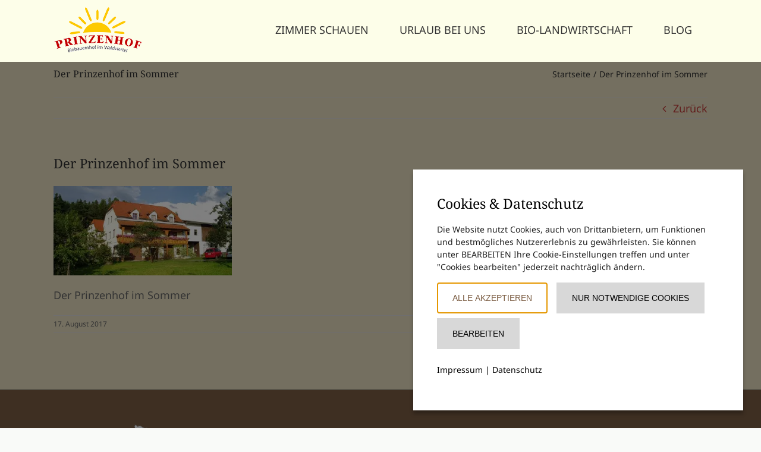

--- FILE ---
content_type: text/css
request_url: https://kube-styling.seekda.com/22b1d3928b128b35e5b1eb43facd500dffbbdc3578c81b52a6c19a99765a3330.css
body_size: 2869
content:
@import 'https://www.urlaubambauernhof.at/static/css/kube/kube-uab-new.css';@font-face{font-family:'Lato';font-display:swap;font-style:normal;font-weight:100;src:url('https://static.seekda.com/assets/fonts/google/lato-v23-latin-100.eot');src:local(''),url('https://static.seekda.com/assets/fonts/google/lato-v23-latin-100.eot?#iefix') format('embedded-opentype'),url('https://static.seekda.com/assets/fonts/google/lato-v23-latin-100.woff2') format('woff2'),url('https://static.seekda.com/assets/fonts/google/lato-v23-latin-100.woff') format('woff'),url('https://static.seekda.com/assets/fonts/google/lato-v23-latin-100.ttf') format('truetype'),url('https://static.seekda.com/assets/fonts/google/lato-v23-latin-100.svg#Asap') format('svg')}@font-face{font-family:'Lato';font-display:swap;font-style:normal;font-weight:400;src:url('https://static.seekda.com/assets/fonts/google/lato-v23-latin-regular.eot');src:local(''),url('https://static.seekda.com/assets/fonts/google/lato-v23-latin-regular.eot?#iefix') format('embedded-opentype'),url('https://static.seekda.com/assets/fonts/google/lato-v23-latin-regular.woff2') format('woff2'),url('https://static.seekda.com/assets/fonts/google/lato-v23-latin-regular.woff') format('woff'),url('https://static.seekda.com/assets/fonts/google/lato-v23-latin-regular.ttf') format('truetype'),url('https://static.seekda.com/assets/fonts/google/lato-v23-latin-regular.svg#Asap') format('svg')}@font-face{font-family:'Lato';font-display:swap;font-style:normal;font-weight:300;src:url('https://static.seekda.com/assets/fonts/google/lato-v23-latin-300.eot');src:local(''),url('https://static.seekda.com/assets/fonts/google/lato-v23-latin-300.eot?#iefix') format('embedded-opentype'),url('https://static.seekda.com/assets/fonts/google/lato-v23-latin-300.woff2') format('woff2'),url('https://static.seekda.com/assets/fonts/google/lato-v23-latin-300.woff') format('woff'),url('https://static.seekda.com/assets/fonts/google/lato-v23-latin-300.ttf') format('truetype'),url('https://static.seekda.com/assets/fonts/google/lato-v23-latin-300.svg#Asap') format('svg')}@font-face{font-family:'Lato';font-display:swap;font-style:italic;font-weight:700;src:url('https://static.seekda.com/assets/fonts/google/lato-v23-latin-700italic.eot');src:local(''),url('https://static.seekda.com/assets/fonts/google/lato-v23-latin-700italic.eot?#iefix') format('embedded-opentype'),url('https://static.seekda.com/assets/fonts/google/lato-v23-latin-700italic.woff2') format('woff2'),url('https://static.seekda.com/assets/fonts/google/lato-v23-latin-700italic.woff') format('woff'),url('https://static.seekda.com/assets/fonts/google/lato-v23-latin-700italic.ttf') format('truetype'),url('https://static.seekda.com/assets/fonts/google/lato-v23-latin-700italic.svg#Asap') format('svg')}@font-face{font-family:'Lato';font-display:swap;font-style:italic;font-weight:100;src:url('https://static.seekda.com/assets/fonts/google/lato-v23-latin-100italic.eot');src:local(''),url('https://static.seekda.com/assets/fonts/google/lato-v23-latin-100italic.eot?#iefix') format('embedded-opentype'),url('https://static.seekda.com/assets/fonts/google/lato-v23-latin-100italic.woff2') format('woff2'),url('https://static.seekda.com/assets/fonts/google/lato-v23-latin-100italic.woff') format('woff'),url('https://static.seekda.com/assets/fonts/google/lato-v23-latin-100italic.ttf') format('truetype'),url('https://static.seekda.com/assets/fonts/google/lato-v23-latin-100italic.svg#Asap') format('svg')}@font-face{font-family:'Lato';font-display:swap;font-style:normal;font-weight:900;src:url('https://static.seekda.com/assets/fonts/google/lato-v23-latin-900.eot');src:local(''),url('https://static.seekda.com/assets/fonts/google/lato-v23-latin-900.eot?#iefix') format('embedded-opentype'),url('https://static.seekda.com/assets/fonts/google/lato-v23-latin-900.woff2') format('woff2'),url('https://static.seekda.com/assets/fonts/google/lato-v23-latin-900.woff') format('woff'),url('https://static.seekda.com/assets/fonts/google/lato-v23-latin-900.ttf') format('truetype'),url('https://static.seekda.com/assets/fonts/google/lato-v23-latin-900.svg#Asap') format('svg')}@font-face{font-family:'Lato';font-display:swap;font-style:normal;font-weight:700;src:url('https://static.seekda.com/assets/fonts/google/lato-v23-latin-700.eot');src:local(''),url('https://static.seekda.com/assets/fonts/google/lato-v23-latin-700.eot?#iefix') format('embedded-opentype'),url('https://static.seekda.com/assets/fonts/google/lato-v23-latin-700.woff2') format('woff2'),url('https://static.seekda.com/assets/fonts/google/lato-v23-latin-700.woff') format('woff'),url('https://static.seekda.com/assets/fonts/google/lato-v23-latin-700.ttf') format('truetype'),url('https://static.seekda.com/assets/fonts/google/lato-v23-latin-700.svg#Asap') format('svg')}@font-face{font-family:'Lato';font-display:swap;font-style:italic;font-weight:900;src:url('https://static.seekda.com/assets/fonts/google/lato-v23-latin-900italic.eot');src:local(''),url('https://static.seekda.com/assets/fonts/google/lato-v23-latin-900italic.eot?#iefix') format('embedded-opentype'),url('https://static.seekda.com/assets/fonts/google/lato-v23-latin-900italic.woff2') format('woff2'),url('https://static.seekda.com/assets/fonts/google/lato-v23-latin-900italic.woff') format('woff'),url('https://static.seekda.com/assets/fonts/google/lato-v23-latin-900italic.ttf') format('truetype'),url('https://static.seekda.com/assets/fonts/google/lato-v23-latin-900italic.svg#Asap') format('svg')}@font-face{font-family:'Lato';font-display:swap;font-style:italic;font-weight:400;src:url('https://static.seekda.com/assets/fonts/google/lato-v23-latin-italic.eot');src:local(''),url('https://static.seekda.com/assets/fonts/google/lato-v23-latin-italic.eot?#iefix') format('embedded-opentype'),url('https://static.seekda.com/assets/fonts/google/lato-v23-latin-italic.woff2') format('woff2'),url('https://static.seekda.com/assets/fonts/google/lato-v23-latin-italic.woff') format('woff'),url('https://static.seekda.com/assets/fonts/google/lato-v23-latin-italic.ttf') format('truetype'),url('https://static.seekda.com/assets/fonts/google/lato-v23-latin-italic.svg#Asap') format('svg')}@font-face{font-family:'Lato';font-display:swap;font-style:italic;font-weight:300;src:url('https://static.seekda.com/assets/fonts/google/lato-v23-latin-300italic.eot');src:local(''),url('https://static.seekda.com/assets/fonts/google/lato-v23-latin-300italic.eot?#iefix') format('embedded-opentype'),url('https://static.seekda.com/assets/fonts/google/lato-v23-latin-300italic.woff2') format('woff2'),url('https://static.seekda.com/assets/fonts/google/lato-v23-latin-300italic.woff') format('woff'),url('https://static.seekda.com/assets/fonts/google/lato-v23-latin-300italic.ttf') format('truetype'),url('https://static.seekda.com/assets/fonts/google/lato-v23-latin-300italic.svg#Asap') format('svg')}[data-kbe-widget]{font-family:Lato}[data-kbe-widget] p{color:inherit;font-family:inherit;font-size:inherit;font-weight:inherit;line-height:inherit}[data-kbe-widget] a{text-decoration:underline;color:#475949}[data-kbe-widget] a:hover{color:#3c4b3d}[data-kbe-widget] a:focus,[data-kbe-widget] a:active{color:#303d32}[data-kbe-widget] a:hover,[data-kbe-widget] a:focus,[data-kbe-widget] a:active{text-decoration:none}.kbe-room-card-title,.bf-property-card-name{font-family:Lato;color:#333}.bf-card:not(.bf-card-transparent){background:#fff;color:#333}.bf-card:not(.bf-card-transparent) a{color:#475949}.bf-card .bf-description-shadow::before,.bf-card .hotel-card-description-map-layout-shadow{background:linear-gradient(0deg,#fff 0%,transparent 100%)}.bf-property-card.display-as-map{background:#fff;color:#333}.gm-style .gm-style-iw-t::after{background:linear-gradient(45deg,#fff 50%,rgba(255,255,255,0) 51%,rgba(255,255,255,0) 100%)}.bf-button.bf-button-secondary{border-radius:15px}.bf-button.bf-button-primary{background:#475949;color:#edeeed;border-radius:15px;text-transform:none}.bf-button.bf-button-primary:not([disabled]):hover,.bf-button.bf-button-primary:not(:disabled):hover{background:#405042;color:#eceeec}.bf-button.bf-button-primary:not([disabled]):focus,.bf-button.bf-button-primary:not(:disabled):focus,.bf-button.bf-button-primary:not([disabled]):active,.bf-button.bf-button-primary:not(:disabled):active{background:#3a483b;color:#ebedeb}.kbe-card-button{background:#475949;color:#edeeed;border-radius:15px}.kbe-card-button:hover{background:#405042;color:#eceeec}.kbe-card-button:focus,.kbe-card-button:active{background:#3a483b;color:#ebedeb}.kbe-header-update-button-wrapper button{border-radius:15px;font-family:Lato}.bf-map-modal-trigger{color:#475949}.bf-text-link,a.bf-text-link,.bf-amenities-show-more-link{color:#475949}.bf-text-link:hover,a.bf-text-link:hover,.bf-amenities-show-more-link:hover{color:#3c4b3d}.bf-text-link:focus,a.bf-text-link:focus,.bf-amenities-show-more-link:focus,.bf-text-link:active,a.bf-text-link:active,.bf-amenities-show-more-link:active{color:#303d32}.bf-text-link:hover,a.bf-text-link:hover,.bf-amenities-show-more-link:hover,.bf-text-link:focus,a.bf-text-link:focus,.bf-amenities-show-more-link:focus,.bf-text-link:active,a.bf-text-link:active,.bf-amenities-show-more-link:active{text-decoration:none}.bf-card:not(.bf-card-transparent) .bf-text-link,.bf-card:not(.bf-card-transparent) a.bf-text-link,.bf-card:not(.bf-card-transparent) .bf-amenities-show-more-link{color:#475949}.bf-card:not(.bf-card-transparent) .bf-text-link:hover,.bf-card:not(.bf-card-transparent) a.bf-text-link:hover,.bf-card:not(.bf-card-transparent) .bf-amenities-show-more-link:hover{color:#3c4b3d}.bf-card:not(.bf-card-transparent) .bf-text-link:focus,.bf-card:not(.bf-card-transparent) a.bf-text-link:focus,.bf-card:not(.bf-card-transparent) .bf-amenities-show-more-link:focus,.bf-card:not(.bf-card-transparent) .bf-text-link:active,.bf-card:not(.bf-card-transparent) a.bf-text-link:active,.bf-card:not(.bf-card-transparent) .bf-amenities-show-more-link:active{color:#303d32}.bf-price-wrapper{color:#475949}.bf-properties-layout-trigger.is-active{color:#475949}.rc-slider-handle{border-color:#475949}.rc-slider-handle:hover,.rc-slider-handle:focus,.rc-slider-handle:active{border-color:#3c4b3d}.rc-slider-track{background:#475949}.bf-checkbox-wrapper input:checked + .bf-checkbox-label::before,.bf-radio-option input:checked + .bf-radio-label::before{background:#475949}.bf-paginator-wrapper{margin-top:20px}.kbe-booking-params-wrapper{background:#475949;color:#fff;border-radius:15px !important}.kbe-booking-params-wrapper .kbe-header-update-button-wrapper{display:flex;align-items:flex-end;padding:0 10px .75rem 10px}.kbe-booking-params-wrapper .kbe-header-update-button-wrapper .kbe-header-update-button{width:100%;height:initial;border-color:#475949;border-radius:15px}.kbe-booking-params-wrapper .kbe-header-update-button-wrapper .kbe-header-update-button .button{height:initial}.kbe-booking-params-wrapper .booking-params-label,.kbe-booking-params-wrapper .bf-search-bar-item-label,.kbe-booking-params-wrapper .booking-steps-item,.kbe-booking-params-wrapper .search-bar-item-label{color:#fff}.kbe-booking-params-wrapper .bf-search-bar-item-label,.kbe-booking-params-wrapper .kbe-search-bar-item-label{line-height:1.5}.kbe-booking-params-wrapper #occupancy-selector-trigger,.kbe-booking-params-wrapper #promo-code-input,.kbe-booking-params-wrapper .bf-search-bar-content{color:#475949;border-radius:12px;font-size:14px}.kbe-booking-params-wrapper .bf-search-bar-content,.kbe-booking-params-wrapper .kbe-header-occupancy-selector,.kbe-booking-params-wrapper .search-bar-content{background:#f9faf8}.kbe-booking-params-wrapper .kbe-header-occupancy-selector,.kbe-booking-params-wrapper .search-bar-content{color:#475949;border-radius:12px;padding:0 7px}.kbe-booking-params-wrapper .bf-search-bar-content,.kbe-booking-params-wrapper .kbe-header-occupancy-selector{padding:0 7px}.kbe-booking-params-wrapper .bf-search-bar-item .bf-search-bar-content{border:2px solid transparent;border-radius:12px;transition:background .2s ease-in-out;transition:border .2s ease-in-out;height:38px !important}.kbe-booking-params-wrapper .bf-search-bar-item .bf-search-bar-content input.bf-date-range-picker-input{border-radius:12px}.kbe-booking-params-wrapper .bf-search-bar-item:hover,.kbe-booking-params-wrapper .bf-search-bar-item.bf-date-range-picker-input-wrapper.is-active{background:none !important;transition:border .2s ease-in-out}.kbe-booking-params-wrapper .bf-search-bar-item:hover .bf-search-bar-content,.kbe-booking-params-wrapper .bf-search-bar-item.bf-date-range-picker-input-wrapper.is-active .bf-search-bar-content{border:2px solid #475949;transition:border .2s ease-in-out}.kbe-booking-params-wrapper .bf-search-bar-item,.kbe-booking-params-wrapper .kbe-search-bar-item{padding:.75rem}.kbe-booking-params-wrapper .kbe-header-occupancy-selector-wrapper,.kbe-booking-params-wrapper .header-promocode-selector-wrapper,.kbe-booking-params-wrapper .date-range-selector-from-wrapper,.kbe-booking-params-wrapper .date-range-selector-to-wrapper,.kbe-booking-params-wrapper .special-codes-wrapper{transition:border .2s ease-in-out}.kbe-booking-params-wrapper .kbe-header-occupancy-selector-wrapper:hover,.kbe-booking-params-wrapper .header-promocode-selector-wrapper:hover,.kbe-booking-params-wrapper .date-range-selector-from-wrapper:hover,.kbe-booking-params-wrapper .date-range-selector-to-wrapper:hover,.kbe-booking-params-wrapper .special-codes-wrapper:hover{background:none !important;transition:border .2s ease-in-out}.kbe-booking-params-wrapper .kbe-header-occupancy-selector-wrapper .kbe-header-occupancy-selector,.kbe-booking-params-wrapper .header-promocode-selector-wrapper .kbe-header-occupancy-selector,.kbe-booking-params-wrapper .date-range-selector-from-wrapper .kbe-header-occupancy-selector,.kbe-booking-params-wrapper .date-range-selector-to-wrapper .kbe-header-occupancy-selector,.kbe-booking-params-wrapper .special-codes-wrapper .kbe-header-occupancy-selector,.kbe-booking-params-wrapper .kbe-header-occupancy-selector-wrapper .search-bar-content,.kbe-booking-params-wrapper .header-promocode-selector-wrapper .search-bar-content,.kbe-booking-params-wrapper .date-range-selector-from-wrapper .search-bar-content,.kbe-booking-params-wrapper .date-range-selector-to-wrapper .search-bar-content,.kbe-booking-params-wrapper .special-codes-wrapper .search-bar-content{transition:border .2s ease-in-out;border:2px solid transparent;height:38px;box-sizing:border-box}.kbe-booking-params-wrapper .kbe-header-occupancy-selector-wrapper .kbe-header-occupancy-selector:hover,.kbe-booking-params-wrapper .header-promocode-selector-wrapper .kbe-header-occupancy-selector:hover,.kbe-booking-params-wrapper .date-range-selector-from-wrapper .kbe-header-occupancy-selector:hover,.kbe-booking-params-wrapper .date-range-selector-to-wrapper .kbe-header-occupancy-selector:hover,.kbe-booking-params-wrapper .special-codes-wrapper .kbe-header-occupancy-selector:hover,.kbe-booking-params-wrapper .kbe-header-occupancy-selector-wrapper .search-bar-content:hover,.kbe-booking-params-wrapper .header-promocode-selector-wrapper .search-bar-content:hover,.kbe-booking-params-wrapper .date-range-selector-from-wrapper .search-bar-content:hover,.kbe-booking-params-wrapper .date-range-selector-to-wrapper .search-bar-content:hover,.kbe-booking-params-wrapper .special-codes-wrapper .search-bar-content:hover{transition:border .2s ease-in-out;border:2px solid #475949}.kbe-booking-params-wrapper .kbe-header-occupancy-selector-wrapper .kbe-header-occupancy-selector .ui.selection.dropdown,.kbe-booking-params-wrapper .header-promocode-selector-wrapper .kbe-header-occupancy-selector .ui.selection.dropdown,.kbe-booking-params-wrapper .date-range-selector-from-wrapper .kbe-header-occupancy-selector .ui.selection.dropdown,.kbe-booking-params-wrapper .date-range-selector-to-wrapper .kbe-header-occupancy-selector .ui.selection.dropdown,.kbe-booking-params-wrapper .special-codes-wrapper .kbe-header-occupancy-selector .ui.selection.dropdown{min-height:36px !important}.kbe-booking-params-wrapper:not(.is-welcome-screen) .ui.primary.button{border-top-left-radius:0;border-bottom-left-radius:0;background:#fff;color:#475949}.kbe-booking-params-wrapper:not(.is-welcome-screen) .ui.primary.button:hover,.kbe-booking-params-wrapper:not(.is-welcome-screen) .ui.primary.button:focus{background:#f2f2f2;box-shadow:none}.kbe-booking-params-wrapper.steps-wrapper .ui.secondary.menu .item{color:#fff}.kbe-booking-params-wrapper.steps-wrapper .ui.secondary.menu .item:hover{background:transparent}.kbe-booking-params-wrapper.steps-wrapper .ui.secondary.menu .item .step-number{border-color:#475949;background:#475949;color:#edeeed}.kbe-booking-params-wrapper .ui.input > input::-moz-placeholder .ui.input.focus > input:focus::-moz-placeholder{color:#fff}.kbe-booking-params-wrapper .ui.input > input::placeholder,.kbe-booking-params-wrapper .ui.input.focus > input:focus::placeholder{color:#fff !important}@media (max-width: 1024px){.kbe-booking-params-wrapper .header-update-button-wrapper{margin-top:10px}}.bf-date-range-picker-inputs-wrapper{background:transparent;color:inherit}.DayPicker,.DayPicker_weekHeader__verticalScrollable,.bf-date-range-picker-footer{background:#fff;color:#333}.DayPicker a,.DayPicker_weekHeader__verticalScrollable a,.bf-date-range-picker-footer a,.DayPicker .link-style,.DayPicker_weekHeader__verticalScrollable .link-style,.bf-date-range-picker-footer .link-style{color:#475949}.DayPickerNavigation_button__default{background:#fff;border-color:rgba(51,51,51,.2)}.DayPickerNavigation_button__default:hover,.DayPickerNavigation_button__default:focus,.DayPickerNavigation_button__default:active{border-color:rgba(51,51,51,.2)}.bf-date-range-picker-blocked-day-reference{border-color:rgba(51,51,51,.2)}.bf-date-range-picker-blocked-day-reference.not-available{background:linear-gradient(135deg,transparent 0%,transparent 4%,rgba(51,51,51,.2) 5%,rgba(51,51,51,.2) 9%,transparent 10%,transparent 14%,rgba(51,51,51,.2) 15%,rgba(51,51,51,.2) 19%,transparent 20%,transparent 24%,rgba(51,51,51,.2) 25%,rgba(51,51,51,.2) 29%,transparent 30%,transparent 34%,rgba(51,51,51,.2) 35%,rgba(51,51,51,.2) 39%,transparent 40%,transparent 44%,rgba(51,51,51,.2) 45%,rgba(51,51,51,.2) 49%,transparent 50%,transparent 54%,rgba(51,51,51,.2) 55%,rgba(51,51,51,.2) 59%,transparent 60%,transparent 64%,rgba(51,51,51,.2) 65%,rgba(51,51,51,.2) 69%,transparent 70%,transparent 74%,rgba(51,51,51,.2) 75%,rgba(51,51,51,.2) 79%,transparent 80%,transparent 84%,rgba(51,51,51,.2) 85%,rgba(51,51,51,.2) 89%,transparent 90%,transparent 94%,rgba(51,51,51,.2) 95%,rgba(51,51,51,.2) 100%)}.bf-date-range-picker-blocked-day-reference.closed-to-departure{background:linear-gradient(-45deg,transparent 0%,transparent 49%,rgba(51,51,51,.2) 50%,rgba(51,51,51,.2) 54%,transparent 55%,transparent 59%,rgba(51,51,51,.2) 60%,rgba(51,51,51,.2) 64%,transparent 65%,transparent 69%,rgba(51,51,51,.2) 70%,rgba(51,51,51,.2) 74%,transparent 75%,transparent 79%,rgba(51,51,51,.2) 80%,rgba(51,51,51,.2) 84%,transparent 85%,transparent 89%,rgba(51,51,51,.2) 90%,rgba(51,51,51,.2) 94%,transparent 95%,transparent 100%)}.bf-date-range-picker-blocked-day-reference.closed-to-arrival{background:linear-gradient(135deg,transparent 0%,transparent 49%,rgba(51,51,51,.2) 50%,rgba(51,51,51,.2) 54%,transparent 55%,transparent 59%,rgba(51,51,51,.2) 60%,rgba(51,51,51,.2) 64%,transparent 65%,transparent 69%,rgba(51,51,51,.2) 70%,rgba(51,51,51,.2) 74%,transparent 75%,transparent 79%,rgba(51,51,51,.2) 80%,rgba(51,51,51,.2) 84%,transparent 85%,transparent 89%,rgba(51,51,51,.2) 90%,rgba(51,51,51,.2) 94%,transparent 95%,transparent 100%)}.not-available .bf-date-range-picker-day-reference-background{background:linear-gradient(135deg,transparent 0%,transparent 4%,rgba(51,51,51,.2) 5%,rgba(51,51,51,.2) 9%,transparent 10%,transparent 14%,rgba(51,51,51,.2) 15%,rgba(51,51,51,.2) 19%,transparent 20%,transparent 24%,rgba(51,51,51,.2) 25%,rgba(51,51,51,.2) 29%,transparent 30%,transparent 34%,rgba(51,51,51,.2) 35%,rgba(51,51,51,.2) 39%,transparent 40%,transparent 44%,rgba(51,51,51,.2) 45%,rgba(51,51,51,.2) 49%,transparent 50%,transparent 54%,rgba(51,51,51,.2) 55%,rgba(51,51,51,.2) 59%,transparent 60%,transparent 64%,rgba(51,51,51,.2) 65%,rgba(51,51,51,.2) 69%,transparent 70%,transparent 74%,rgba(51,51,51,.2) 75%,rgba(51,51,51,.2) 79%,transparent 80%,transparent 84%,rgba(51,51,51,.2) 85%,rgba(51,51,51,.2) 89%,transparent 90%,transparent 94%,rgba(51,51,51,.2) 95%,rgba(51,51,51,.2) 100%)}.closed-to-departure .bf-date-range-picker-day-reference-background{background:linear-gradient(-45deg,transparent 0%,transparent 49%,rgba(51,51,51,.2) 50%,rgba(51,51,51,.2) 54%,transparent 55%,transparent 59%,rgba(51,51,51,.2) 60%,rgba(51,51,51,.2) 64%,transparent 65%,transparent 69%,rgba(51,51,51,.2) 70%,rgba(51,51,51,.2) 74%,transparent 75%,transparent 79%,rgba(51,51,51,.2) 80%,rgba(51,51,51,.2) 84%,transparent 85%,transparent 89%,rgba(51,51,51,.2) 90%,rgba(51,51,51,.2) 94%,transparent 95%,transparent 100%)}.closed-to-arrival .bf-date-range-picker-day-reference-background{background:linear-gradient(135deg,transparent 0%,transparent 49%,rgba(51,51,51,.2) 50%,rgba(51,51,51,.2) 54%,transparent 55%,transparent 59%,rgba(51,51,51,.2) 60%,rgba(51,51,51,.2) 64%,transparent 65%,transparent 69%,rgba(51,51,51,.2) 70%,rgba(51,51,51,.2) 74%,transparent 75%,transparent 79%,rgba(51,51,51,.2) 80%,rgba(51,51,51,.2) 84%,transparent 85%,transparent 89%,rgba(51,51,51,.2) 90%,rgba(51,51,51,.2) 94%,transparent 95%,transparent 100%)}.CalendarDay__default:hover{background:#c8cdc8;color:#333 !important}.CalendarDay__selected_span:not(.CalendarDay__blocked_out_of_range),.CalendarDay__selected_span:active:not(.CalendarDay__blocked_out_of_range),.CalendarDay__selected_span:hover:not(.CalendarDay__blocked_out_of_range),.CalendarDay__hovered_span:not(.CalendarDay__blocked_out_of_range),.CalendarDay__hovered_span:active:not(.CalendarDay__blocked_out_of_range),.CalendarDay__hovered_offset:not(.CalendarDay__blocked_out_of_range),.CalendarDay__hovered_offset:active:not(.CalendarDay__blocked_out_of_range){background:#c8cdc8 !important;color:#333 !important}.date-range-picker-highlighted-date{background:#475949 !important;color:#fff !important}.CalendarDay__selected:not(.CalendarDay__blocked_out_of_range),.CalendarDay__selected:active:not(.CalendarDay__blocked_out_of_range),.CalendarDay__selected:hover:not(.CalendarDay__blocked_out_of_range),.CalendarDay__hovered_span:hover:not(.CalendarDay__blocked_out_of_range),.CalendarDay__hovered_offset:hover:not(.CalendarDay__blocked_out_of_range){background:#475949 !important;border-width:0 !important;color:#fff !important}.CalendarDay__selected:hover,.CalendarDay__selected:active:hover,.CalendarDay__selected:hover:hover,.CalendarDay__hovered_span:hover:hover,.CalendarDay__hovered_offset:hover:hover{background-color:#475949}.DayPicker_weekHeader__verticalScrollable,.bf-date-range-picker-footer{background:#fff}.bf-date-range-picker-nights-count{color:rgba(51,51,51,.5)}.CalendarDay:not(.CalendarDay__blocked_calendar):not(.CalendarDay__blocked_out_of_range):not(.CalendarDay__selected):not(.CalendarDay__hovered_span):hover{background:#475949 !important}.kbe-card{background:#fff;color:#333}.kbe-card a,.kbe-card .kbe-link-style{color:#475949}.kbe-card .text-muted{color:#999}.kbe-card .text-muted svg{fill:currentColor}.kbe-card .kbe-text-accent{color:#475949}.kbe-text-accent{color:#475949}.kbe-card-description-shadow{background:linear-gradient(0deg,#fff 0%,transparent 100%)}.bf-modal-wrapper{background:#fff;color:#333}html{background:#f9faf8 !important}.search-bar-button-custom-class{background-color:#475949 !important;color:#fff !important}.search-bar-button-custom-class-flexi{border-radius:32px !important}.search-bar-input-wrapper-custom-class .search-bar-input-custom-class{color:null !important;background-color:#f9faf8 !important}.card-custom-class{background-color:#f9faf8 !important;border-radius:15px !important;box-shadow:0 2px 4px 0 #959595 !important}.fading-text-wrapper-custom-class .fading-text-custom-class{background:linear-gradient(to bottom,rgba(255,255,255,0) 20%,#f9faf8 100%) !important}@media (min-width: 768px){.header-occupancy-selector-wrapper-flexi{border-right:1px solid rgba(255,255,255,.5)}}@media screen and (min-width: 768px){.bf-search-bar-item-flexi{border-right:1px solid rgba(255,255,255,.5)}}.text-success{color:#0b7746 !important}

--- FILE ---
content_type: text/css
request_url: https://kube-styling.seekda.com/a5a31f42514a525466a7a6d8ace36040764dbcb01f0759bd8ec8538652474660.css
body_size: 3578
content:
@import 'https://www.urlaubambauernhof.at/static/css/kube/kube-uab-new.css';@font-face{font-family:'Lato';font-display:swap;font-style:normal;font-weight:100;src:url('https://static.seekda.com/assets/fonts/google/lato-v23-latin-100.eot');src:local(''),url('https://static.seekda.com/assets/fonts/google/lato-v23-latin-100.eot?#iefix') format('embedded-opentype'),url('https://static.seekda.com/assets/fonts/google/lato-v23-latin-100.woff2') format('woff2'),url('https://static.seekda.com/assets/fonts/google/lato-v23-latin-100.woff') format('woff'),url('https://static.seekda.com/assets/fonts/google/lato-v23-latin-100.ttf') format('truetype'),url('https://static.seekda.com/assets/fonts/google/lato-v23-latin-100.svg#Asap') format('svg')}@font-face{font-family:'Lato';font-display:swap;font-style:normal;font-weight:400;src:url('https://static.seekda.com/assets/fonts/google/lato-v23-latin-regular.eot');src:local(''),url('https://static.seekda.com/assets/fonts/google/lato-v23-latin-regular.eot?#iefix') format('embedded-opentype'),url('https://static.seekda.com/assets/fonts/google/lato-v23-latin-regular.woff2') format('woff2'),url('https://static.seekda.com/assets/fonts/google/lato-v23-latin-regular.woff') format('woff'),url('https://static.seekda.com/assets/fonts/google/lato-v23-latin-regular.ttf') format('truetype'),url('https://static.seekda.com/assets/fonts/google/lato-v23-latin-regular.svg#Asap') format('svg')}@font-face{font-family:'Lato';font-display:swap;font-style:normal;font-weight:300;src:url('https://static.seekda.com/assets/fonts/google/lato-v23-latin-300.eot');src:local(''),url('https://static.seekda.com/assets/fonts/google/lato-v23-latin-300.eot?#iefix') format('embedded-opentype'),url('https://static.seekda.com/assets/fonts/google/lato-v23-latin-300.woff2') format('woff2'),url('https://static.seekda.com/assets/fonts/google/lato-v23-latin-300.woff') format('woff'),url('https://static.seekda.com/assets/fonts/google/lato-v23-latin-300.ttf') format('truetype'),url('https://static.seekda.com/assets/fonts/google/lato-v23-latin-300.svg#Asap') format('svg')}@font-face{font-family:'Lato';font-display:swap;font-style:italic;font-weight:700;src:url('https://static.seekda.com/assets/fonts/google/lato-v23-latin-700italic.eot');src:local(''),url('https://static.seekda.com/assets/fonts/google/lato-v23-latin-700italic.eot?#iefix') format('embedded-opentype'),url('https://static.seekda.com/assets/fonts/google/lato-v23-latin-700italic.woff2') format('woff2'),url('https://static.seekda.com/assets/fonts/google/lato-v23-latin-700italic.woff') format('woff'),url('https://static.seekda.com/assets/fonts/google/lato-v23-latin-700italic.ttf') format('truetype'),url('https://static.seekda.com/assets/fonts/google/lato-v23-latin-700italic.svg#Asap') format('svg')}@font-face{font-family:'Lato';font-display:swap;font-style:italic;font-weight:100;src:url('https://static.seekda.com/assets/fonts/google/lato-v23-latin-100italic.eot');src:local(''),url('https://static.seekda.com/assets/fonts/google/lato-v23-latin-100italic.eot?#iefix') format('embedded-opentype'),url('https://static.seekda.com/assets/fonts/google/lato-v23-latin-100italic.woff2') format('woff2'),url('https://static.seekda.com/assets/fonts/google/lato-v23-latin-100italic.woff') format('woff'),url('https://static.seekda.com/assets/fonts/google/lato-v23-latin-100italic.ttf') format('truetype'),url('https://static.seekda.com/assets/fonts/google/lato-v23-latin-100italic.svg#Asap') format('svg')}@font-face{font-family:'Lato';font-display:swap;font-style:normal;font-weight:900;src:url('https://static.seekda.com/assets/fonts/google/lato-v23-latin-900.eot');src:local(''),url('https://static.seekda.com/assets/fonts/google/lato-v23-latin-900.eot?#iefix') format('embedded-opentype'),url('https://static.seekda.com/assets/fonts/google/lato-v23-latin-900.woff2') format('woff2'),url('https://static.seekda.com/assets/fonts/google/lato-v23-latin-900.woff') format('woff'),url('https://static.seekda.com/assets/fonts/google/lato-v23-latin-900.ttf') format('truetype'),url('https://static.seekda.com/assets/fonts/google/lato-v23-latin-900.svg#Asap') format('svg')}@font-face{font-family:'Lato';font-display:swap;font-style:normal;font-weight:700;src:url('https://static.seekda.com/assets/fonts/google/lato-v23-latin-700.eot');src:local(''),url('https://static.seekda.com/assets/fonts/google/lato-v23-latin-700.eot?#iefix') format('embedded-opentype'),url('https://static.seekda.com/assets/fonts/google/lato-v23-latin-700.woff2') format('woff2'),url('https://static.seekda.com/assets/fonts/google/lato-v23-latin-700.woff') format('woff'),url('https://static.seekda.com/assets/fonts/google/lato-v23-latin-700.ttf') format('truetype'),url('https://static.seekda.com/assets/fonts/google/lato-v23-latin-700.svg#Asap') format('svg')}@font-face{font-family:'Lato';font-display:swap;font-style:italic;font-weight:900;src:url('https://static.seekda.com/assets/fonts/google/lato-v23-latin-900italic.eot');src:local(''),url('https://static.seekda.com/assets/fonts/google/lato-v23-latin-900italic.eot?#iefix') format('embedded-opentype'),url('https://static.seekda.com/assets/fonts/google/lato-v23-latin-900italic.woff2') format('woff2'),url('https://static.seekda.com/assets/fonts/google/lato-v23-latin-900italic.woff') format('woff'),url('https://static.seekda.com/assets/fonts/google/lato-v23-latin-900italic.ttf') format('truetype'),url('https://static.seekda.com/assets/fonts/google/lato-v23-latin-900italic.svg#Asap') format('svg')}@font-face{font-family:'Lato';font-display:swap;font-style:italic;font-weight:400;src:url('https://static.seekda.com/assets/fonts/google/lato-v23-latin-italic.eot');src:local(''),url('https://static.seekda.com/assets/fonts/google/lato-v23-latin-italic.eot?#iefix') format('embedded-opentype'),url('https://static.seekda.com/assets/fonts/google/lato-v23-latin-italic.woff2') format('woff2'),url('https://static.seekda.com/assets/fonts/google/lato-v23-latin-italic.woff') format('woff'),url('https://static.seekda.com/assets/fonts/google/lato-v23-latin-italic.ttf') format('truetype'),url('https://static.seekda.com/assets/fonts/google/lato-v23-latin-italic.svg#Asap') format('svg')}@font-face{font-family:'Lato';font-display:swap;font-style:italic;font-weight:300;src:url('https://static.seekda.com/assets/fonts/google/lato-v23-latin-300italic.eot');src:local(''),url('https://static.seekda.com/assets/fonts/google/lato-v23-latin-300italic.eot?#iefix') format('embedded-opentype'),url('https://static.seekda.com/assets/fonts/google/lato-v23-latin-300italic.woff2') format('woff2'),url('https://static.seekda.com/assets/fonts/google/lato-v23-latin-300italic.woff') format('woff'),url('https://static.seekda.com/assets/fonts/google/lato-v23-latin-300italic.ttf') format('truetype'),url('https://static.seekda.com/assets/fonts/google/lato-v23-latin-300italic.svg#Asap') format('svg')}[data-kbe-widget]{font-family:Lato}[data-kbe-widget] p{color:inherit;font-family:inherit;font-size:inherit;font-weight:inherit;line-height:inherit}[data-kbe-widget] a{text-decoration:underline;color:#475949}[data-kbe-widget] a:hover{color:#3c4b3d}[data-kbe-widget] a:focus,[data-kbe-widget] a:active{color:#303d32}[data-kbe-widget] a:hover,[data-kbe-widget] a:focus,[data-kbe-widget] a:active{text-decoration:none}.kbe-room-card-title,.bf-property-card-name{font-family:Lato;color:#333}.fullscreen-popup{background:#fff;color:#333}.fullscreen-popup .ui.table{color:#333}.fullscreen-popup .text-muted{color:#999 !important}.fullscreen-popup-content .search-bar-item-label,.fullscreen-popup-content .booking-params-label{font-size:.85rem}.fullscreen-popup-content .search-bar-item{padding:initial}.fullscreen-popup-content .booking-params-label{line-height:2em;font-size:.85rem}.fullscreen-popup-content .search-bar-content-inner{line-height:1.15;display:block}.fullscreen-popup-content .search-bar-content-inner input::placeholder{opacity:.5}.bf-card:not(.bf-card-transparent){background:#fff;color:#333}.bf-card:not(.bf-card-transparent) a{color:#475949}.bf-card .bf-description-shadow::before,.bf-card .hotel-card-description-map-layout-shadow{background:linear-gradient(0deg,#fff 0%,transparent 100%)}.bf-property-card.display-as-map{background:#fff;color:#333}.gm-style .gm-style-iw-t::after{background:linear-gradient(45deg,#fff 50%,rgba(255,255,255,0) 51%,rgba(255,255,255,0) 100%)}.bf-button.bf-button-secondary{border-radius:15px}.bf-button.bf-button-primary{background:#475949;color:#edeeed;border-radius:15px;text-transform:none}.bf-button.bf-button-primary:not([disabled]):hover,.bf-button.bf-button-primary:not(:disabled):hover{background:#405042;color:#eceeec}.bf-button.bf-button-primary:not([disabled]):focus,.bf-button.bf-button-primary:not(:disabled):focus,.bf-button.bf-button-primary:not([disabled]):active,.bf-button.bf-button-primary:not(:disabled):active{background:#3a483b;color:#ebedeb}.kbe-card-button{background:#475949;color:#edeeed;border-radius:15px}.kbe-card-button:hover{background:#405042;color:#eceeec}.kbe-card-button:focus,.kbe-card-button:active{background:#3a483b;color:#ebedeb}.kbe-header-update-button-wrapper button{border-radius:15px;font-family:Lato}.bf-map-modal-trigger{color:#475949}.bf-text-link,a.bf-text-link,.bf-amenities-show-more-link{color:#475949}.bf-text-link:hover,a.bf-text-link:hover,.bf-amenities-show-more-link:hover{color:#3c4b3d}.bf-text-link:focus,a.bf-text-link:focus,.bf-amenities-show-more-link:focus,.bf-text-link:active,a.bf-text-link:active,.bf-amenities-show-more-link:active{color:#303d32}.bf-text-link:hover,a.bf-text-link:hover,.bf-amenities-show-more-link:hover,.bf-text-link:focus,a.bf-text-link:focus,.bf-amenities-show-more-link:focus,.bf-text-link:active,a.bf-text-link:active,.bf-amenities-show-more-link:active{text-decoration:none}.bf-card:not(.bf-card-transparent) .bf-text-link,.bf-card:not(.bf-card-transparent) a.bf-text-link,.bf-card:not(.bf-card-transparent) .bf-amenities-show-more-link{color:#475949}.bf-card:not(.bf-card-transparent) .bf-text-link:hover,.bf-card:not(.bf-card-transparent) a.bf-text-link:hover,.bf-card:not(.bf-card-transparent) .bf-amenities-show-more-link:hover{color:#3c4b3d}.bf-card:not(.bf-card-transparent) .bf-text-link:focus,.bf-card:not(.bf-card-transparent) a.bf-text-link:focus,.bf-card:not(.bf-card-transparent) .bf-amenities-show-more-link:focus,.bf-card:not(.bf-card-transparent) .bf-text-link:active,.bf-card:not(.bf-card-transparent) a.bf-text-link:active,.bf-card:not(.bf-card-transparent) .bf-amenities-show-more-link:active{color:#303d32}.bf-price-wrapper{color:#475949}.bf-properties-layout-trigger.is-active{color:#475949}.rc-slider-handle{border-color:#475949}.rc-slider-handle:hover,.rc-slider-handle:focus,.rc-slider-handle:active{border-color:#3c4b3d}.rc-slider-track{background:#475949}.bf-checkbox-wrapper input:checked+.bf-checkbox-label::before,.bf-radio-option input:checked+.bf-radio-label::before{background:#475949}.bf-paginator-wrapper{margin-top:20px}.kbe-booking-params-wrapper{background:#475949;color:#fff;border-radius:15px !important}.kbe-booking-params-wrapper .kbe-header-update-button-wrapper{display:flex;align-items:flex-end;padding:0 10px .75rem 10px}.kbe-booking-params-wrapper .kbe-header-update-button-wrapper .kbe-header-update-button{width:100%;height:initial;border-color:#475949;border-radius:15px}.kbe-booking-params-wrapper .kbe-header-update-button-wrapper .kbe-header-update-button .button{height:initial}.kbe-booking-params-wrapper .booking-params-label,.kbe-booking-params-wrapper .bf-search-bar-item-label,.kbe-booking-params-wrapper .booking-steps-item,.kbe-booking-params-wrapper .search-bar-item-label{color:#fff}.kbe-booking-params-wrapper .bf-search-bar-item-label,.kbe-booking-params-wrapper .kbe-search-bar-item-label{line-height:1.5}.kbe-booking-params-wrapper #occupancy-selector-trigger,.kbe-booking-params-wrapper #promo-code-input,.kbe-booking-params-wrapper .bf-search-bar-content{color:#475949;border-radius:12px;font-size:14px}.kbe-booking-params-wrapper .bf-search-bar-content,.kbe-booking-params-wrapper .kbe-header-occupancy-selector,.kbe-booking-params-wrapper .search-bar-content{background:#f9faf8}.kbe-booking-params-wrapper .kbe-header-occupancy-selector,.kbe-booking-params-wrapper .search-bar-content{color:#475949;border-radius:12px;padding:0 7px}.kbe-booking-params-wrapper .bf-search-bar-content,.kbe-booking-params-wrapper .kbe-header-occupancy-selector{padding:0 7px}.kbe-booking-params-wrapper .bf-search-bar-item .bf-search-bar-content{border:2px solid transparent;border-radius:12px;transition:background .2s ease-in-out;transition:border .2s ease-in-out;height:38px !important}.kbe-booking-params-wrapper .bf-search-bar-item .bf-search-bar-content input.bf-date-range-picker-input{border-radius:12px}.kbe-booking-params-wrapper .bf-search-bar-item:hover,.kbe-booking-params-wrapper .bf-search-bar-item.bf-date-range-picker-input-wrapper.is-active{background:none !important;transition:border .2s ease-in-out}.kbe-booking-params-wrapper .bf-search-bar-item:hover .bf-search-bar-content,.kbe-booking-params-wrapper .bf-search-bar-item.bf-date-range-picker-input-wrapper.is-active .bf-search-bar-content{border:2px solid #475949;transition:border .2s ease-in-out}.kbe-booking-params-wrapper .bf-search-bar-item,.kbe-booking-params-wrapper .kbe-search-bar-item{padding:.75rem}.kbe-booking-params-wrapper .kbe-header-occupancy-selector-wrapper,.kbe-booking-params-wrapper .header-promocode-selector-wrapper,.kbe-booking-params-wrapper .date-range-selector-from-wrapper,.kbe-booking-params-wrapper .date-range-selector-to-wrapper,.kbe-booking-params-wrapper .special-codes-wrapper{transition:border .2s ease-in-out}.kbe-booking-params-wrapper .kbe-header-occupancy-selector-wrapper:hover,.kbe-booking-params-wrapper .header-promocode-selector-wrapper:hover,.kbe-booking-params-wrapper .date-range-selector-from-wrapper:hover,.kbe-booking-params-wrapper .date-range-selector-to-wrapper:hover,.kbe-booking-params-wrapper .special-codes-wrapper:hover{background:none !important;transition:border .2s ease-in-out}.kbe-booking-params-wrapper .kbe-header-occupancy-selector-wrapper .kbe-header-occupancy-selector,.kbe-booking-params-wrapper .header-promocode-selector-wrapper .kbe-header-occupancy-selector,.kbe-booking-params-wrapper .date-range-selector-from-wrapper .kbe-header-occupancy-selector,.kbe-booking-params-wrapper .date-range-selector-to-wrapper .kbe-header-occupancy-selector,.kbe-booking-params-wrapper .special-codes-wrapper .kbe-header-occupancy-selector,.kbe-booking-params-wrapper .kbe-header-occupancy-selector-wrapper .search-bar-content,.kbe-booking-params-wrapper .header-promocode-selector-wrapper .search-bar-content,.kbe-booking-params-wrapper .date-range-selector-from-wrapper .search-bar-content,.kbe-booking-params-wrapper .date-range-selector-to-wrapper .search-bar-content,.kbe-booking-params-wrapper .special-codes-wrapper .search-bar-content{transition:border .2s ease-in-out;border:2px solid transparent;height:38px;box-sizing:border-box}.kbe-booking-params-wrapper .kbe-header-occupancy-selector-wrapper .kbe-header-occupancy-selector:hover,.kbe-booking-params-wrapper .header-promocode-selector-wrapper .kbe-header-occupancy-selector:hover,.kbe-booking-params-wrapper .date-range-selector-from-wrapper .kbe-header-occupancy-selector:hover,.kbe-booking-params-wrapper .date-range-selector-to-wrapper .kbe-header-occupancy-selector:hover,.kbe-booking-params-wrapper .special-codes-wrapper .kbe-header-occupancy-selector:hover,.kbe-booking-params-wrapper .kbe-header-occupancy-selector-wrapper .search-bar-content:hover,.kbe-booking-params-wrapper .header-promocode-selector-wrapper .search-bar-content:hover,.kbe-booking-params-wrapper .date-range-selector-from-wrapper .search-bar-content:hover,.kbe-booking-params-wrapper .date-range-selector-to-wrapper .search-bar-content:hover,.kbe-booking-params-wrapper .special-codes-wrapper .search-bar-content:hover{transition:border .2s ease-in-out;border:2px solid #475949}.kbe-booking-params-wrapper .kbe-header-occupancy-selector-wrapper .kbe-header-occupancy-selector .ui.selection.dropdown,.kbe-booking-params-wrapper .header-promocode-selector-wrapper .kbe-header-occupancy-selector .ui.selection.dropdown,.kbe-booking-params-wrapper .date-range-selector-from-wrapper .kbe-header-occupancy-selector .ui.selection.dropdown,.kbe-booking-params-wrapper .date-range-selector-to-wrapper .kbe-header-occupancy-selector .ui.selection.dropdown,.kbe-booking-params-wrapper .special-codes-wrapper .kbe-header-occupancy-selector .ui.selection.dropdown{min-height:36px !important}.kbe-booking-params-wrapper:not(.is-welcome-screen) .ui.primary.button{border-top-left-radius:0;border-bottom-left-radius:0;background:#fff;color:#475949}.kbe-booking-params-wrapper:not(.is-welcome-screen) .ui.primary.button:hover,.kbe-booking-params-wrapper:not(.is-welcome-screen) .ui.primary.button:focus{background:#f2f2f2;box-shadow:none}.kbe-booking-params-wrapper.steps-wrapper .ui.secondary.menu .item{color:#fff}.kbe-booking-params-wrapper.steps-wrapper .ui.secondary.menu .item:hover{background:transparent}.kbe-booking-params-wrapper.steps-wrapper .ui.secondary.menu .item .step-number{border-color:#475949;background:#475949;color:#edeeed}.kbe-booking-params-wrapper .ui.input>input::-moz-placeholder .ui.input.focus>input:focus::-moz-placeholder{color:#fff}.kbe-booking-params-wrapper .ui.input>input::placeholder,.kbe-booking-params-wrapper .ui.input.focus>input:focus::placeholder{color:#fff !important}@media (max-width: 1024px){.kbe-booking-params-wrapper .header-update-button-wrapper{margin-top:10px}}.bf-date-range-picker-inputs-wrapper{background:transparent;color:inherit}.DayPicker,.DayPicker_weekHeader__verticalScrollable,.bf-date-range-picker-footer{background:#fff;color:#333}.DayPicker a,.DayPicker_weekHeader__verticalScrollable a,.bf-date-range-picker-footer a,.DayPicker .link-style,.DayPicker_weekHeader__verticalScrollable .link-style,.bf-date-range-picker-footer .link-style{color:#475949}.DayPickerNavigation_button__default{background:#fff;border-color:rgba(51,51,51,.2)}.DayPickerNavigation_button__default:hover,.DayPickerNavigation_button__default:focus,.DayPickerNavigation_button__default:active{border-color:rgba(51,51,51,.2)}.bf-date-range-picker-blocked-day-reference{border-color:rgba(51,51,51,.2)}.bf-date-range-picker-blocked-day-reference.not-available{background:linear-gradient(135deg,transparent 0%,transparent 4%,rgba(51,51,51,.2) 5%,rgba(51,51,51,.2) 9%,transparent 10%,transparent 14%,rgba(51,51,51,.2) 15%,rgba(51,51,51,.2) 19%,transparent 20%,transparent 24%,rgba(51,51,51,.2) 25%,rgba(51,51,51,.2) 29%,transparent 30%,transparent 34%,rgba(51,51,51,.2) 35%,rgba(51,51,51,.2) 39%,transparent 40%,transparent 44%,rgba(51,51,51,.2) 45%,rgba(51,51,51,.2) 49%,transparent 50%,transparent 54%,rgba(51,51,51,.2) 55%,rgba(51,51,51,.2) 59%,transparent 60%,transparent 64%,rgba(51,51,51,.2) 65%,rgba(51,51,51,.2) 69%,transparent 70%,transparent 74%,rgba(51,51,51,.2) 75%,rgba(51,51,51,.2) 79%,transparent 80%,transparent 84%,rgba(51,51,51,.2) 85%,rgba(51,51,51,.2) 89%,transparent 90%,transparent 94%,rgba(51,51,51,.2) 95%,rgba(51,51,51,.2) 100%)}.bf-date-range-picker-blocked-day-reference.closed-to-departure{background:linear-gradient(-45deg,transparent 0%,transparent 49%,rgba(51,51,51,.2) 50%,rgba(51,51,51,.2) 54%,transparent 55%,transparent 59%,rgba(51,51,51,.2) 60%,rgba(51,51,51,.2) 64%,transparent 65%,transparent 69%,rgba(51,51,51,.2) 70%,rgba(51,51,51,.2) 74%,transparent 75%,transparent 79%,rgba(51,51,51,.2) 80%,rgba(51,51,51,.2) 84%,transparent 85%,transparent 89%,rgba(51,51,51,.2) 90%,rgba(51,51,51,.2) 94%,transparent 95%,transparent 100%)}.bf-date-range-picker-blocked-day-reference.closed-to-arrival{background:linear-gradient(135deg,transparent 0%,transparent 49%,rgba(51,51,51,.2) 50%,rgba(51,51,51,.2) 54%,transparent 55%,transparent 59%,rgba(51,51,51,.2) 60%,rgba(51,51,51,.2) 64%,transparent 65%,transparent 69%,rgba(51,51,51,.2) 70%,rgba(51,51,51,.2) 74%,transparent 75%,transparent 79%,rgba(51,51,51,.2) 80%,rgba(51,51,51,.2) 84%,transparent 85%,transparent 89%,rgba(51,51,51,.2) 90%,rgba(51,51,51,.2) 94%,transparent 95%,transparent 100%)}.not-available .bf-date-range-picker-day-reference-background{background:linear-gradient(135deg,transparent 0%,transparent 4%,rgba(51,51,51,.2) 5%,rgba(51,51,51,.2) 9%,transparent 10%,transparent 14%,rgba(51,51,51,.2) 15%,rgba(51,51,51,.2) 19%,transparent 20%,transparent 24%,rgba(51,51,51,.2) 25%,rgba(51,51,51,.2) 29%,transparent 30%,transparent 34%,rgba(51,51,51,.2) 35%,rgba(51,51,51,.2) 39%,transparent 40%,transparent 44%,rgba(51,51,51,.2) 45%,rgba(51,51,51,.2) 49%,transparent 50%,transparent 54%,rgba(51,51,51,.2) 55%,rgba(51,51,51,.2) 59%,transparent 60%,transparent 64%,rgba(51,51,51,.2) 65%,rgba(51,51,51,.2) 69%,transparent 70%,transparent 74%,rgba(51,51,51,.2) 75%,rgba(51,51,51,.2) 79%,transparent 80%,transparent 84%,rgba(51,51,51,.2) 85%,rgba(51,51,51,.2) 89%,transparent 90%,transparent 94%,rgba(51,51,51,.2) 95%,rgba(51,51,51,.2) 100%)}.closed-to-departure .bf-date-range-picker-day-reference-background{background:linear-gradient(-45deg,transparent 0%,transparent 49%,rgba(51,51,51,.2) 50%,rgba(51,51,51,.2) 54%,transparent 55%,transparent 59%,rgba(51,51,51,.2) 60%,rgba(51,51,51,.2) 64%,transparent 65%,transparent 69%,rgba(51,51,51,.2) 70%,rgba(51,51,51,.2) 74%,transparent 75%,transparent 79%,rgba(51,51,51,.2) 80%,rgba(51,51,51,.2) 84%,transparent 85%,transparent 89%,rgba(51,51,51,.2) 90%,rgba(51,51,51,.2) 94%,transparent 95%,transparent 100%)}.closed-to-arrival .bf-date-range-picker-day-reference-background{background:linear-gradient(135deg,transparent 0%,transparent 49%,rgba(51,51,51,.2) 50%,rgba(51,51,51,.2) 54%,transparent 55%,transparent 59%,rgba(51,51,51,.2) 60%,rgba(51,51,51,.2) 64%,transparent 65%,transparent 69%,rgba(51,51,51,.2) 70%,rgba(51,51,51,.2) 74%,transparent 75%,transparent 79%,rgba(51,51,51,.2) 80%,rgba(51,51,51,.2) 84%,transparent 85%,transparent 89%,rgba(51,51,51,.2) 90%,rgba(51,51,51,.2) 94%,transparent 95%,transparent 100%)}.CalendarDay__default:hover{background:#c8cdc8;color:#333 !important}.CalendarDay__selected_span:not(.CalendarDay__blocked_out_of_range),.CalendarDay__selected_span:active:not(.CalendarDay__blocked_out_of_range),.CalendarDay__selected_span:hover:not(.CalendarDay__blocked_out_of_range),.CalendarDay__hovered_span:not(.CalendarDay__blocked_out_of_range),.CalendarDay__hovered_span:active:not(.CalendarDay__blocked_out_of_range),.CalendarDay__hovered_offset:not(.CalendarDay__blocked_out_of_range),.CalendarDay__hovered_offset:active:not(.CalendarDay__blocked_out_of_range){background:#c8cdc8 !important;color:#333 !important}.date-range-picker-highlighted-date{background:#475949 !important;color:#fff !important}.CalendarDay__selected:not(.CalendarDay__blocked_out_of_range),.CalendarDay__selected:active:not(.CalendarDay__blocked_out_of_range),.CalendarDay__selected:hover:not(.CalendarDay__blocked_out_of_range),.CalendarDay__hovered_span:hover:not(.CalendarDay__blocked_out_of_range),.CalendarDay__hovered_offset:hover:not(.CalendarDay__blocked_out_of_range){background:#475949 !important;border-width:0 !important;color:#fff !important}.CalendarDay__selected:hover,.CalendarDay__selected:active:hover,.CalendarDay__selected:hover:hover,.CalendarDay__hovered_span:hover:hover,.CalendarDay__hovered_offset:hover:hover{background-color:#475949}.DayPicker_weekHeader__verticalScrollable,.bf-date-range-picker-footer{background:#fff}.bf-date-range-picker-nights-count{color:rgba(51,51,51,.5)}.CalendarDay:not(.CalendarDay__blocked_calendar):not(.CalendarDay__blocked_out_of_range):not(.CalendarDay__selected):not(.CalendarDay__hovered_span):hover{background:#475949 !important}.kbe-card{background:#fff;color:#333}.kbe-card a,.kbe-card .kbe-link-style{color:#475949}.kbe-card .text-muted{color:#999}.kbe-card .text-muted svg{fill:currentColor}.kbe-card .kbe-text-accent{color:#475949}.kbe-text-accent{color:#475949}.kbe-card-description-shadow{background:linear-gradient(0deg,#fff 0%,transparent 100%)}.bf-modal-wrapper{background:#fff;color:#333}html{background:#f9faf8 !important}.search-bar-button-custom-class{background-color:#475949 !important;color:#fff !important}.search-bar-input-wrapper-custom-class .search-bar-input-custom-class{color:null !important;background-color:#f9faf8 !important}.card-custom-class{background-color:#f9faf8 !important;border-radius:15px !important;box-shadow:0 2px 4px 0 #959595 !important}.fading-text-wrapper-custom-class .fading-text-custom-class{background:linear-gradient(to bottom,rgba(255,255,255,0) 20%,#f9faf8 100%) !important}.dropdown-arrow{border-top:6px solid #fff}.setting-controls .search-bar-content-flexi{margin-bottom:5px}.current-search-wrapper-flexi{background-color:#475949 !important}.fullscreen-popup-content:has(.bf-occupancy-selector-content-flexi)+.fullscreen-popup-footer{box-sizing:border-box}.fullscreen-popup-content:has(.bf-occupancy-selector-content-flexi)+.fullscreen-popup-footer .ui.button{border:none;cursor:pointer;font-weight:700;line-height:1em;padding:1em;border-radius:15px}.fullscreen-popup-content:has(.bf-occupancy-selector-content-flexi)+.fullscreen-popup-footer .ui.button.primary{background:#475949;color:#edeeed}.fullscreen-popup-content:has(.bf-occupancy-selector-content-flexi)+.fullscreen-popup-footer .ui.button.secondary{background:#333;color:#ebebeb}#wrapper-flexi.booking-params-wrapper.booking-params-wrapper-flexi{background:#475949;color:#fff;border-radius:15px !important;box-shadow:0 2px 4px 0 #959595 !important}#wrapper-flexi.booking-params-wrapper.booking-params-wrapper-flexi div.header-update-button-wrapper{margin:0 3px 0 0 !important}#wrapper-flexi.booking-params-wrapper.booking-params-wrapper-flexi .occupancy-popup-button-wrapper .ui.button+.ui.button{margin-left:10px}@media (max-width: 768px){#wrapper-flexi.booking-params-wrapper.booking-params-wrapper-flexi{border-radius:0 !important}}@media (max-width: 576px){#wrapper-flexi.booking-params-wrapper.booking-params-wrapper-flexi{padding:10px}}@media (min-width: 768px){#wrapper-flexi.booking-params-wrapper.booking-params-wrapper-flexi{border-radius:32px !important}}@media (max-width: 768px){#wrapper-flexi.booking-params-wrapper.booking-params-wrapper-flexi{border-radius:0 !important}}#wrapper-flexi.booking-params-wrapper.booking-params-wrapper-flexi.calendar-open,#wrapper-flexi.booking-params-wrapper.booking-params-wrapper-flexi.occupancy-open,#wrapper-flexi.booking-params-wrapper.booking-params-wrapper-flexi:has(.special-codes-wrapper-flexi-highlight){background:#252e26;border-radius:32px}@media (min-width: 768px){#wrapper-flexi.booking-params-wrapper.booking-params-wrapper-flexi .bf-date-range-picker-main-wrapper div.day-picker-panel-flexi div.DayPicker{border-radius:15px !important}}@media (max-width: 768px){#wrapper-flexi.booking-params-wrapper.booking-params-wrapper-flexi .bf-date-range-picker-main-wrapper div.day-picker-panel-flexi div.DayPicker{border-radius:0 !important}}#wrapper-flexi.booking-params-wrapper.booking-params-wrapper-flexi .bf-search-bar-item:hover .bf-search-bar-content-flexi,#wrapper-flexi.booking-params-wrapper.booking-params-wrapper-flexi .bf-search-bar-item.bf-date-range-picker-input-wrapper.is-active .bf-search-bar-content-flexi{border:2px solid #475949}@media (min-width: 768px){#wrapper-flexi.booking-params-wrapper.booking-params-wrapper-flexi .header-dates-selector-wrapper-flexi .bf-date-range-picker-inputs-wrapper-flexi .bf-search-bar-item-flexi:not(.is-active)>div,#wrapper-flexi.booking-params-wrapper.booking-params-wrapper-flexi .header-occupancy-selector-wrapper-flexi:not(.header-occupancy-selector-wrapper-flexi-highlight) .popup-base{border-right:rgba(255,255,255,.2) solid 1px}}#wrapper-flexi.booking-params-wrapper.booking-params-wrapper-flexi div.header-dates-selector-wrapper-flexi div.bf-date-range-picker-footer{background:#475949 !important}#wrapper-flexi.booking-params-wrapper.booking-params-wrapper-flexi .special-codes-wrapper .search-bar-content-flexi:hover{border:2px solid #475949}#wrapper-flexi.booking-params-wrapper.booking-params-wrapper-flexi #occupancy-selector-trigger-flexi{color:#fff !important;border-radius:12px}#wrapper-flexi.booking-params-wrapper.booking-params-wrapper-flexi .search-bar-button-custom-class-flexi{border-radius:32px !important}#wrapper-flexi.booking-params-wrapper.booking-params-wrapper-flexi>.special-codes-wrapper-flexi-highlight{border:solid 1px #aaa !important;border-radius:8px !important;background-color:#475949 !important;color:#fff !important}#wrapper-flexi.booking-params-wrapper.booking-params-wrapper-flexi>.special-codes-wrapper-flexi-highlight .search-bar-item-label{color:#fff !important}#wrapper-flexi.booking-params-wrapper.booking-params-wrapper-flexi>.special-codes-wrapper-flexi-highlight:hover{border:solid 1px #aaa !important;border-radius:8px !important;background-color:#475949 !important;color:#fff !important}#wrapper-flexi.booking-params-wrapper.booking-params-wrapper-flexi>div.header-dates-selector-wrapper-flexi.search-bar-input-wrapper-custom-class .CalendarDay__blocked_calendar:not(.CalendarDay__selected_span):not(.CalendarDay__selected_end) span.bf-date-range-picker-day{color:#fff !important}#wrapper-flexi.booking-params-wrapper.booking-params-wrapper-flexi>div.header-dates-selector-wrapper-flexi.search-bar-input-wrapper-custom-class .day-picker-panel-flexi .DayPicker{background-color:#475949;color:#fff}#wrapper-flexi.booking-params-wrapper.booking-params-wrapper-flexi>div.header-dates-selector-wrapper-flexi.search-bar-input-wrapper-custom-class .DayPickerNavigation_button__default{background:#475949;border-color:#fff !important}#wrapper-flexi.booking-params-wrapper.booking-params-wrapper-flexi>div.header-dates-selector-wrapper-flexi.search-bar-input-wrapper-custom-class .DayPickerNavigation_button__default:hover,#wrapper-flexi.booking-params-wrapper.booking-params-wrapper-flexi>div.header-dates-selector-wrapper-flexi.search-bar-input-wrapper-custom-class .DayPickerNavigation_button__default:focus,#wrapper-flexi.booking-params-wrapper.booking-params-wrapper-flexi>div.header-dates-selector-wrapper-flexi.search-bar-input-wrapper-custom-class .DayPickerNavigation_button__default:active{border-color:#fff !important}#wrapper-flexi.booking-params-wrapper.booking-params-wrapper-flexi>div.header-dates-selector-wrapper-flexi.search-bar-input-wrapper-custom-class td.CalendarDay.CalendarDay_1.CalendarDay__defaultCursor.CalendarDay__default.CalendarDay__blocked_calendar:not(.CalendarDay__selected_span):not(.CalendarDay__selected_end):not(.CalendarDay__hovered_span){opacity:.2 !important;color:#fff !important}#wrapper-flexi.booking-params-wrapper.booking-params-wrapper-flexi>div.header-dates-selector-wrapper-flexi.search-bar-input-wrapper-custom-class:has(.calendar-overlay){border:solid 1px #aaa !important;border-bottom:none !important;border-radius:8px 8px 0 0 !important;background-color:#475949 !important;color:#fff !important}#wrapper-flexi.booking-params-wrapper.booking-params-wrapper-flexi>div.header-dates-selector-wrapper-flexi.search-bar-input-wrapper-custom-class:has(.calendar-overlay) .bf-search-bar-item-label{color:#fff !important}@media (max-width: 768px){#wrapper-flexi.booking-params-wrapper.booking-params-wrapper-flexi>div.header-dates-selector-wrapper-flexi.search-bar-input-wrapper-custom-class:has(.calendar-overlay) div>div.bf-date-range-picker-inputs-wrapper-flexi{border-radius:0 !important}}#wrapper-flexi.booking-params-wrapper.booking-params-wrapper-flexi>div.header-occupancy-selector-wrapper.header-occupancy-selector-wrapper-flexi.header-occupancy-selector-wrapper-flexi-highlight{border:solid 1px #aaa !important;border-bottom:none !important;border-radius:8px 8px 0 0 !important;background-color:#475949 !important;color:#fff !important}#wrapper-flexi.booking-params-wrapper.booking-params-wrapper-flexi>div.header-occupancy-selector-wrapper.header-occupancy-selector-wrapper-flexi.header-occupancy-selector-wrapper-flexi-highlight .bf-occupancy-selector-content-flexi .number-picker-wrapper .number-picker-button{background-color:#fff;color:#000;border-color:#ccc}#wrapper-flexi.booking-params-wrapper.booking-params-wrapper-flexi>div.header-occupancy-selector-wrapper.header-occupancy-selector-wrapper-flexi.header-occupancy-selector-wrapper-flexi-highlight .booking-params-label,#wrapper-flexi.booking-params-wrapper.booking-params-wrapper-flexi>div.header-occupancy-selector-wrapper.header-occupancy-selector-wrapper-flexi.header-occupancy-selector-wrapper-flexi-highlight #occupancy-selector-trigger-flexi{color:#fff}#wrapper-flexi.booking-params-wrapper.booking-params-wrapper-flexi>div.header-occupancy-selector-wrapper.header-occupancy-selector-wrapper-flexi.header-occupancy-selector-wrapper-flexi-highlight .number-picker-wrapper>input[type="text"]{color:#fff !important}#wrapper-flexi.booking-params-wrapper.booking-params-wrapper-flexi>div.header-occupancy-selector-wrapper.header-occupancy-selector-wrapper-flexi.header-occupancy-selector-wrapper-flexi-highlight .occupancy-selector-wrapper-flexi{border:solid 1px #aaa !important;border-radius:0 0 8px 8px !important;border-top-width:0 !important}#wrapper-flexi.booking-params-wrapper.booking-params-wrapper-flexi>div.header-occupancy-selector-wrapper.header-occupancy-selector-wrapper-flexi.header-occupancy-selector-wrapper-flexi-highlight .popup-content{color:#fff;background:#475949}#wrapper-flexi.booking-params-wrapper.booking-params-wrapper-flexi>div.header-occupancy-selector-wrapper.header-occupancy-selector-wrapper-flexi.header-occupancy-selector-wrapper-flexi-highlight .room-occupancy-title,#wrapper-flexi.booking-params-wrapper.booking-params-wrapper-flexi>div.header-occupancy-selector-wrapper.header-occupancy-selector-wrapper-flexi.header-occupancy-selector-wrapper-flexi-highlight .selector-item-subtitle-flexi{color:#fff;opacity:.5}.enquiry-form-container .bf-checkbox-label-text{color:#333}.enquiry-form-container .modal-link-style,.enquiry-form-container .link-style{color:#475949}.enquiry-form-container .bf-title.bf-title-large{font-family:Lato;color:#333;font-weight:700;text-transform:none}.enquiry-form-container .bf-form-element,.enquiry-form-container .kbe-flex.kbe-flex-middle.kbe-dropdown-click.search-bar-input-custom-class,.enquiry-form-container .bf-search-bar-content .bf-date-range-picker-input.search-bar-input-custom-class{color:#000}.text-success{color:#0b7746 !important}

--- FILE ---
content_type: text/javascript; charset=utf-8
request_url: https://cloud.seekda.com/w/w-dynamic-shop/group:UABWEBSITE/AT_UAB3-25-08-10/05e15a50-592b-0132-3b78-005056884ef7.js
body_size: 43962
content:
function SeekdaWidget(initializer) {
	this.widgetId = initializer.widgetId;
	this.type = initializer.type;
	this.token = initializer.token;
	this.fileGroups = initializer.fileGroups || [];
	this.additionalData = initializer.additionalData || {};
	this.rendered = initializer.rendered || false;
	this.data = {};
	this.createFileLists();
	this.apiKey = initializer.apiKey;
	this.authorityQualifier = initializer.authorityQualifier;
	this.authorityCode = initializer.authorityCode;
}

SeekdaWidget.prototype.createFileLists = function () {
	this.files = {
		"js": [],
		"css": []
	};

	//build list of js files
	for (var i = 0, l = this.fileGroups.js.length; i < l; ++i) {
		for (var j = 0, len = this.fileGroups.js[i].length; j < len; ++j) {
			this.files.js.push(this.fileGroups.js[i][j]);
		}
	}

	//build list of css files
	for (var i = 0, l = this.fileGroups.css.length; i < l; ++i) {
		for (var j = 0, len = this.fileGroups.css[i].length; j < len; ++j) {
			this.files.css.push(this.fileGroups.css[i][j]);
		}
	}

	//add global css to css files
	//this.files.css.push(_skd.globalCss);

};

var _skd = window._skd || {};
_skd.widgetUrl = _skd.widgetUrl || "https://static.seekda.com";
_skd.imgUrl = _skd.imgUrl || "https://images.seekda.com";
_skd.widgetCssUrl = _skd.widgetCssUrl || "https://images.seekda.com";
_skd.widgets = _skd.widgets || {};
_skd.widgets.items = _skd.widgets.items || [];
_skd.open = _skd.open || {}; //public namespace
_skd.callbacks = _skd.callbacks || {}; //public namespace for callback handlers
_skd.files = _skd.files || {};
_skd.measurement = _skd.measurement || {};
_skd.measurement.files = _skd.measurement.files || [];
_skd.widgetCounter = _skd.widgetCounter || 0;
_skd.hotelId = "AT_UAB3-25-08-10" || _skd.hotelId;
_skd.portalId = _skd.portalId || ""; // this is needed to allow dynamically changing DSR instance in portals widget
_skd.js_version = "936df2f9a04030157b29799f20675ad9c5ded69f";
_skd.globalCss = _skd.globalCss || _skd.widgetCssUrl + "/" + _skd.hotelId + "/widget.css";
_skd.data = _skd.data || {};
_skd.deliveryTimestamp = _skd.deliveryTimestamp || new Date();
_skd.isJSEventSample = (typeof _skd.isJSEventSample === 'undefined') ? false : _skd.isJSEventSample;

// prevent errors on non-console browsers
if (typeof console === "undefined") {
	window.console = {};
	console.log = function (a) {
		return;
	};
	//console.timeStamp = function(a){return;};
}
//console.log("loaded delivery framework...moving to widget itself");
//console.timeStamp("init");

(function () {
	var onDomReady = domReady();
	var DependencyInitializer = {
		params: {
			token: "42", //embed the access token and widget id (emergency patch)
			widget: "w-dynamic-shop",
			hotel_id: "AT_UAB3-25-08-10",
			js_version: "936df2f9a04030157b29799f20675ad9c5ded69f",
			allowed_widgets: "w-easy-dash-board,w-easy-dash-board-bog,w-group-cpc-dash-board,w-group-cpa-dash-board,w-portals,w-portal-search,w-portal-results,w-bookability,w-rates-screen,w-propper,w-offer,w-google-backend,w-trivago-backend,w-turnover-heatmap,w-turnover-graph,w-turnoverByRoomRate-piechart,w-turnoverByRoomRate-barchart,w-turnoverByChannel-barchart,w-logienights-heatmap,w-logienights-graph,w-logienightsByChannel-piechart,w-logienightsByRoomRate-barchart,w-guestsByCountry-barchart,w-guestsByLos-barchart,w-guestsByWeekday-barchart,w-guestsByPrebooking-barchart,w-guestsByPrebooking-boxplot,w-code-generator,w-code-generator-new,w-landingpage-v2,w-commtest,w-check-availability-test,w-check-availability,w-offer-list,w-offer-page,w-themegenerator,w-trustyou-reviews,w-dynamic-shop,w-reservations,w-pages,w-pages-config,w-skeleton,w-themegenerator-v2,w-chain-meta-cpc,w-tracking-api".split(",") // embed the allowed widget ids (not sure if we need this)
		},

		widget: {},

		numAdditionalDataFetchesNeeded: 0,
		numAdditionalDataFetchesFinished: 0,

		init: function () {
			var self = this,
					data = {
						files: {
							js: [["widgets/dynamic-shop/check-availability/js/check-availability-package.min.js"]],
							css: [["assets/css/bootstrap-v3.1.1.prefixed-jsresponsive.main-part.min.css", "assets/css/font-awesome-4.7.0.min.css", "widgets/dynamic-shop/check-availability/css/check-availability-package.min.css"]]
						},
						additionalData: {}
					},
					styleParam = "";

			if(!this.isCompatibleBrowser()) {
				this.showErrorMessage();
				return;
			}

			this.setGlobalCssUrl(styleParam);

			this.registerWidget(data);
			//_skd.widgets[self.widget.widgetId].files = data.files;

			//console.timeStamp("loadScripts");

			for (var i = 0, len = data.files.js.length; i < len; i++) {
				var fileGroup = data.files.js[i];
				self.loadRecursively(0, fileGroup, (i === 0) ? onFirstAssetsReady : false);
			}

			onCssFetchReady(function() {
				for (var i = 0, len = data.files.css.length; i < len; i++) {
					var fileGroup = data.files.css[i];
					self.loadCssFiles(fileGroup);
				}
			});


			for (var varName in data.additionalData) {
				if (data.additionalData.hasOwnProperty(varName)) {
					self.loadAdditionalData(varName, data.additionalData[varName]);
				}
			}

			this.addConditionalsResolver();

			function onFirstAssetsReady() {
				self.renderWidgets();
			}
		},

		isCompatibleBrowser : function() {
			var win = window,
					doc = document,
					ieVersion = getIEVersion();

			return (isNaN(ieVersion) || ieVersion > 8);

			function getIEVersion() {
				if (win.ActiveXObject === undefined) return NaN;
				if (!win.XMLHttpRequest) return 6;
				if (!doc.querySelector) return 7;
				if (!doc.addEventListener) return 8;
				if (!win.atob) return 9;
				// ignore 11 as we would have to create a dom element to check if it's 10 or 11

				return 10;
			}
		},

		addConditionalsResolver : function() {
			var self = this;
			var conditionalWidgets = [{"key":"offer-list","id":"w-offer-list"}];

			_skd.conditionals = _skd.conditionals || {};

			conditionalWidgets.forEach(function(condWidget) {
				_skd.conditionals[condWidget.key] = _skd.conditionals[condWidget.key] || {};
				_skd.conditionals[condWidget.key].widgetId = condWidget.id;
				_skd.conditionals[condWidget.key].listener = _skd.conditionals[condWidget.key].listener || [];
				_skd.conditionals[condWidget.key].loaded = !!_skd.conditionals[condWidget.key].loaded;
				_skd.conditionals[condWidget.key].loading = !!_skd.conditionals[condWidget.key].loading;
			});

			_skd.conditionals.resolve = _skd.conditionals.resolve || function(key, callback) {


						if(!_skd.conditionals[key]) {
							return callback(false);
						}

						if(!!_skd.conditionals[key].loading) {
							return _skd.conditionals[key].listener.push(callback);
						}

						if(!!_skd.conditionals[key].loaded) {
							return !!callback ? callback() : false;
						}

						_skd.conditionals[key].loading = true;
						_skd.conditionals[key].listener.push(callback);

						self.loadSeparateWidget(_skd.conditionals[key].widgetId, onLoaded);

						function onLoaded() {
							_skd.conditionals[key].loaded = true;
							_skd.conditionals[key].loading = false;

							_skd.conditionals[key].listener.forEach(function(cb) {
								execCallback(cb);
							});
						}

						function execCallback(cb) {
							try {
								cb();
							} catch(e) {
								if(!!window.console) {
									console.log(e);
								}
							}
						}
					};
		},

		showErrorMessage : function() {
			if(document.addEventListener) {
				document.addEventListener('DOMContentLoaded', function() {
					displayMessage();
				});
			} else if(document.attachEvent) {
				document.attachEvent('onreadystatechange', function() {
					if(document.readyState === 'complete') {
						displayMessage();
					}
				});
			}

			function displayMessage() {
				var html = '<b>Dynamic widgets do not work in your browser.</b><br />Please update your browser to a more recent version.';
				var divs = document.getElementsByTagName('div') || [];

				for(var i = 0; i < divs.length; i++) {
					var div = divs[i],
							widgetVal = div.getAttribute('skd-widget'),
							dataWidgetVal = div.getAttribute('data-skd-widget'),
							isSkdDiv = !(widgetVal == null || widgetVal == '') || !(dataWidgetVal == null || dataWidgetVal == '');

					if(isSkdDiv) {
						div.innerHTML = html;
					}
				}
			}
		},

		loadAdditionalData: function (varName, url) {
			if (typeof _skd.data[varName] != 'undefined')
				return;         // Already exists, we don't need to fetch it again

			var self = this,
					functionName = "skd_" + (new Date().getTime()) + "_" + (Math.floor(Math.random() * 10000000));
			_skd.data[varName] = 'loading';

			url += (url.indexOf('?') == -1 ? '?' : '&') + "callback=" + functionName;
			this.numAdditionalDataFetchesNeeded++;

			window[functionName] = function (data) {
				if (typeof data.success == 'undefined') {
					// Does not use default jsonp response notation, we can't perform a success check
					_skd.data[varName] = data;
				} else {
					if (data.success === false) {
						self.printError ("Could not load critical content. Please try again later.", data.errors);
						return;
					}

					_skd.data[varName] = data.result;
				}
				self.numAdditionalDataFetchesFinished++;

				if (self.numAdditionalDataFetchesFinished == self.numAdditionalDataFetchesNeeded) {
					self.renderWidgets();
				}
			}

			this.getScript(url, function() { });
		},

		printError: function (msg, errors) {
			var firstWidget = document.querySelector('div[data-skd-widget]');
			if (!firstWidget)
				return;

			var errorsList = '<ul>';
			for (var i = 0; i < errors.length; i++) {
				errorsList += '<li>Error ' + errors[i].code + ': ' + errors[i].description + '</li>';
			}
			errorsList += '</ul>';

			firstWidget.innerHTML = '<div class="skd-widget"><div class="skd-widget-alert skd-widget-alert-danger" role="alert">' + msg + errorsList + '</div></div>';
		},

		setGlobalCssUrl: function(styleParam) {
			if (styleParam && styleParam == "Facebook") {
				_skd.globalCss = _skd.widgetUrl + "/assets/css/dsr-facebook-style.css";
			}
		},

		isAbsoluteUrl: function(path) {
			var urlRegex = /^https?:\/\//;
			return path.match(urlRegex) != null ? true : false;
		},

		loadSeparateWidget : function(widgetId, onDeliveryLoaded) {
			var widgetUrl = "https://cloud.seekda.com/w/{id}/group:UABWEBSITE/AT_UAB3-25-08-10/05e15a50-592b-0132-3b78-005056884ef7.js".replace("{id}", widgetId);
			this.getScript(widgetUrl, !!onDeliveryLoaded ? onDeliveryLoaded : function() {});
		},

		loadRecursively: function (index, fg, cb) {
			var self = this,
					fileIndex = index,
					file = fg[fileIndex],
					path = this.isAbsoluteUrl(file) ? file : (_skd.widgetUrl + "/" + file);
			var fileName = nameOf(file);

			function onFileLoaded() {
				//not all files in this group have finished loading
				if (fileIndex < fg.length - 1) {
					fileIndex++;
					self.loadRecursively(fileIndex, fg, cb);
				} else if(!!cb) {
					cb();
				}
			}

			//only load file, if not already added to DOM
			var isFileLoaded = _skd.files[fileName] === 'loaded' && self.fileIsIncluded("script", path);
			var isFileLoading = _skd.files[fileName] === 'loading' || self.fileIsIncluded('script', path);

			if(isFileLoaded) {
				onFileLoaded();
			}  else if(isFileLoading) {
				waitForFile(fileName, onFileLoaded);
			} else {
				_skd.files[fileName] = 'loading';
				self.getScript(path, function() {
					_skd.files[fileName] = 'loaded';
					onFileLoaded();
				});
			}

			function waitForFile(file, onReady) {
				if(_skd.files[file] === 'loaded') {
					setTimeout(onReady, 0); // at next cycle. May be needed to run script first.
					return;
				}

				setTimeout(function() {
					waitForFile(file, onReady);
				}, 50);
			}
		},

		getScript: function (path, callback) {
			var self = this;
			var timerId = null;
			var script = document.createElement("script");

			script.setAttribute("type", "text/javascript");

			_skd.measurement.files = _skd.measurement.files || [];
			_skd.measurement.files.push({
				path : path,
				begin : new Date()
			});

			var fIndex = _skd.measurement.files.length - 1;

			if (script.readyState) { // IE from 9 - 10
				script.onreadystatechange = function () {
					if (this.readyState == "complete") {
						onLoaded();
					} else if(this.readyState == "loaded") {
						timerId = setTimeout(onLoaded, 1000);
					}
				};

				function onLoaded() {
					script.onreadystatechange = null;
					clearTimeout(timerId);

					_skd.measurement.files[fIndex].ready = new Date();
					_skd.measurement.files[fIndex].loadingTime = _skd.measurement.files[fIndex].ready.getTime() - _skd.measurement.files[fIndex].begin.getTime();
					callback();
				}
			} else { //other browsers incl. IE11 and above
				script.onload = function (ev) {
					// due to bugs in IE11 I give it extra time and append it as last job in the execution job queue.
					asyncExecCallback();
				};
			}

			script.setAttribute("src", path + (path.indexOf('?') == -1 ? '?' : '&') + "R" + _skd.js_version);
			script.setAttribute("charset", "UTF-8");
			script.setAttribute("async", "true");

			self.appendDomNode(script);

			function asyncExecCallback() {
				setTimeout(function() {
					_skd.measurement.files[fIndex].ready = new Date();
					_skd.measurement.files[fIndex].loadingTime = _skd.measurement.files[fIndex].ready.getTime() - _skd.measurement.files[fIndex].begin.getTime();
					callback();
				}, 0);
			}

		},

		getParentNode : function() {

			return (document.getElementsByTagName("head")[0] || document.documentElement);
		},

		appendDomNode : function(node) {
			var target = (document.getElementsByTagName("head")[0] || document.documentElement);


			target.appendChild(node);
		},

		loadCssFiles : function(cssFiles) {
			if(cssFiles.length === 0) {
				return;
			}

			var self = this;
			var curFile = cssFiles[0];
			var fileName = nameOf(curFile);
			var remainingFiles = cssFiles.splice(1);
			var status = _skd.files[fileName];

			curFile = self.isAbsoluteUrl(curFile) ? curFile : (_skd.widgetUrl + '/' + curFile);

			if(typeof status === 'undefined') {
				_skd.files[fileName] = 'loading';
				self.getCss(curFile, onFileReady);
			} else if(status === 'loaded') {
				onFileReady();
			} else if(status === 'loading') {
				waitForSkdFile(fileName, onFileReady);
			}

			function onFileReady() {
				_skd.files[fileName] = 'loaded';
				self.loadCssFiles(remainingFiles);
			}
		},

		getCss: function (path, callback) {
			var self = this;
			var lnk  = document.createElement('link');

			lnk.href  = path + "?R" + _skd.js_version;
			lnk.type = 'text/css';
			lnk.rel  = 'stylesheet';

			if (path == _skd.globalCss) {
				lnk.id = "skdWidgetCss";
			}

			callback = callback || (function() {});

			var cb = function (e) {
				setTimeout(function() {
					callback(e);
				}, 0);
			};

			applyOnLoaderTo(lnk, cb);
			var parent = self.getParentNode();

			if (path == _skd.globalCss) {
				self.appendDomNode(lnk);
			} else if (!self.fileIsIncluded("link", _skd.globalCss + "?R" + _skd.js_version)) {
				self.getCss(_skd.globalCss, function() {
					parent.insertBefore(lnk, document.getElementById("skdWidgetCss"));
				});
			} else {
				parent.insertBefore(lnk, document.getElementById("skdWidgetCss"));
			}
		},

		registerWidget: function (data) {
			var self = this;
			this.widget = new SeekdaWidget({
				widgetId: ++_skd.widgetCounter,
				type: self.params.widget,
				token: self.params.token,
				fileGroups: data.files,
				additionalData: data.additionalData,
				apiKey: "42",
				authorityQualifier: "group",
				authorityCode: "UABWEBSITE"
			});
			_skd.widgets.items.push(this.widget);



			_skd.widgets.items.push(new SeekdaWidget({
				widgetId : ++_skd.widgetCounter,
				type: "w-check-availability",
				token : self.params.token,
				fileGroups : {"js":[["widgets/dynamic-shop/check-availability/js/check-availability-package.min.js"]],"css":[["assets/css/bootstrap-v3.1.1.prefixed-jsresponsive.main-part.min.css","assets/css/font-awesome-4.7.0.min.css","widgets/dynamic-shop/check-availability/css/check-availability-package.min.css"]]},
				files : {"js":["widgets/dynamic-shop/check-availability/js/check-availability-package.min.js"],"css":["assets/css/bootstrap-v3.1.1.prefixed-jsresponsive.main-part.min.css","assets/css/font-awesome-4.7.0.min.css","widgets/dynamic-shop/check-availability/css/check-availability-package.min.css"]},
				additionalData : data.additionalData,
				apiKey: "42",
				authorityQualifier: "group",
				authorityCode: "UABWEBSITE"
			}));
		},

		fileIsIncluded: function(tag, path) {
			var files = document.getElementsByTagName(tag);
			for (var i = 0, len = files.length; i < len; i++) {
				if (tag == "script") {
					if (files[i].src == path) {
						return true;
					}
				} else if (tag == "link") {
					if (files[i].href == path) {
						return true;
					}
				}

			}
			return false;
		},

		renderWidgets: function () {
			var self = this;

			for (var i = 0; i < _skd.widgets.items.length; i++) {
				if (!_skd.widgets.items[i].rendered) {
					var fileCounter = 0;
					for (var j = 0; j < _skd.widgets.items[i].files.js.length; j++) {
						var fileName = nameOf(_skd.widgets.items[i].files.js[j]);

						if (_skd.files[fileName] == "loaded") {
							fileCounter++;
						}
					}

					//render widget and set rendered=true in callback
					if (fileCounter == _skd.widgets.items[i].files.js.length && this.numAdditionalDataFetchesFinished == this.numAdditionalDataFetchesNeeded) {
						//include css files after all scripts are loaded
						// is widget initialized?
						if(!!_skd.widgets.items[i].render) {
							_skd.widgets.items[i].rendered = true;

							var hasRenderFct = !!_skd.widgets.items[i].render;

							if(hasRenderFct) {
								_skd.widgets.items[i].render();
							} else {
								if(!!console && !!console.log) {
									console.log("Couldn't render widget ",_skd.widgets.items[i]);
								}

								throw 'No render function defined for widget ' + _skd.widgets.items[i].type;
							}


						}

						if (_skd.widgets.fn && _skd.widgets.fn.checkLocalMode) {
							_skd.widgets.fn.checkLocalMode();
						}

					}
				}
			}
		}
	};
	DependencyInitializer.init();

	function nameOf(path) {
		if(!path) {
			return '';
		}

		var parts = path.split('/');
		var i = parts.length - 1;

		return (parts[i] || '').replace(/\.min\.js/g, '').replace(/\.js/g, '');
	}

	function applyOnLoaderTo(lnkElem, cb) {
		if (lnkElem.addEventListener) {
			lnkElem.addEventListener('load', cb, false);
		}

		if (lnkElem.attachEvent) {
			lnkElem.attachEvent('onload', cb);
		}

		if(lnkElem.onreadystatechange) {
			lnkElem.onreadystatechange = function() {
				var state = lnkElem.readyState;

				if(state === 'loaded' || state === 'complete') {
					applyCallback({});
				}
			};
		}

		function applyCallback(e) {
			cb(e);
			cb = function() {};
		}
	}

	function onCssFetchReady(onReady) {
		onDomReady(function() {
			var hasReqAnimationFrame = !!(window.requestAnimationFrame || window.mozRequestAnimationFrame || window.webkitRequestAnimationFrame || window.msRequestAnimationFrame);

			if(hasReqAnimationFrame) {
				onReqAnimationFrame(onReady);
			} else {
				onDomReady(onReady);
			}
		});
	}

	// if req animation frame is not supported, cb will never be called.
	function onReqAnimationFrame(cb) {
		var request = (window.requestAnimationFrame || window.mozRequestAnimationFrame || window.webkitRequestAnimationFrame || window.msRequestAnimationFrame || function() {});
		request(cb);
	}

	function waitForSkdFile(file, onReady) {
		file = nameOf(file);

		if(_skd.files[file] === 'loaded') {
			onReady();
		} else {
			setTimeout(function() {
				waitForSkdFile(file, onReady);
			}, 50);
		}
	}

	function domReady() {
		var fns = [];
		var listener;
		var doc = document;
		var hack = doc.documentElement.doScroll;
		var domContentLoaded = 'DOMContentLoaded';
		var loaded = (hack ? /^loaded|^c/ : /^loaded|^i|^c/).test(doc.readyState);

		if (!loaded) {
			var handlerMethod = (!!doc.addEventListener) ? 'addEventListener' : 'attachEvent';
			var handlerName = (!!doc.addEventListener) ? domContentLoaded : ('on' + domContentLoaded);

			listener = function() {
				doc.removeEventListener(handlerName, listener);
				loaded = true;

				fns.forEach(function(callback) {
					callback();
				})
			};

			doc[handlerMethod](handlerName, listener);
		}

		return function (fn) {
			if(loaded) {
				fn();
			} else {
				fns.push(fn);
			}
		}
	}
})();

!(function(exports) {

"use strict"

exports._skd = exports._skd || {};
exports._skd.assets = exports._skd.assets || {};
exports._skd.assets.hidden = exports._skd.assets.hidden || {};
exports._skd.assets.hidden.handlebars = true;
})(window);var _skd = window._skd || {};
_skd.assets = _skd.assets || {};

(function(exports) {
    "use strict";

    var DEFAULT_KEY = 'bc0fa48b-5c0f-45e8-90a4-5e4bcebfaa6f';

    exports.LazyLoadingStore = LazyLoadingStore;

    function LazyLoadingStore(generator) {
        this.generator = generator;
        this.values = {};
        this.pending = {};
    }

    LazyLoadingStore.DEFAULT_KEY = DEFAULT_KEY;

    LazyLoadingStore.prototype.get = function(key, applier) {
        var self = this;

        key = key || DEFAULT_KEY;

        if(this.values[key] !== undefined) {
            apply(this.values[key]);
            return this.values[key];
        }

        if(!!this.pending[key]) {
            this.pending[key].handler.push(applier);
            return;
        }

        this.pending[key] = {
            handler : []
        };

        return this.generator(key === DEFAULT_KEY, key, apply);

        function apply(value) {
            self.values[key] = value;

            if(!!applier && typeof(applier) === 'function') {
                applier.apply(null, value);
            }

            var handlers = (self.pending[key] || {}).handler || [];
            handlers.forEach(function(handler) {
                handler.apply(null, value);
            });

            self.pending[key] = undefined;
        }
    };

    LazyLoadingStore.prototype.put = function(key, value) {
        this.values[key] = value;
    }
})(_skd.assets);
!(function(exports) {

"use strict"

exports._skd = exports._skd || {};
exports._skd.assets = exports._skd.assets || {};
exports._skd.assets.hidden = exports._skd.assets.hidden || {};
exports._skd.assets.hidden.handlebars = true;
})(window);!(function(exports) {
    "use strict";

    /**
     * PolySync is a very leightweight promise implementation to synchronize multiple callbacks.
     */
    function PolySync(clientCount, isRefiring) {
        this.isRefiring = !!isRefiring;
        this.clients = getClientArr(clientCount);
        this.params = [];
        this.thenFunctor = null;
        this.isHandled = false;
    }

    PolySync.prototype.resolve = function(index, params) {
        this.clients[index] = true;
        this.params[index] = params;

        if(assertArr(this.clients)) {
            resolve(this);
        }
    };

    PolySync.prototype.then = function(functor) {
        this.thenFunctor = functor;

        if(assertArr(this.clients)) {
            resolve(this);
        }
    };

    exports.SkdPolySync = PolySync;

    function resolve(polySync) {
        if(!polySync.isHandled && !!polySync.thenFunctor) {
            polySync.isHandled = !polySync.isRefiring;
            polySync.thenFunctor.apply(polySync, polySync.params);
        }
    }

    function assertArr(arr) {
        for(var i = 0; i < arr.length; i++) {
            if(!arr[i]) {
                return false;
            }
        }

        return true;
    }

    function getClientArr(count) {
        var result = [];

        for(var i = 0; i < count; i++) {
            result.push(false);
        }

        return result;
    }
})(window);
!(function(exports) {

"use strict"

exports._skd = exports._skd || {};
exports._skd.assets = exports._skd.assets || {};
exports._skd.assets.hidden = exports._skd.assets.hidden || {};
exports._skd.assets.hidden.handlebars = true;
})(window);var _skd = window._skd || {};
_skd.widgets = _skd.widgets || {};
_skd.widgets.fn = _skd.widgets.fn || {};

/**
 * Fakee, acronym for Fake Environment, is a little helper to allow to switch to a different set of _skd.URL then
 * what was set by delivery.
 *
 * Every profile defined URLs which should be overwritten. You may omit single URLs, e.g. the base URl or the booking
 * manager URL, but change the switch url.
 */
(function(exports, target) {
    "use strict";

    // @Todo: Add code to add HTML pointer etc.
    var profiles = {
        'dev' : {
            baseUrl : 'https://static-dev.seekda.com',
            switchUrl : 'https://switch-dev.seekda.com',
            cmUrl : 'https://cm-dev.seekda.com',
            cloudUrl : 'https://cloud-dev.seekda.com',
            ibeUrl : 'https://ibe-dev.seekda.com/ibe',
            imgUrl : 'https://images-dev.seekda.com',
            baUrl : 'https://ba-dev.seekda.com',
            cpcUrl : 'https://cpc-dev.seekda.com',
            grUrl  : 'https://cpc-dev.seekda.com/channels/Google',
            trUrl : 'https://cpc-dev.seekda.com/channels/Trivago',
            gcUrl : 'https://google-check.seekda.com',
            docsUrl : 'https://docs.seekda.com',
            reservationsUrl : 'https://reservations-dev.seekda.com',
            bmBackendUrl : 'https://bm-backend-dev.kognitiv.com'
        },
        'prod' : {
            baseUrl : 'https://static.seekda.com',
            switchUrl : 'https://switch.seekda.com',
            cmUrl : 'https://cm.seekda.com',
            cloudUrl : 'https://cloud.seekda.com',
            ibeUrl : 'https://ibe.seekda.com/ibe',
            imgUrl : 'https://images.seekda.com',
            baUrl : 'https://ba.seekda.com',
            cpcUrl : 'https://cpc.seekda.com',
            grUrl  : 'https://cpc.seekda.com/channels/Google',
            trUrl : 'https://cpc.seekda.com/channels/Trivago',
            gcUrl : 'https://google-check.seekda.com',
            docsUrl : 'https://docs.seekda.com',
            reservationsUrl : 'https://reservations.seekda.com',
            bmBackendUrl : 'https://bm-backend.kognitiv.com',
            casServiceUrl : 'https://login.kognitiv.com'
        },
        'dev-branch' : {
            cloudUrl : 'https://cloud-dev.seekda.com',
            ibeUrl : 'https://ibe-dev.seekda.com/ibe',
            imgUrl : 'https://images-dev.seekda.com',
            bmBackendUrl : 'https://bm-backend-dev-branch.kognitiv.com',
        },
        'cas-branch' : {
            cloudUrl : 'https://cloud-dev.seekda.com',
            ibeUrl : 'https://ibe-dev.seekda.com/ibe',
            imgUrl : 'https://images-dev.seekda.com',
            bmBackendUrl : 'https://bm-backend-dev-branch.kognitiv.com',
            switchUrl : 'https://switch-dev-branch.seekda.com',
            cmUrl : 'https://cm-dev-branch.seekda.com',
            pagesUrl : 'https://pages-dev-branch.seekda.com'
        },
        'dev-postgres' : {
            baseUrl : 'https://switch-test-dev.seekda.com',
            switchUrl : 'https://switch-test-dev.seekda.com',
            cmUrl : 'https://cm-dev-branch.seekda.com',
            cloudUrl : 'https://cloud-dev.seekda.com',
            ibeUrl : 'https://ibe-dev.seekda.com/ibe',
            imgUrl : 'https://images-dev.seekda.com'
        },
        'local-switch-https' : {
            baseUrl : 'https://local.seekda.com:8080',
            switchUrl : 'https://local.seekda.com:8080',
            cmUrl : 'https://cm-dev.seekda.com',
            cloudUrl : 'https://cloud-dev.seekda.com',
            ibeUrl : 'https://ibe-dev.seekda.com/ibe',
            imgUrl : 'https://images-dev.seekda.com'
        },
        'local-cpc' : {
          cpcUrl : 'http://local.seekda.com:3000'
        },
        'local-switch' : {
            baseUrl : 'https://localhost',
            switchUrl : 'https://localhost',
            cmUrl : 'http://localhost:8080/cm',
            cloudUrl : 'https://cloud-dev.seekda.com',
            ibeUrl : 'https://ibe-dev.seekda.com/ibe',
            imgUrl : 'https://images-dev.seekda.com'
        }
    };

    exports.Fakee = {
        apply : apply,
        switchEnvironment : switchEnvironment
    };

    function switchEnvironment(value) {
        var hasProfile = !!profiles[value];

        if(hasProfile) {
            var profile = profiles[value];
            var keys = Object.keys(profile);

            keys.forEach(function(key) {
                target[key] = profile[key];
            });

            return true;
        }

        return false;
    }

    function apply() {
        var profileName = getUrlParameter('skd-url-profile');

        if(!!profileName) {
            return switchEnvironment(profileName);
        }

        return false;
    }

    function getUrlParameter(sParam) {
        var sPageURL = decodeURIComponent(window.location.search.substring(1)),
            sURLVariables = sPageURL.split('&'),
            sParameterName,
            i;

        for (i = 0; i < sURLVariables.length; i++) {
            sParameterName = sURLVariables[i].split('=');

            if (sParameterName[0] === sParam) {
                return sParameterName[1] === undefined ? true : sParameterName[1];
            }
        }
    }
})(_skd.widgets.fn, _skd);

!(function(exports) {

"use strict"

exports._skd = exports._skd || {};
exports._skd.assets = exports._skd.assets || {};
exports._skd.assets.hidden = exports._skd.assets.hidden || {};
exports._skd.assets.hidden.handlebars = true;
})(window);var _skd = window._skd || {};
_skd.assets = _skd.assets || {};

(function (exports) {
    "use strict";

    var TIMER_STEP = 50;
    var Helpers = {
        waitFor: waitFor,
        getElement: getElement
    };

    function getElement(cssSelector) {
        var cssSelectors = cssSelector.split(',');
        var $elem = null;

        for (var i = 0, len = cssSelectors.length; i < len; i++) {
            $elem = document.querySelector(cssSelectors[i]);

            if(!!$elem) {
                return $elem;
            }
        }

        return $elem;
    }

    function waitFor(cssSelector, onElement, timeout) {
        var $elem = getElement(cssSelector);

        if ($elem != null) {
            onElement($elem);
            return;
        }

        setTimeout(getTimeoutHandler(0, timeout), TIMER_STEP);

        function getTimeoutHandler(currentTime, timeout) {
            return function () {
                var $elem = getElement(cssSelector);
                currentTime += TIMER_STEP;

                if ($elem != null || (currentTime >= timeout)) {
                    onElement($elem);
                    return;
                }

                setTimeout(getTimeoutHandler(currentTime, timeout), TIMER_STEP);
            };
        }
    }

    exports.DomHelpers = Helpers;
})(_skd.assets);
!(function(exports) {

"use strict"

exports._skd = exports._skd || {};
exports._skd.assets = exports._skd.assets || {};
exports._skd.assets.hidden = exports._skd.assets.hidden || {};
exports._skd.assets.hidden.handlebars = true;
})(window);(function (module) {
    "use strict";

    var _skd = module._skd || {};
    var count = 0;
    _skd.widgets = _skd.widgets || {};
    _skd.widgets.fn = _skd.widgets.fn || {};
    _skd.widgets.items = _skd.widgets.items || [];

    _skd.sUrl = _skd.sUrl || 'https://s.seekda.com';

    if (!!_skd.widgets.fn.micro) {
        return;
    }

    _skd.widgets.fn.micro = function (widget) {
        var apiKey = widget.apiKey;
        var token = widget.token;

        return {
            rest: {
                reauth: reauth,
                ratesAverage: ratesAverage,
                bookability : bookability,
                attribution : attribution,
                updateAttribution : updateAttribution,
                offersOverview : offersOverview,
                hotelInfo : hotelInfo,
                searchHotel : searchHotel
            },
            dom: {
                ready : domReady(),
                onElementPresent : onElementPresent
            }
        };

        function jsonp(url, callback) {
            var reqId = count;
            var timerId = null;
            var callbackName = 'reauth' + reqId + 'Callback';
            count++;

            url += (url.indexOf('?') != -1) ? '&' : '?';
            url += 'callback=' + callbackName;

            module[callbackName] = onResp;

            timerId = setTimeout(handleTimeout, 25000);
            includeScript(url);

            function onResp(resp) {
                clearTimeout(timerId);
                callback(resp);
                module[callbackName] = undefined;
            }

            function handleTimeout() {
                onResp({success : false, error : 'Timeout'});
            }
        }

        function updateAttribution(params, callback, onError) {
            var paramsToken = paramArr(params || {}).join('&');
            var url = getAttributionUrl() + '?' + paramsToken;

            ajaxPost(
                url,
                function (responseText) {
                    var resultObj = !!responseText ? JSON.parse(responseText) : null;

                    if (typeof callback === 'function') {
                        callback(resultObj);
                    }
                }
            );
        }

        function attribution(callback, params) {
            var url = getAttributionUrl(params);

            jsonp(url, genericJsonpCallbackHandler(attribution, validate, extract, {}, callback, function() {}));

            function extract(resp) {
                return resp.success && resp.result;
            }

            function validate(resp) {
                return !!resp.success;
            }
        }

        function getAttributionUrl(params) {
            var url = _skd.ibeUrl.slice(0, -3) + 'channelManager/dsr/' + _skd.hotelId + '/attribution';

            if (!!params) {
                url = url + '?' + paramArr(params || {}).join('&');
            }

            return url;
        }

        function hotelInfo(lang, onData, onError) {
            var url = _skd.switchUrl + '/properties/' + _skd.hotelId + '/hotelinfo.json';
            var params = {
                'language' : normalizeLangParam(lang),
                'type' : 'hotelsearch'
            };
            url = url + '?skd-uid=' + _skd.uid + '&' + paramArr(params).join('&');
            jsonp(url, onResponse);

            function onResponse(resp) {
                if(!!resp && resp.success !== false) {
                    onData(resp);
                    return;
                }

                onError(resp);
            }
        }

        function bookability(params, onData, onError) {
            var url = _skd.switchUrl + '/switch/api/properties/' + _skd.hotelId + '/bookability.json?skd-uid=' + _skd.uid + '&' + paramArr(params).join('&');
            jsonp(url, jsonpCallbackHandler(bookability, params, onData, onError));
        }

        function offersOverview(params, onData, onError) {
            params = params || {};
            params['skd-property-code'] = params['skd-property-code'] || _skd.hotelId;
            params.token = params.token || token;
            params['skd-language-code'] = normalizeLangParam(params['skd-language-code']);

            var url = _skd.switchUrl + '/switch/latest/json/offersOverview.json?skd-uid=' + _skd.uid + '&' + paramArr(params).join('&');
            jsonp(url, genericJsonpCallbackHandler(offersOverview, validate, extract, params, onData, onError));

            function extract(resp) {
                return resp;
            }

            function validate(resp) {
                return !!resp.overview && resp.success !== false;
            }
        }

        function reauth(onToken, onError) {
            jsonp(authUrl(), function (resp) {
                if (resp && resp.success && resp.access_token) {
                    onToken(resp.access_token);
                } else {
                    onError(resp);
                }
            });
        }

        function jsonpCallbackHandler(fetchFunctor, params, onData, onError) {
            return genericJsonpCallbackHandler(fetchFunctor, validate, extract, params, onData, onError);

            function extract(resp) {
                return resp.result || resp.data;
            }

            function validate(resp, content) {
                return !!resp.success && !!content;
            }
        }

        function genericJsonpCallbackHandler(fetchFunctor, validator, extractor, params, onData, onError) {
            return function(resp) {
                if(!resp) {
                    onError(resp);
                    return;
                }

                var content = extractor(resp);

                if(!validator(resp, content)) {
                    if(isAuthError(resp.errors)) {
                        reauth(function(newToken) {
                            token = newToken;
                            fetchFunctor(params, onData, onError);
                        });
                    } else {
                        onError();
                    }
                } else {
                    onData(content);
                }
            };
        }

        function ratesAverage(params, onData, onError) {
            params['skd-language-code'] = normalizeLangParam(params['skd-language-code']);
            var url = _skd.switchUrl + '/switch/latest/json/ratesAverage.json?skd-property-code=' + _skd.hotelId + '&token=' + token + '&' + paramArr(params).join('&');
            jsonp(url, jsonpCallbackHandler(ratesAverage, params, onData, onError));
        }

        function searchHotel(params, onData, onError) {
            params.languageCode = normalizeLangParam(params.languageCode);
            var url = _skd.sUrl + '/api/search.jsonp?properties=' + _skd.hotelId + '&propertyInfoDetail=FULL&' + paramArr(params).join('&') + '&seekdaPropertyTypes=DEMO&seekdaPropertyTypes=PROD';
            jsonp(url, jsonpCallbackHandler(searchHotel, params, onData, onError));
        }

        function isAuthError(errors) {
            errors = errors || [];
            for (var i = 0; i < errors.length; i++) {
                if (errors[i].code == '001') {
                    return true;
                }
            }

            return false;
        }

        function paramArr(params) {
            var paramsKeys = Object.keys(params);
            var paramsArr = [];

            paramsKeys.forEach(function (key) {
                paramsArr.push(key + '=' + params[key]);
            });

            return paramsArr;
        }

        function authUrl() {
            return _skd.cloudUrl + '/w/w-dynamic-shop/hotel:' + (_skd.testHotelId || _skd.hotelId) + '/' + apiKey + ".json?skd-uid=" + _skd.uid
        }

        function onElementPresent(target, callback) {
            domReady(function() {
                var $elem = document.querySelector(target);
                callback(!$elem);
            });
        }
    };
    module._skd = _skd;

    function includeScript(url) {

        var script = document.createElement('script');
        script.type = 'text/javascript';
        script.async = true;
        script.src = url;

        waitForBodyElement(function() {
            document.body.appendChild(script);
        });
    }

    function waitForBodyElement(callback) {
        if(document.body == null) {
            setTimeout(function() {
                waitForBodyElement(callback);
            }, 10);
        } else {
            callback();
        }
    }

    function domReady() {
        var fns = [];
        var listener;
        var doc = document;
        var hack = doc.documentElement.doScroll;
        var domContentLoaded = 'DOMContentLoaded';
        var loaded = (hack ? /^loaded|^c/ : /^loaded|^i|^c/).test(doc.readyState);

        if (!loaded) {
            var handlerMethod = (!!doc.addEventListener) ? 'addEventListener' : 'attachEvent';
            var handlerName = (!!doc.addEventListener) ? domContentLoaded : ('on' + domContentLoaded);

            listener = function() {
                doc.removeEventListener(handlerName, listener);
                loaded = true;

                fns.forEach(function(callback) {
                    callback();
                })
            };

            doc[handlerMethod](handlerName, listener);
        }

        return function (fn) {
            if(loaded) {
                fn();
            } else {
                fns.push(fn);
            }
        }
    }

    // TODO:remove when not needed anymore
    function normalizeLangParam(lang) {
        lang = lang || 'en';

        return lang.substring(0, 2);
    }

    function ajaxPost(url, callbackFunction, onError) {
        "use strict";
    
        this.bindFunction = function (caller, object) {
            return function () {
                return caller.apply(object, [object]);
            };
        };

        this.onError = onError;
    
        this.stateChange = function (object) {
            if (this.request.readyState == 4)
                this.callbackFunction(this.request.responseText);
        };
    
        this.getRequest = function () {
            if (window.ActiveXObject)
                return new ActiveXObject('Microsoft.XMLHTTP');
            else if (window.XMLHttpRequest)
                return new XMLHttpRequest();
            return false;
        };
    
        this.postBody = (arguments[2] || "");
    
        this.callbackFunction = callbackFunction;
        this.url = url;
        this.request = this.getRequest();
    
        if (this.request) {
            var req = this.request;
            req.withCredentials = true;
            req.onreadystatechange = this.bindFunction(this.stateChange, this);
            req.addEventListener('error', function(cause) {
                if (typeof onError === 'function') {
                    onError(cause)
                }
            });
    
            if (this.postBody !== "") {
                req.open("POST", url, true);
                req.setRequestHeader('X-Requested-With', 'XMLHttpRequest');
                req.setRequestHeader('Content-type', 'application/x-www-form-urlencoded');
                req.setRequestHeader('Connection', 'close');
            } else {
                req.open("GET", url, true);
            }

            var body = this.postBody;

            if (typeof body !== 'string') {
                body = '';
            }
    
            req.send(body);
        }
    }
})(window);

!(function(exports) {

"use strict"

exports._skd = exports._skd || {};
exports._skd.assets = exports._skd.assets || {};
exports._skd.assets.hidden = exports._skd.assets.hidden || {};
exports._skd.assets.hidden.handlebars = true;
})(window);
/*

Copyright (C) 2011 by Yehuda Katz

Permission is hereby granted, free of charge, to any person obtaining a copy
of this software and associated documentation files (the "Software"), to deal
in the Software without restriction, including without limitation the rights
to use, copy, modify, merge, publish, distribute, sublicense, and/or sell
copies of the Software, and to permit persons to whom the Software is
furnished to do so, subject to the following conditions:

The above copyright notice and this permission notice shall be included in
all copies or substantial portions of the Software.

THE SOFTWARE IS PROVIDED "AS IS", WITHOUT WARRANTY OF ANY KIND, EXPRESS OR
IMPLIED, INCLUDING BUT NOT LIMITED TO THE WARRANTIES OF MERCHANTABILITY,
FITNESS FOR A PARTICULAR PURPOSE AND NONINFRINGEMENT. IN NO EVENT SHALL THE
AUTHORS OR COPYRIGHT HOLDERS BE LIABLE FOR ANY CLAIM, DAMAGES OR OTHER
LIABILITY, WHETHER IN AN ACTION OF CONTRACT, TORT OR OTHERWISE, ARISING FROM,
OUT OF OR IN CONNECTION WITH THE SOFTWARE OR THE USE OR OTHER DEALINGS IN
THE SOFTWARE.

*/
;
// lib/handlebars/browser-prefix.js


var _skd = _skd || {};
_skd.assets = _skd.assets || {};
_skd.assets.hidden = _skd.assets.hidden || {}; 
_skd.assets.Handlebars = _skd.assets.Handlebars || {};

var isHandlebarsInitialized = Object.keys(_skd.assets.Handlebars).length > 0;

if(!isHandlebarsInitialized) {
    (function(Handlebars, undefined, isHandlebarsHidden) {
        ;
// lib/handlebars/base.js

        Handlebars.VERSION = "1.0.0";
        Handlebars.COMPILER_REVISION = 4;

        Handlebars.REVISION_CHANGES = {
            1: '<= 1.0.rc.2', // 1.0.rc.2 is actually rev2 but doesn't report it
            2: '== 1.0.0-rc.3',
            3: '== 1.0.0-rc.4',
            4: '>= 1.0.0'
        };

        Handlebars.helpers  = {};
        Handlebars.partials = {};

        var toString = Object.prototype.toString,
            functionType = '[object Function]',
            objectType = '[object Object]';

        Handlebars.registerHelper = function(name, fn, inverse) {
            if (toString.call(name) === objectType) {
                if (inverse || fn) { throw new Handlebars.Exception('Arg not supported with multiple helpers'); }
                Handlebars.Utils.extend(this.helpers, name);
            } else {
                if (inverse) { fn.not = inverse; }
                this.helpers[name] = fn;
            }
        };

        Handlebars.registerPartial = function(name, str) {
            if (toString.call(name) === objectType) {
                Handlebars.Utils.extend(this.partials,  name);
            } else {
                this.partials[name] = str;
            }
        };

        Handlebars.registerHelper('helperMissing', function(arg) {
            if(arguments.length === 2) {
                return undefined;
            } else {
                throw new Error("Missing helper: '" + arg + "'");
            }
        });

        Handlebars.registerHelper('blockHelperMissing', function(context, options) {
            var inverse = options.inverse || function() {}, fn = options.fn;

            var type = toString.call(context);

            if(type === functionType) { context = context.call(this); }

            if(context === true) {
                return fn(this);
            } else if(context === false || context == null) {
                return inverse(this);
            } else if(type === "[object Array]") {
                if(context.length > 0) {
                    return Handlebars.helpers.each(context, options);
                } else {
                    return inverse(this);
                }
            } else {
                return fn(context);
            }
        });

        Handlebars.K = function() {};

        Handlebars.createFrame = Object.create || function(object) {
            Handlebars.K.prototype = object;
            var obj = new Handlebars.K();
            Handlebars.K.prototype = null;
            return obj;
        };

        Handlebars.logger = {
            DEBUG: 0, INFO: 1, WARN: 2, ERROR: 3, level: 3,

            methodMap: {0: 'debug', 1: 'info', 2: 'warn', 3: 'error'},

            // can be overridden in the host environment
            log: function(level, obj) {
                if (Handlebars.logger.level <= level) {
                    var method = Handlebars.logger.methodMap[level];
                    if (typeof console !== 'undefined' && console[method]) {
                        console[method].call(console, obj);
                    }
                }
            }
        };

        Handlebars.log = function(level, obj) { Handlebars.logger.log(level, obj); };

        Handlebars.registerHelper('each', function(context, options) {
            var fn = options.fn, inverse = options.inverse;
            var i = 0, ret = "", data;

            var type = toString.call(context);
            if(type === functionType) { context = context.call(this); }

            if (options.data) {
                data = Handlebars.createFrame(options.data);
            }

            if(context && typeof context === 'object') {
                if(context instanceof Array){
                    for(var j = context.length; i<j; i++) {
                        if (data) { data.index = i; }
                        ret = ret + fn(context[i], { data: data });
                    }
                } else {
                    for(var key in context) {
                        if(context.hasOwnProperty(key)) {
                            if(data) { data.key = key; }
                            ret = ret + fn(context[key], {data: data});
                            i++;
                        }
                    }
                }
            }

            if(i === 0){
                ret = inverse(this);
            }

            return ret;
        });

        Handlebars.registerHelper('if', function(conditional, options) {
            var type = toString.call(conditional);
            if(type === functionType) { conditional = conditional.call(this); }

            if(!conditional || Handlebars.Utils.isEmpty(conditional)) {
                return options.inverse(this);
            } else {
                return options.fn(this);
            }
        });

        Handlebars.registerHelper('unless', function(conditional, options) {
            return Handlebars.helpers['if'].call(this, conditional, {fn: options.inverse, inverse: options.fn});
        });

        Handlebars.registerHelper('with', function(context, options) {
            var type = toString.call(context);
            if(type === functionType) { context = context.call(this); }

            if (!Handlebars.Utils.isEmpty(context)) return options.fn(context);
        });

        Handlebars.registerHelper('log', function(context, options) {
            var level = options.data && options.data.level != null ? parseInt(options.data.level, 10) : 1;
            Handlebars.log(level, context);
        });
        ;
// lib/handlebars/utils.js

        var errorProps = ['description', 'fileName', 'lineNumber', 'message', 'name', 'number', 'stack'];

        Handlebars.Exception = function(message) {
            var tmp = Error.prototype.constructor.apply(this, arguments);

            // Unfortunately errors are not enumerable in Chrome (at least), so `for prop in tmp` doesn't work.
            for (var idx = 0; idx < errorProps.length; idx++) {
                this[errorProps[idx]] = tmp[errorProps[idx]];
            }
        };
        Handlebars.Exception.prototype = new Error();

// Build out our basic SafeString type
        Handlebars.SafeString = function(string) {
            this.string = string;
        };

        Handlebars.SafeString.prototype.toString = function() {
            return '' + this.string;
        };

        var escape = {
            "&": "&amp;",
            "<": "&lt;",
            ">": "&gt;",
            '"': "&quot;",
            "'": "&#x27;",
            "`": "&#x60;"
        };

        var badChars = /[&<>"'`]/g;
        var possible = /[&<>"'`]/;

        var escapeChar = function(chr) {
            return escape[chr] || "&amp;";
        };

        Handlebars.Utils = {
            extend: function(obj, value) {
                for(var key in value) {
                    if(value.hasOwnProperty(key)) {
                        obj[key] = value[key];
                    }
                }
            },

            escapeExpression: function(string) {
                // don't escape SafeStrings, since they're already safe
                if (string instanceof Handlebars.SafeString) {
                    return string.toString();
                } else if (string == null || string === false) {
                    return "";
                }

                // Force a string conversion as this will be done by the append regardless and
                // the regex test will do this transparently behind the scenes, causing issues if
                // an object's to string has escaped characters in it.
                string = string.toString();

                if(!possible.test(string)) { return string; }
                return string.replace(badChars, escapeChar);
            },

            isEmpty: function(value) {
                if (!value && value !== 0) {
                    return true;
                } else if(toString.call(value) === "[object Array]" && value.length === 0) {
                    return true;
                } else {
                    return false;
                }
            }
        };
        ;
// lib/handlebars/runtime.js

        Handlebars.VM = {
            template: function(templateSpec) {
                // Just add water
                var container = {
                    escapeExpression: Handlebars.Utils.escapeExpression,
                    invokePartial: Handlebars.VM.invokePartial,
                    programs: [],
                    program: function(i, fn, data) {
                        var programWrapper = this.programs[i];
                        if(data) {
                            programWrapper = Handlebars.VM.program(i, fn, data);
                        } else if (!programWrapper) {
                            programWrapper = this.programs[i] = Handlebars.VM.program(i, fn);
                        }
                        return programWrapper;
                    },
                    merge: function(param, common) {
                        var ret = param || common;

                        if (param && common) {
                            ret = {};
                            Handlebars.Utils.extend(ret, common);
                            Handlebars.Utils.extend(ret, param);
                        }
                        return ret;
                    },
                    programWithDepth: Handlebars.VM.programWithDepth,
                    noop: Handlebars.VM.noop,
                    compilerInfo: null
                };

                return function(context, options) {
                    options = options || {};
                    var result = templateSpec.call(container, Handlebars, context, options.helpers, options.partials, options.data);

                    var compilerInfo = container.compilerInfo || [],
                        compilerRevision = compilerInfo[0] || 1,
                        currentRevision = Handlebars.COMPILER_REVISION;

                    if (compilerRevision !== currentRevision) {
                        if (compilerRevision < currentRevision) {
                            var runtimeVersions = Handlebars.REVISION_CHANGES[currentRevision],
                                compilerVersions = Handlebars.REVISION_CHANGES[compilerRevision];
                            throw "Template was precompiled with an older version of Handlebars than the current runtime. "+
                                "Please update your precompiler to a newer version ("+runtimeVersions+") or downgrade your runtime to an older version ("+compilerVersions+").";
                        } else {
                            // Use the embedded version info since the runtime doesn't know about this revision yet
                            throw "Template was precompiled with a newer version of Handlebars than the current runtime. "+
                                "Please update your runtime to a newer version ("+compilerInfo[1]+").";
                        }
                    }

                    return result;
                };
            },

            programWithDepth: function(i, fn, data /*, $depth */) {
                var args = Array.prototype.slice.call(arguments, 3);

                var program = function(context, options) {
                    options = options || {};

                    return fn.apply(this, [context, options.data || data].concat(args));
                };
                program.program = i;
                program.depth = args.length;
                return program;
            },
            program: function(i, fn, data) {
                var program = function(context, options) {
                    options = options || {};

                    return fn(context, options.data || data);
                };
                program.program = i;
                program.depth = 0;
                return program;
            },
            noop: function() { return ""; },
            invokePartial: function(partial, name, context, helpers, partials, data) {
                var options = { helpers: helpers, partials: partials, data: data };

                if(partial === undefined) {
                    throw new Handlebars.Exception("The partial " + name + " could not be found");
                } else if(partial instanceof Function) {
                    return partial(context, options);
                } else if (!Handlebars.compile) {
                    throw new Handlebars.Exception("The partial " + name + " could not be compiled when running in runtime-only mode");
                } else {
                    partials[name] = Handlebars.compile(partial, {data: data !== undefined});
                    return partials[name](context, options);
                }
            }
        };

        Handlebars.template = Handlebars.VM.template;
// lib/handlebars/browser-suffix.js

        if (!isHandlebarsHidden) {
            window.Handlebars = Handlebars;
        }
    })(_skd.assets.Handlebars, undefined, !!_skd.assets.hidden.handlebars);
}
;

!(function(exports) {

"use strict"

exports._skd = exports._skd || {};
exports._skd.assets = exports._skd.assets || {};
exports._skd.assets.hidden = exports._skd.assets.hidden || {};
exports._skd.assets.hidden.handlebars = true;
})(window);!(function (exports, Handlebars, moment, numeral) {
    "use strict";

    Handlebars.registerHelper('$', function (child, options) {
        if (typeof child !== 'object') {
            return '';
        }
        child['$_'] = this;
        return options.fn(child);
    });

    Handlebars.registerHelper('if_eq', function (context, options) {
        if (context == options.hash.compare) return options.fn(this);
        return options.inverse(this);
    });

    Handlebars.registerHelper('asset-image', function (img, alt) {
        alt = (!!alt) ? alt : jSkd.i18n.prop("dynamic.shop.no.description.av");
        return '<img src="' + _skd.widgetUrl + '/assets/images/' + img + '" alt="' + alt + '">';
    });

    Handlebars.registerHelper('formatWithCurrency', function (total, currency_code) {
        var formattedValue = _skd.widgets.fn.isInt(total) ? numeral(total).format('0,00') : numeral(total).format('0,00.00');
        return new Handlebars.SafeString("<span>" + _skd.widgets.fn.getCurrencySymbol(currency_code) + "&nbsp;" + formattedValue.replace(" ", "&nbsp;") + "</span>");
    });
    Handlebars.registerHelper('formatWithCurrencyInteger', function (total, currency_code) {
        return new Handlebars.SafeString("<span>" + _skd.widgets.fn.getCurrencySymbol(currency_code) + " " + numeral(total).format('0,00').replace(" ", "&nbsp;") + "</span>");
    });
    Handlebars.registerHelper('formatWithCurrencyDecimal', function (total, currency_code) {
        return new Handlebars.SafeString("<span>" + _skd.widgets.fn.getCurrencySymbol(currency_code) + " " + numeral(total).format('0,00.00').replace(" ", "&nbsp;") + "</span>");
    });
    Handlebars.registerHelper('formatDateTrans', function (property, date) {
        return new Handlebars.SafeString(jSkd.i18n.prop(property, moment(date, 'YYYY-MM-DD').format('L')));
    });
    Handlebars.registerHelper('formatDate', function (date) {
        return new Handlebars.SafeString(moment(date, 'YYYY-MM-DD').format('L'));
    });
    Handlebars.registerHelper('currencySymbol', function (code) {
        return new Handlebars.SafeString('<span>' + _skd.widgets.fn.getCurrencySymbol(code) + '</span>');
    });

// If you access your templates by Handlebars.templates['foo.bar.baz'], use this
    Handlebars.registerHelper('sub', function (template, params, handlebarsData) {
        if (arguments.length == 2)
            return new Handlebars.SafeString(Handlebars.templates[template](this));
        else
            return new Handlebars.SafeString(Handlebars.templates[template]({data: params}));
    });

// If you access your templates by Handlebars.templates.foo.bar.baz, use this
// this is e.g. the case for the newer gulp builds
    Handlebars.registerHelper('subArr', function (template, params, handlebarsData) {
        template = _skd.widgets.fn.getPropOf(Handlebars, 'templates.' + template);
        if (typeof template != 'function') {
            console.error('Template ' + template + ' not found!');
            return '';
        }

        if (arguments.length == 2)
            return new Handlebars.SafeString(template(this));
        else
            return new Handlebars.SafeString(template({data: params}));
    });

    Handlebars.registerHelper('uniqueid', function (prefix) {
        prefix = prefix != undefined ? prefix : '';

        return new Handlebars.SafeString(
            _skd.widgets.fn.randomIdWithPrefix('', prefix));
    });

    var _skdHandlebars = _skdHandlebars || {};
    (function () {
        var getTranslatedStringFromHandlebarsParams = function () {
            // We need to cut the last parameter as its a built-in handlebars param
            var params = Array.prototype.slice.call(arguments, 0, -1);
            var jSkd = window.jSkd || {};
            return jSkd.i18n && jSkd.i18n.prop && jSkd.i18n.prop.apply(jSkd.i18n, params) || '';
        };

        _skdHandlebars.translationFunction = function (property) {
            var translatedString = getTranslatedStringFromHandlebarsParams.apply(this, arguments);
            var token = _skd && _skd.widgets && _skd.widgets.fn && _skd.widgets.fn.decodeHtml && _skd.widgets.fn.decodeHtml(translatedString);

            return new Handlebars.SafeString(token || '');
        };

        Handlebars.registerHelper('trans', _skdHandlebars.translationFunction);
        Handlebars.registerHelper('t', _skdHandlebars.translationFunction);
        Handlebars.registerHelper('transHtml', function () {
            var translatedString = getTranslatedStringFromHandlebarsParams.apply(this, arguments);
            return new Handlebars.SafeString(translatedString);
        });
    }())

    Handlebars.registerHelper('ifValid', function (value, opts) {
        return value ? opts.fn(this) : opts.inverse(this);
    });

    Handlebars.registerHelper('ifCond', function (v1, operator, v2, opts) {
        var isTrue = false;
        if (typeof v1 === 'function') v1 = v1();
        if (typeof v2 === 'function') v2 = v2();

        switch (operator) {
            case '===':
                isTrue = v1 === v2;
                break;
            case '!==':
                isTrue = v1 !== v2;
                break;
            case '<':
                isTrue = v1 < v2;
                break;
            case '<=':
                isTrue = v1 <= v2;
                break;
            case '>':
                isTrue = v1 > v2;
                break;
            case '>=':
                isTrue = v1 >= v2;
                break;
            case '||':
                isTrue = v1 || v2;
                break;
            case '&&':
                isTrue = v1 && v2;
                break;
            case 'startsWith':
                isTrue = v1.slice(0, v2.length) == v2;
                break;
            case 'endsWith':
                isTrue = v1.slice(-v2.length) == v2;
                break
            case 'contains':
                isTrue = v1.indexOf(v2) != -1;
                break;
            case 'containsNot':
                isTrue = v1.indexOf(v2) == -1;
                break;
        }
        return isTrue ? opts.fn(this) : opts.inverse(this);
    });

    Handlebars.registerHelper('mealplan', function (mealplanCode) {
        var mealplanText = jSkd.i18n.prop("common.codelist.mealplan"),
            parts = mealplanText.split(','),
            mealplans = {};

        for (var i = 0; i < parts.length; i++) {
            var items = parts[i].split('=');
            mealplans[items[0]] = items[1];
        }

        return mealplans[mealplanCode];
    });

    Handlebars.registerHelper("ifMathEqZero", function (lvalue, operator, rvalue, options) {
        lvalue = parseFloat(lvalue);
        rvalue = parseFloat(rvalue);

        return {
            '+': lvalue + rvalue,
            '-': lvalue - rvalue,
            '*': lvalue * rvalue,
            '/': lvalue / rvalue,
            '%': lvalue % rvalue
        }[operator] == 0 ? options.fn(this) : options.inverse(this);
    });

    Handlebars.registerHelper("math", function (lvalue, operator, rvalue, options) {
        lvalue = parseFloat(lvalue);
        rvalue = parseFloat(rvalue);

        return {
            "+": lvalue + rvalue,
            "-": lvalue - rvalue,
            "*": lvalue * rvalue,
            "/": lvalue / rvalue,
            "%": lvalue % rvalue
        }[operator];
    });

    Handlebars.registerHelper("ifIsNotEmpty", function (value, opts) {
        var isEmpty = true;
        if (typeof value === 'object') {
            for (var key in value) {
                if (value.hasOwnProperty(key)) {
                    isEmpty = false;
                    break;
                }
            }
        }

        return isEmpty ? opts.inverse(this) : opts.fn(this);
    });

    exports._skdHandlebars = _skdHandlebars;
})(window, _skd.assets.Handlebars, _skd.assets.moment, _skd.assets.numeral);
!(function(exports) {

"use strict"

exports._skd = exports._skd || {};
exports._skd.assets = exports._skd.assets || {};
exports._skd.assets.hidden = exports._skd.assets.hidden || {};
exports._skd.assets.hidden.handlebars = true;
})(window);var _skd = this._skd || {};
_skd.assets = _skd.assets || {};

(function(exports) {
    "use strict";

    var LOCAL_CACHE = {};

    exports.LocalStorageCookie = LocalStorageCookie;

    function LocalStorageCookie(name, ttlInMillis, isTemporary) {
        this.isPersistent = !isTemporary;

        this.load(name);

        this.data = {};
        this.name = name;
        this.ttl = ttlInMillis;
        this.onExpireHandler = [];

        this.refreshExpiry();
    }

    LocalStorageCookie.TEMPORARY_COOKIE_MODE = true;
    LocalStorageCookie.PERSISTENT_COOKIE_MODE = false;

    LocalStorageCookie.prototype.refreshExpiry = function() {
        if (!isNaN(this.ttl) && !!this.data) {
            this.data.expires = getDateInFuture(this.ttl).getTime();
        }
    };

    LocalStorageCookie.prototype.makePersistent = function(isPersistent) {
        this.isPersistent = !!isPersistent; 
        
        if (this.isPersistent) {
            this.refreshExpiry();
            this.persist();
        }
    }

    LocalStorageCookie.prototype.addExpireEventHandler = function(handler) {
        this.onExpireHandler.push(handler);
    };

    LocalStorageCookie.prototype.persist = function() {
        if (!this.isPersistent) {
            return;
        }

        var data = JSON.stringify(this.data);
        localStorage.setItem(this.name, data);
    };

    LocalStorageCookie.prototype.load = function(name) {
        if (!this.isPersistent) {
            return;
        }

        this.data = {};
        var data = localStorage.getItem(name);

        if (!!data) {
            this.data = JSON.parse(data);
            this.ttl = this.ttl || data.ttl;
            this.data.ttl = this.ttl;
        }
    };

    LocalStorageCookie.prototype.put = function(key, value) {
        this.load(this.name);
        this.data[key] = value;
        this.persist();
        this.touch();
        
        var valueCache = LOCAL_CACHE[this.name] || {};
        valueCache[key] = value;
        LOCAL_CACHE[this.name] = valueCache;
    };

    LocalStorageCookie.prototype.get = function(key) {
        this.expireIfOld();
        this.load(this.name);

        var value = this.data[key];

        if (this.isTemporary && typeof value === 'undefined') {
            var cachedValues = LOCAL_CACHE[this.name] || {};
            return cachedValues[key];
        }

        return value;
    };

    LocalStorageCookie.prototype.touch = function() {
        var ttl = this.ttl;

        if (!isNaN(ttl)) {
            this.data.expires = getDateInFuture(ttl).getTime();
            this.persist();
        }
    };

    LocalStorageCookie.prototype.isExpired = function() {
        if (!isNaN(this.ttl)) {
            var expireDate = new Date(this.data.expires);
            var now = new Date();
            return expireDate < now;
        }

        return false;
    }

    LocalStorageCookie.prototype.expireIfOld = function() {
        this.load(this.name);

        if (!isNaN(this.ttl) && this.isExpired()) {
            var self = this;
            this.data = {
                ttl: this.ttl
            };

            this.persist();
            this.touch();
            this.onExpireHandler.forEach(function(handler) {
                handler(self);
            });
        }
    };

    LocalStorageCookie.TTL = {
        millis : function(millis) { return millis },
        seconds : function(sec) { return sec * 1000; },
        minutes : function(minutes) { return LocalStorageCookie.TTL.seconds(60) * minutes; },
        hours : function(hours) { return LocalStorageCookie.TTL.minutes(60) * hours; },
        days : function(days) { return LocalStorageCookie.TTL.hours(24) * days; }
    };

    function getDateInFuture(millisecInFuture) {
        var now = new Date();
        return new Date(now.getTime() + millisecInFuture);
    }
})(_skd.assets);
!(function(exports) {

"use strict"

exports._skd = exports._skd || {};
exports._skd.assets = exports._skd.assets || {};
exports._skd.assets.hidden = exports._skd.assets.hidden || {};
exports._skd.assets.hidden.handlebars = true;
})(window);var _skd = this._skd || {};
_skd.assets = _skd.assets || {};

(function(exports, LocalStorageCookie, UidFactory) {
    "use strict";

    function KognitivSession(isTemporarySession) {
        var self = this;

        this.cookie = new LocalStorageCookie(
            'kognitiv_session',
            LocalStorageCookie.TTL.minutes(30),
            isTemporarySession);
        this.cookie.addExpireEventHandler(function(cookie) {
            cookie.put('id', self.createId());
        });

        if (!this.cookie.get('id')) {
            this.cookie.put('id', this.createId());
        }
    }

    KognitivSession.prototype.makePersistent = function(isPersistent) {
        this.cookie.makePersistent(isPersistent);
    };


    KognitivSession.prototype.revalidate = function() {
        this.cookie.touch();
    };

    KognitivSession.prototype.getId = function() {
        if (!this.cookie.get('id')) {
            this.cookie.put('id', this.createId());
        }
        
        return this.cookie.get('id')
    };

    KognitivSession.prototype.createId = function() {
        var baseId = _skd.uid;

        if (!!UidFactory && !!UidFactory.get('KognitivSession')) {
            return UidFactory.get('KognitivSession').getId();
        }

        return (baseId + '_' + (new Date()).getTime());
    };

    exports.KognitivSession = KognitivSession;
})(_skd.assets, _skd.assets.LocalStorageCookie, _skd.assets.UidFactory);
!(function(exports) {

"use strict"

exports._skd = exports._skd || {};
exports._skd.assets = exports._skd.assets || {};
exports._skd.assets.hidden = exports._skd.assets.hidden || {};
exports._skd.assets.hidden.handlebars = true;
})(window);var _skd = this._skd || {};
_skd.assets = _skd.assets || {};
_skd.serviceLocator = _skd.serviceLocator || {};

(function(exports, LocalStorageCookie) {
    "use strict";

    var CookiePolicyAcceptance = {
        cookie: null,
        isAccepted: function() {
            initCookieIfRequired();
            var cookieName = CookiePolicyAcceptance.cookie.name;
            return CookiePolicyAcceptance.cookie.get(cookieName);
        },
        setAccepted: function(isAccepted) {
            initCookieIfRequired();

            var cookieName = CookiePolicyAcceptance.cookie.name;

            CookiePolicyAcceptance.cookie.makePersistent(isAccepted);
            CookiePolicyAcceptance.cookie.put(
                cookieName,
                isAccepted
            );
        }
    };

    function initCookieIfRequired() {
        if (!CookiePolicyAcceptance.cookie) {
            var oneYearInMs = LocalStorageCookie.TTL.days(365);
            CookiePolicyAcceptance.cookie = new LocalStorageCookie(
                'dsr.cookie_policy_acceptance',
                oneYearInMs,
                LocalStorageCookie.TEMPORARY_COOKIE_MODE
            );
        }
    }

    exports.CookiePolicyAcceptance = CookiePolicyAcceptance;
})(_skd.assets, _skd.assets.LocalStorageCookie);
!(function(exports) {

"use strict"

exports._skd = exports._skd || {};
exports._skd.assets = exports._skd.assets || {};
exports._skd.assets.hidden = exports._skd.assets.hidden || {};
exports._skd.assets.hidden.handlebars = true;
})(window);var _skd = this._skd || {};
_skd.assets = _skd.assets || {};
_skd.serviceLocator = _skd.serviceLocator || {};

(function(exports, KognitivSession, CookiePolicyAcceptance) {
    "use strict";

    var KognitivSessionHolder = {
        instance : null,
        init : function() {
            var isTemporary = !CookiePolicyAcceptance.isAccepted();
            KognitivSessionHolder.instance = new KognitivSession(isTemporary);
        },
        getId : function() { return KognitivSessionHolder.instance.getId(); },
        revalidate : function() { return KognitivSessionHolder.instance.revalidate(); },
        makePersistent : function(isPersistent) { KognitivSessionHolder.instance.makePersistent(isPersistent); }
    };

    exports.KognitivSessionHolder = KognitivSessionHolder;
})(_skd.serviceLocator, _skd.assets.KognitivSession, _skd.assets.CookiePolicyAcceptance);
!(function(exports) {

"use strict"

exports._skd = exports._skd || {};
exports._skd.assets = exports._skd.assets || {};
exports._skd.assets.hidden = exports._skd.assets.hidden || {};
exports._skd.assets.hidden.handlebars = true;
})(window);var _skd = window._skd || {};
_skd.serviceLocator = _skd.serviceLocator || {};
_skd.serviceLocator.bootstrap = _skd.serviceLocator.bootstrap || {};

(function(exports) {
    "use strict";

    var PageAttributionPromiseFactory = {
        data : null,
        isResolved : false,
        deferreds : [],
        hasBeenStarted : false,
        start : function() {
            if(PageAttributionPromiseFactory.hasBeenStarted) {
                return;
            }

            PageAttributionPromiseFactory.hasBeenStarted = true;

            var api = _skd.widgets.fn.micro({});
            var searchId = getUrlParam('skd-search-id', true);
            var params = {
                'cookie-enabled' : 'true'
            };

            if (!!searchId) {
                params['skd-search-id'] = searchId;
            }


            api.rest.attribution(function(attribution) {
                var result = {};

                result.touchpoints = copyArr(attribution.touchpoints);
                result.landings = copyArr(attribution.landings);
                result.searchId = attribution.searchId;
                result.uid = attribution.uid;
                result.abtest = attribution.abtest;
                result.trackingJsUrl = attribution.trackingJsUrl;
                result.hotelId = attribution.hotelId;
                result.cookiePolicyAccepted = attribution.cookiePolicyAccepted;
                result.attributionSummary = attribution;

                PageAttributionPromiseFactory.isResolved = true;
                PageAttributionPromiseFactory.data = result;
                resolvePageAttribution(PageAttributionPromiseFactory.deferreds);
                PageAttributionPromiseFactory.deferreds = [];
            }, params);
        },
        reset : function() {
            PageAttributionPromiseFactory.deferreds = [];
            PageAttributionPromiseFactory.hasBeenStarted = false;
            PageAttributionPromiseFactory.isResolved = false;
            PageAttributionPromiseFactory.data = null;
        },
        isSearchIdAttributionUpdateable : function() {
            var extraParams = _skd.serviceLocator.extraParams;
            var curSearchId = extraParams.searchId;

            return !curSearchId || curSearchId === '' || curSearchId === 'null';
        },
        isValidSearchId : function(channelId) {
            return !!channelId && channelId !== '' && channelId !== 'null';
        },
        getPromise : function() {
            var deferred = new SkdPolySync(1);

            if(!PageAttributionPromiseFactory.isResolved) {
                PageAttributionPromiseFactory.deferreds.push(deferred);
            } else {
                resolvePageAttribution([ deferred ]);
            }

            return deferred;
        }
    };

    function getUrlParam(name, isNoDecode) {
        var val = (RegExp(name + '=' + '(.+?)(&|$)').exec(location.search) || [, null])[1];
        return !isNoDecode ? decodeURI(val) : val;
    }

    function resolvePageAttribution(deferreds) {
        var data = PageAttributionPromiseFactory.data;
        resolveAll(deferreds, data);
    }

    function resolveAll(deferreds, data) {
        deferreds.forEach(function(deferred) {
            deferred.resolve(0, data);
        });
    }

    exports.PageAttributionPromiseFactory = exports.PageAttributionPromiseFactory || PageAttributionPromiseFactory;

    function copyArr(arr1) {
        var copy = [];
        arr1 = arr1 || [];

        for(var i = 0; i < arr1.length; i++) {
            copy.push(arr1[i]);
        }

        return copy;
    }

})(_skd.serviceLocator.bootstrap);

!(function(exports) {

"use strict"

exports._skd = exports._skd || {};
exports._skd.assets = exports._skd.assets || {};
exports._skd.assets.hidden = exports._skd.assets.hidden || {};
exports._skd.assets.hidden.handlebars = true;
})(window);var _skd = window._skd || {};
_skd.serviceLocator = _skd.serviceLocator || {};
_skd.serviceLocator.bootstrap = _skd.serviceLocator.bootstrap || {};
_skd.serviceLocator.extraParams = _skd.serviceLocator.extraParams || {};

(function(exports, PageAttributionPromiseFactory) {
    "use strict";

    _skd.ibeUrl = "https://ibe.seekda.com/ibe";
    _skd.serviceLocator.extraParams = _skd.serviceLocator.extraParams || {};

    var DynamicShopSetup = {
        registerWidgetRenderer : registerWidgetRenderer,
        sanitizeWindowLocationOrigin : sanitizeWindowLocationOrigin,
        setupAttribution : setupAttribution,
        appendTestModeInformation : appendTestModeInformation,
        setupTestMode : setupTestMode,
        setupSession : setupSession,
        setupTabHost : setupTabHost,
        setupBaseUrl : setupBaseUrl,
        setupNavigationMode : setupNavigationMode,
        executeCustomCode : executeCustomCode
    };

    exports.bootstrap.DynamicShopSetup = exports.bootstrap.DynamicShopSetup || DynamicShopSetup;

    function setupBaseUrl() {
        if (!window.location.origin) {
            window.location.origin = window.location.protocol + "//" + window.location.hostname + (window.location.port ? ':' + window.location.port: '');
        }

        var baseUrl= [window.location.origin, window.location.pathname, window.location.search].join('');
        var targets = ['[data-skd-widget="check-availability"]', '[data-skd-widget="offer-list"]'];

        jSkd(targets).each(function(i, target) {
            var element = jSkd(target);

            if(element.length > 0) {
                var params = _skd.widgets.fn.getCommonParameter(element),
                    baseUrlParam = params['skd-base-url'],
                    hasValidBaseUrlParam = !!baseUrlParam && jSkd.trim(baseUrlParam).length > 0;

                if(hasValidBaseUrlParam) {
                    baseUrl = baseUrlParam;
                    return false;
                }
            }
        });

        _skd.dynamicShop.baseUrl = baseUrl;
    }


    function setupNavigationMode($widget) {
        var params = {},
            disableHashNav = "false";
        var isDeactivated = false;

        if ($widget) {
            params = _skd.widgets.fn.getCommonParameter($widget);
            disableHashNav = params['skd-disable-hash-nav'];

            if (!!disableHashNav) {
                isDeactivated = disableHashNav == "true" || disableHashNav == true;
            }
        }

        _skd.dynamicShop.disableHashNav = isDeactivated;
    }

    function setupTestMode() {
        var isProd = _skd.cloudUrl === 'https://cloud.seekda.com';
        var propertyCode = getUrlParam('skd-property-code', true);
        var environment = getUrlParam('skd-environment', true);
        var isTestMode = propertyCode !== null && environment !== null;

        _skd.isTestEnv = environment === null || environment === 'dev';

        if(!isTestMode || isProd) {
            _skd.widgets.fn.Fakee.apply();
            return;
        }

        if(environment !== null) {
            var isDevEnv = environment === 'dev';

            _skd.cmUrl = isDevEnv ? 'https://cm-dev.seekda.com' : 'https://cm.seekda.com';
            _skd.ibeUrl = isDevEnv ? 'https://ibe-dev.seekda.com/ibe' : 'https://ibe.seekda.com/ibe';
            _skd.switchUrl = isDevEnv ? 'https://switch-dev.seekda.com' : 'https://switch.seekda.com';
            _skd.wrapperUrl = isDevEnv ? 'https://wrapper-thirdparty-dev.seekda.com' : 'https://wrapper-thirdparty.seekda.com';
            _skd.sUrl = isDevEnv ? "https://s-dev.seekda.com" : "https://s.seekda.com";
        }

        _skd.testHotelId = _skd.hotelId = (propertyCode !== null) ? propertyCode : _skd.hotelId;

        appendTestModeInformation(_skd.testHotelId, environment || 'dev');

        _skd.widgets.fn.Fakee.apply();
    }

    function appendTestModeInformation(hotelId, environment) {
        _skd.assets.DomHelpers.waitFor('#skd-dynamic-shop', attachInfoElement, 3000);

        function attachInfoElement($silbling) {
            if (!$silbling) {
                return;
            }
            var html = '<h4>Debug Info</h4><p>Environment: <strong>' + environment + '</strong></p><p>Property: <strong>' + hotelId + '</strong></p>';
            var $target = document.createElement('div');
            var $parent = $silbling.parentElement;
            $target.className = 'skd-debug-info';
            $target.innerHTML = html;

            $parent.insertBefore($target, $silbling);
        }
    }

    function executeCustomCode(attribution) {
        if (attribution.trackingJsUrl) {
            var timerId = setTimeout(function() {
                _skd.widgets.fn._log.conditional('skd-trbg').log('Could not include script ' + attribution.trackingJsUrl + ' in 5sec. Maybe a problem?');
            }, 5000);
            var trackingRef = getUrlParam('trv_reference', true) || getUrlParam('skd-trivago-ref', true);
            var trackingJsUrl = attribution.trackingJsUrl;

            if (!!trackingRef) {
                trackingJsUrl += trackingJsUrl.indexOf('?') >= 0 ? '&' : '?';
                trackingJsUrl += ('skd-trivago-ref=' + trackingRef);
             }

            var scriptElem = document.createElement('script');
            scriptElem.src = trackingJsUrl;
            scriptElem.type = 'text/javascript';
            scriptElem.addEventListener('load', function() {
                _skd.widgets.fn._log.conditional('skd-trbg').log('Included script ' + attribution.trackingJsUrl);
                clearTimeout(timerId);
            });

            document.body.appendChild(scriptElem);
        } else {
            _skd.widgets.fn._log.conditional('skd-trbg').log("No attribution tracking js url - doing nothing", attribution);
        }
    }

    function setupSession(hotelId) {
        var session = _skd.serviceLocator.session = new SkdSession(hotelId);
        session.setup();
        session.sanitize();
    }

    function setupTabHost() {
        _skd.serviceLocator['tabs'] = _skd.serviceLocator['tabs'] || new SkdTabsController();
    }

    function setupAttribution() {
        PageAttributionPromiseFactory.start();
        PageAttributionPromiseFactory.getPromise().then(function(attribution) {
            var searchId = (attribution || {}).searchId;
            var isValidSearchId = PageAttributionPromiseFactory.isValidSearchId(searchId);
            var isAttributionUpdateable = PageAttributionPromiseFactory.isSearchIdAttributionUpdateable();

            if(isValidSearchId && isAttributionUpdateable) {
                _skd.serviceLocator.extraParams.searchId = searchId;
            }
            _skd.serviceLocator.extraParams.cookiePolicyAccepted = (attribution || {}).cookiePolicyAccepted;
            _skd.serviceLocator.extraParams.abtest = (attribution || {}).abtest;
            _skd.serviceLocator.extraParams.uid = getUidFromUrl() || (attribution || {}).uid;
            _skd.uid = _skd.serviceLocator.extraParams.uid || _skd.uid;

            _skd.serviceLocator.KognitivSessionHolder.init();
        });
    }

    function sanitizeWindowLocationOrigin() {
        //support for IE 9 which obviously doesn't have access to window.location.origin
        if (!window.location.origin) {
            window.location.origin = window.location.protocol + "//" + window.location.hostname + (window.location.port ? ':' + window.location.port: '');
        }
    }

    function registerWidgetRenderer() {
        for (var i = 0, len = _skd.widgets.items.length; i < len; i++) {
            if(_skd.widgets.items[i].type == 'w-dynamic-shop') {
                _skd.widgets.items[i].render = function() {
                    //jSkd.when(DocumentReadyPromiseFactory.getPromise()).done(function() {
                    //    initDynamicShop(
                    //        _skd.testHotelId || _skd.hotelId,
                    //        apiKey,
                    //        getBaseUrlParam(),
                    //        isHashNavDisabled($avWidget)
                    //    );
                    //});
                }
            }
        }
    }

    function getUidFromUrl() {
        var uid = getUrlParam('skd-uid');

        if(uid !== 'null') {
            return uid;
        }
    }

    function getUrlParam(name, isNoDecode) {
        var val = (RegExp(name + '=' + '(.+?)(&|$)').exec(location.search) || [, null])[1];
        return !isNoDecode ? decodeURI(val) : val;
    }
})(_skd.serviceLocator, _skd.serviceLocator.bootstrap.PageAttributionPromiseFactory);

!(function(exports) {

"use strict"

exports._skd = exports._skd || {};
exports._skd.assets = exports._skd.assets || {};
exports._skd.assets.hidden = exports._skd.assets.hidden || {};
exports._skd.assets.hidden.handlebars = true;
})(window);!(function (Handlebars) {
    "use strict";

    // helper function to allow usage of handle bar templates before dsr-base-package has been loaded.
    function getPriceString(priceParam, currency) {
        var helper = _skd && _skd.dsr && _skd.dsr.core && _skd.dsr.core.model && _skd.dsr.core.model.formatter;
        return !!helper ? helper.currencyPrice(priceParam, currency) : '';
    }

    function i18nLabel(key) {
        return window.jSkd && jSkd.i18n && jSkd.i18n.prop && jSkd.i18n.prop(key);
    }

    Handlebars.registerHelper('additional-controls', function (cfg) {
        var values = [!!cfg.yourBookingsEnabled, !!cfg.promoCodeEnabled, !!cfg.languageEnabled, !!cfg.currencyEnabled, !!cfg.priceDisplayModeEnabled, !!cfg.priceCalcEnabled];
        var visibleElemsCount = 0;

        values.forEach(function(val) { visibleElemsCount += val ? 1 : 0 });

        var props = JSON.parse(JSON.stringify(cfg));
        props.controllClass = mapValueToBootstrapClass(Math.floor(12 / visibleElemsCount));

        return new Handlebars.SafeString(Handlebars.templates.widget_additional_controls(props));

        function mapValueToBootstrapClass(count) {
            var validValues = [2, 3, 4, 6, 12],
                isTrivialValue = validValues.indexOf(count) >= 0;

            if (isTrivialValue) {
                return 'skd-widget-col-sm-' + count;
            }

            if (count > 6) {
                return 'skd-widget-col-sm-12';
            }

            return 'skd-widget-col-sm-' + (count + 1);
        }
    });

    Handlebars.registerHelper('roombox_btn_revert', function (data) {
//    var hasOffer = !!data.selectedOffer;
        return new Handlebars.SafeString('<span class="skd-circle fa fa-undo skd-back-to-view"></span>');
    });

    Handlebars.registerHelper('roombox_select_invite', function (data) {
        var hasOffer = !!data.selectedOffer;

        if (hasOffer) {
            return new Handlebars.SafeString('<span class="skd-invitation"></span>');
        }
        // jSkd.i18n.prop("dynamic.shop.label.select.offer.inactive");
        // jSkd.i18n.prop("dynamic.shop.label.select.offer");
        var text = data.isInactiveActiveTab ? i18nLabel("dynamic.shop.label.select.offer.inactive") : i18nLabel("dynamic.shop.label.select.offer"),
            html = '<div class="skd-overview-element skd-invitation">' + text + '</div>';

        return new Handlebars.SafeString(html);
    });

    Handlebars.registerHelper('roombox_mealplan', function (data) {
        var hasOffer = !!data.selectedOffer;

        if (!hasOffer) {
            return '';
        }

        var meal = getMealplan(data),
            mealPlanInfo = _skd.dsr.core.ui.Mealplan.get(meal),
            mealPlanIcon = mealPlanInfo.icon != "" ? '<span class="skd-label usp' + mealPlanInfo.icon + '" data-toggle="tooltip" title="' + mealPlanInfo.label + '"></span> ' : "";

        return new Handlebars.SafeString('<div class="skd-overview-element skd-room-mealplan">' + mealPlanIcon + '<span class="skd-label">' + mealPlanInfo.label + '</span></div>');

        function getMealplan(data) {
            var rateCode = data.selectedOffer.ratePlan,
                session = _skd.serviceLocator.session,
                ds = session.get(),
                rates = _skd.widgets.fn.getPropOf(ds, 'offer_data.metadata.rates') || [],
                index = _skd.widgets.fn.indexOfObject(rates, function (rate) {
                    return rate.code == rateCode;
                }),
                rate = index >= 0 ? rates[index] : null;

            if (!!rate && !!rate.meal_plan_code) {
                return rate.meal_plan_code;
            }

            return -1;
        }
    });

    Handlebars.registerHelper('roombox_offer', function (data) {
        var hasOffer = !!data.selectedOffer;

        if (!hasOffer) {
            return new Handlebars.SafeString('<span class="skd-room-offer"></span>');
        }

        var session = _skd.serviceLocator.session,
            ds = session.get(),
            rooms = _skd.widgets.fn.getPropOf(ds, 'offer_data.metadata.rooms') || [],
            selectedOffer = data.selectedOffer,
            roomCode = selectedOffer.roomCode,
            rIndex = _skd.widgets.fn.indexOfObject(rooms, function (room) {
                return room.code == roomCode;
            }),
            room = rooms[rIndex];

        if (!room) {
            return new Handlebars.SafeString('<span class="skd-room-offer"></span>');
        }

        return new Handlebars.SafeString('<div class="skd-overview-element skd-room-offer"><span class="skd-label fa fa-home"></span> ' + '<span>' + room.title + '</span></div>');
    });

    Handlebars.registerHelper('roombox_occupancy', function (data) {
        // jSkd.i18n.prop("label.ibe.gui.checkAvailability.adults");
        // jSkd.i18n.prop("label.ibe.gui.checkAvailability.adult");
        // jSkd.i18n.prop("label.ibe.gui.checkAvailability.children");
        // jSkd.i18n.prop("label.ibe.gui.checkAvailability.child");
        
        var children = data.children.total || 0,
            adults = data.adults,
            adultLabel = adults + ' ' + (adults > 1 ? i18nLabel("label.ibe.gui.checkAvailability.adults") : i18nLabel("label.ibe.gui.checkAvailability.adult")),
            childLabel = children + ' ' + (children > 1 ? i18nLabel("label.ibe.gui.checkAvailability.children") : i18nLabel("label.ibe.gui.checkAvailability.child"));

        return new Handlebars.SafeString('<div class="skd-overview-element skd-room-occupancy"><span class="skd-label fa fa-user"></span> <span>' + adultLabel + (children == 0 ? '' : ', ' + childLabel ) + '</span></div>');
    });

    Handlebars.registerHelper('roombox_price', function (data) {
        var session = _skd.serviceLocator.session,
            hasOffer = !!data.selectedOffer;


        if (!hasOffer) {
            return new Handlebars.SafeString('<span class="skd-price-label"></span>');
        }

        var selected = data.selectedOffer;
        var ds = session.get();
        var offerResponse = ds.offer_data;
        var index = data.number - 1;
        var offer = selectedOffer(selected.ratePlan, selected.roomCode, index, selected.shoulderRate);

        if(!offer) {
            return new Handlebars.SafeString('<span class="skd-price-label"></span>');
        }

        return new Handlebars.SafeString('<span class="skd-price-label">' + getPriceString(offer.total) + '</span>');

        function selectedOffer(ratePlan, roomCode, index, shoulderRate) {
            var hasShoulderRateParam = !!shoulderRate;
            var shoulderRateParams = hasShoulderRateParam ? [ratePlan, shoulderRate] : [ratePlan];
            var offerObj = _skd.widgets.fn.getPropOf(offerResponse, 'offerResponse.room_offers.' + index) || {};
            var offerIndex = _skd.widgets.fn.indexOfObject(offerObj, function (o) {
                    var isOfferMatching = o.primary_item_code == ratePlan && o.room_code == roomCode,
                        isShoulderRateMatching = isOfferMatching && (!hasShoulderRateParam || _skd.widgets.fn.reduce(shoulderRateParams, true, function (hasRate, rateCode) {
                                return hasRate && _skd.widgets.fn.indexOfObject(o.items, function (item) {
                                        return item.code == rateCode;
                                    }) >= 0;
                            }));

                    return isShoulderRateMatching;
                }),
                offer = (offerIndex > -1) ? offerResponse.room_offers[index][offerIndex] : undefined;

            if (offer) {
                var roomIndex = _skd.widgets.fn.indexOfObject(offerResponse.metadata.rooms, function (r) {
                        return r.code == roomCode;
                    }),
                    room = (roomIndex > -1) ? offerResponse.metadata.rooms[roomIndex] : undefined,
                    rateIndex = _skd.widgets.fn.indexOfObject(offerResponse.metadata.rates, function (r) {
                        return r.code == offer.primary_item_code;
                    }),
                    rate = (rateIndex > -1) ? offerResponse.metadata.rates[rateIndex] : undefined;
                offer.room = room;
                offer.rate = rate;
            } else {
                // ignore error -> found more than 1 match
            }
            return offer;
        }
    });
})(_skd.assets.Handlebars);
!(function(exports) {

"use strict"

exports._skd = exports._skd || {};
exports._skd.assets = exports._skd.assets || {};
exports._skd.assets.hidden = exports._skd.assets.hidden || {};
exports._skd.assets.hidden.handlebars = true;
})(window);this["_skd"] = this["_skd"] || {};
this["_skd"]["assets"] = this["_skd"]["assets"] || {};
this["_skd"]["assets"]["Handlebars"] = this["_skd"]["assets"]["Handlebars"] || {};
this["_skd"]["assets"]["Handlebars"]["templates"] = this["_skd"]["assets"]["Handlebars"]["templates"] || {};
this["_skd"]["assets"]["Handlebars"]["templates"]["check_availability_widget"] = _skd.assets.Handlebars.template(function (Handlebars,depth0,helpers,partials,data) {
  this.compilerInfo = [4,'>= 1.0.0'];
helpers = this.merge(helpers, Handlebars.helpers); data = data || {};
  var buffer = "", stack1, helper, options, functionType="function", escapeExpression=this.escapeExpression, self=this, helperMissing=helpers.helperMissing;

function program1(depth0,data) {
  
  
  return "skd-themeable skd-themeable-checkavailability";
  }

function program3(depth0,data) {
  
  var buffer = "", stack1, helper;
  buffer += "skd-theme-";
  if (helper = helpers.applyTheme) { stack1 = helper.call(depth0, {hash:{},data:data}); }
  else { helper = (depth0 && depth0.applyTheme); stack1 = typeof helper === functionType ? helper.call(depth0, {hash:{},data:data}) : helper; }
  buffer += escapeExpression(stack1);
  return buffer;
  }

function program5(depth0,data) {
  
  
  return "skd-rounded skd-big-header";
  }

function program7(depth0,data) {
  
  
  return "skd-rounded";
  }

  buffer += "<div class=\"skd-widget skd-check-availability-widget ";
  stack1 = helpers['if'].call(depth0, (depth0 && depth0.isThemeable), {hash:{},inverse:self.noop,fn:self.program(1, program1, data),data:data});
  if(stack1 || stack1 === 0) { buffer += stack1; }
  buffer += " ";
  stack1 = helpers['if'].call(depth0, (depth0 && depth0.applyTheme), {hash:{},inverse:self.noop,fn:self.program(3, program3, data),data:data});
  if(stack1 || stack1 === 0) { buffer += stack1; }
  buffer += " ";
  stack1 = helpers['if'].call(depth0, (depth0 && depth0.showHotelHeader), {hash:{},inverse:self.program(7, program7, data),fn:self.program(5, program5, data),data:data});
  if(stack1 || stack1 === 0) { buffer += stack1; }
  buffer += " skd-inline skd-months-";
  if (helper = helpers.monthsToShow) { stack1 = helper.call(depth0, {hash:{},data:data}); }
  else { helper = (depth0 && depth0.monthsToShow); stack1 = typeof helper === functionType ? helper.call(depth0, {hash:{},data:data}) : helper; }
  buffer += escapeExpression(stack1)
    + "\" data-lvp-webshop-available=\"true\">\n	<div class=\"skd-contentContainer\">\n		<div class=\"skd-hotel-head skd-widget-hide\"></div>\n		<div class=\"skd-search-box skd-roundedTop skd-roundedBottom\">\n            <form class=\"skd-widget-form-inline skd-widget-clearfix\" novalidate>\n                <div class=\"skd-widget-row\">\n\n                    <div class=\"skd-container-travel-period skd-widget-form-group skd-widget-col-xs-12 skd-widget-col-sm-6 skd-widget-col-md-5\">\n                        <label class=\"skd-widget-control-label\" for=\"checkin\">"
    + escapeExpression((helper = helpers.trans || (depth0 && depth0.trans),options={hash:{},data:data},helper ? helper.call(depth0, "seekda.checkavailability.label.travelPeriod", options) : helperMissing.call(depth0, "trans", "seekda.checkavailability.label.travelPeriod", options)))
    + "</label>\n                        <div class=\"skd-widget-input-group skd-widget-input-group-lg\">\n                            <input class=\"skd-widget-form-control skd-checkin\" type=\"text\"  />\n                            <span class=\"skd-widget-input-group-addon skd-btn-calendar skd-pointer\"><i class=\"fa fa-calendar\"></i></span>\n                        </div>\n                    </div>\n\n                    <div class=\"skd-container-occupancy skd-widget-form-group  skd-widget-col-xs-12 skd-widget-col-sm-6 skd-widget-col-md-4\">\n                        <label class=\"skd-widget-control-label\">"
    + escapeExpression((helper = helpers.trans || (depth0 && depth0.trans),options={hash:{},data:data},helper ? helper.call(depth0, "ibe.gui.roomDescription.occupancy.label", options) : helperMissing.call(depth0, "trans", "ibe.gui.roomDescription.occupancy.label", options)))
    + "</label><br/>\n\n                        <div class=\"skd-widget-btn-group\">\n                            <button class=\"skd-widget-btn skd-widget-btn-lg skd-widget-btn-default skd-occupancy-btn\" data-occupancy=\"1\">"
    + escapeExpression((helper = helpers.trans || (depth0 && depth0.trans),options={hash:{},data:data},helper ? helper.call(depth0, "dynamic.shop.occupancy.single", options) : helperMissing.call(depth0, "trans", "dynamic.shop.occupancy.single", options)))
    + "</button>\n                            <button class=\"skd-widget-btn skd-widget-btn-lg skd-widget-btn-default skd-occupancy-btn\" data-occupancy=\"2\">"
    + escapeExpression((helper = helpers.trans || (depth0 && depth0.trans),options={hash:{},data:data},helper ? helper.call(depth0, "dynamic.shop.occupancy.double", options) : helperMissing.call(depth0, "trans", "dynamic.shop.occupancy.double", options)))
    + "</button>\n                            <button class=\"skd-widget-btn skd-widget-btn-lg skd-widget-btn-default skd-occupancy-btn\" data-occupancy=\">2\">"
    + escapeExpression((helper = helpers.trans || (depth0 && depth0.trans),options={hash:{},data:data},helper ? helper.call(depth0, "dynamic.shop.occupancy.more", options) : helperMissing.call(depth0, "trans", "dynamic.shop.occupancy.more", options)))
    + "</button>\n                        </div>\n                    </div>\n\n                    <div class=\"skd-container-btn-search skd-widget-form-group skd-widget-col-xs-12 skd-widget-col-sm-12 skd-widget-col-md-3\">\n                        <div class=\"skd-border-helper\"></div>\n                        <button class=\"skd-widget-btn skd-widget-btn-lg skd-widget-btn-primary skd-btn-search\"><i class=\"fa fa-search\"></i>"
    + escapeExpression((helper = helpers.trans || (depth0 && depth0.trans),options={hash:{},data:data},helper ? helper.call(depth0, "title.ibe.gui.search", options) : helperMissing.call(depth0, "trans", "title.ibe.gui.search", options)))
    + "</button>\n                    </div>\n                </div>\n\n                <div class=\"skd-widget-row skd-expandable-box-container\">\n                    <div class=\"skd-widget-col-xs-12\">\n                        <div class=\"skd-expandable-box\"></div>\n                    </div>\n                </div>\n\n                "
    + escapeExpression((helper = helpers['additional-controls'] || (depth0 && depth0['additional-controls']),options={hash:{},data:data},helper ? helper.call(depth0, depth0, options) : helperMissing.call(depth0, "additional-controls", depth0, options)))
    + "\n			</form>\n\n            <div class=\"skd-container-tandc-inline\">\n                <div class=\"skd-widget-modal-header\">\n                    <button type=\"button\" class=\"skd-widget-close\" data-dismiss=\"modal\" aria-hidden=\"true\">&times;</button>\n                    <h4 class=\"modal-title\">"
    + escapeExpression((helper = helpers.trans || (depth0 && depth0.trans),options={hash:{},data:data},helper ? helper.call(depth0, "personal.information.term.condition.label", options) : helperMissing.call(depth0, "trans", "personal.information.term.condition.label", options)))
    + "</h4>\n                </div>\n                <div class=\"skd-widget-modal-body\"></div>\n            </div>\n\n            <div class=\"skd-map-controls\">\n                <button class=\"skd-widget-btn skd-widget-btn-lg skd-widget-btn-primary skd-hide-map\" name=\"skd-hide-map\">"
    + escapeExpression((helper = helpers.trans || (depth0 && depth0.trans),options={hash:{},data:data},helper ? helper.call(depth0, "dynamic.shop.show.search.widget", options) : helperMissing.call(depth0, "trans", "dynamic.shop.show.search.widget", options)))
    + "</button>\n            </div>\n		</div>\n	</div>\n	<div class=\"skd-wrapper-map-wrapper skd-widget-hide\">\n		<div class=\"skd-wrapper-map\">\n			<div id=\"skd-map-canvas\"></div>\n		</div>\n		<div class=\"skd-widget-clearfix\"></div>\n		<div class=\"skd-hide-map-link\">\n			<a class=\"skd-hide-map skd-pointer\"><i class=\"fa fa-angle-up\"></i>"
    + escapeExpression((helper = helpers.trans || (depth0 && depth0.trans),options={hash:{},data:data},helper ? helper.call(depth0, "geo.hidemap", options) : helperMissing.call(depth0, "trans", "geo.hidemap", options)))
    + "</a>\n		</div>\n	</div>\n</div>\n<div class=\"skd-check-availability-show-widget skd-widget-form-group ";
  stack1 = helpers['if'].call(depth0, (depth0 && depth0.applyTheme), {hash:{},inverse:self.noop,fn:self.program(3, program3, data),data:data});
  if(stack1 || stack1 === 0) { buffer += stack1; }
  buffer += "\" style=\"display: none;\">\n	<button class=\"skd-widget-btn-lg skd-check-availability-expand-btn skd-widget-btn-primary skd-widget-col-xs-12\"><i class=\"fa fa-angle-down\"></i> "
    + escapeExpression((helper = helpers.trans || (depth0 && depth0.trans),options={hash:{},data:data},helper ? helper.call(depth0, "dynamic.shop.show.search.widget", options) : helperMissing.call(depth0, "trans", "dynamic.shop.show.search.widget", options)))
    + "</button>\n</div>";
  return buffer;
  });
this["_skd"]["assets"]["Handlebars"]["templates"]["expandable_box"] = _skd.assets.Handlebars.template(function (Handlebars,depth0,helpers,partials,data) {
  this.compilerInfo = [4,'>= 1.0.0'];
helpers = this.merge(helpers, Handlebars.helpers); data = data || {};
  var buffer = "", helper, options, helperMissing=helpers.helperMissing, escapeExpression=this.escapeExpression;


  buffer += "<div class=\"skd-section skd-calendar\">\n    <div class=\"skd-container-calendar\"></div>\n    <div class=\"skd-legend\"></div>\n    <div class=\"skd-widget-clearfix\"></div>\n</div>\n\n<div class=\"skd-section skd-occupancy\">\n    <div class=\"skd-container-rooms\">\n    </div>\n\n    <div class=\"skd-tooltip-container\"></div>\n\n    <div class=\"skd-widget-row skd-extra-controls\">\n        <div class=\"skd-widget-col-sm-6 skd-widget-col-xs-12\">\n            <div class=\"skd-add-room skd-pointer\"><span class=\"skd-plus-sign\">+</span> "
    + escapeExpression((helper = helpers.trans || (depth0 && depth0.trans),options={hash:{},data:data},helper ? helper.call(depth0, "portal.search.add_room", options) : helperMissing.call(depth0, "trans", "portal.search.add_room", options)))
    + "</div>\n        </div>\n    </div>\n</div>\n\n<b class=\"skd-border-notch skd-notch\"></b>\n<b class=\"skd-notch\"></b>";
  return buffer;
  });
this["_skd"]["assets"]["Handlebars"]["templates"]["floating_roomgen_box"] = _skd.assets.Handlebars.template(function (Handlebars,depth0,helpers,partials,data) {
  this.compilerInfo = [4,'>= 1.0.0'];
helpers = this.merge(helpers, Handlebars.helpers); data = data || {};
  var buffer = "", stack1, functionType="function", escapeExpression=this.escapeExpression, self=this;

function program1(depth0,data) {
  
  var buffer = "", stack1, helper;
  buffer += "skd-theme-";
  if (helper = helpers.applyTheme) { stack1 = helper.call(depth0, {hash:{},data:data}); }
  else { helper = (depth0 && depth0.applyTheme); stack1 = typeof helper === functionType ? helper.call(depth0, {hash:{},data:data}) : helper; }
  buffer += escapeExpression(stack1);
  return buffer;
  }

  buffer += "<div class=\"skd-check-availability-widget skd-floating-room-box ";
  stack1 = helpers['if'].call(depth0, (depth0 && depth0.applyTheme), {hash:{},inverse:self.noop,fn:self.program(1, program1, data),data:data});
  if(stack1 || stack1 === 0) { buffer += stack1; }
  buffer += " skd-widget-hidden-xs\">\n    <div class=\"skd-contentContainer\">\n        <div class=\"skd-search-box\">\n            <div class=\"skd-widget-form-inline\">\n              <div class=\"skd-container-occupancy\">\n                    <div class=\"skd-occupancy\">\n                        <div class=\"skd-container-rooms\"></div>\n                    </div>\n              </div>\n            </div>\n        </div>\n    </div>\n</div>";
  return buffer;
  });
this["_skd"]["assets"]["Handlebars"]["templates"]["hotel_header"] = _skd.assets.Handlebars.template(function (Handlebars,depth0,helpers,partials,data) {
  this.compilerInfo = [4,'>= 1.0.0'];
helpers = this.merge(helpers, Handlebars.helpers); data = data || {};
  var buffer = "", stack1, helper, options, functionType="function", escapeExpression=this.escapeExpression, self=this, helperMissing=helpers.helperMissing;

function program1(depth0,data) {
  
  
  return "\n    <div class=\"skd-widget-col-lg-3 skd-widget-col-md-3 skd-widget-col-sm-3 skd-widget-col-xs-12 skd-widget-col-sm-push-9\">\n        <div class=\"skd-trustyou-rating skd-widget-pull-right\"></div>\n    </div>\n    ";
  }

function program3(depth0,data) {
  
  
  return "skd-widget-col-lg-9 skd-widget-col-md-9 skd-widget-col-sm-9 skd-widget-col-xs-12 skd-widget-col-sm-pull-3";
  }

function program5(depth0,data) {
  
  
  return "skd-widget-col-lg-12 skd-widget-col-md-12 skd-widget-col-sm-12 skd-widget-col-xs-12";
  }

function program7(depth0,data) {
  
  var buffer = "", stack1;
  buffer += "\n                    <div class=\"skd-rating-wrapper skd-widget-clearfix\">\n                        <div class=\"skd-rating "
    + escapeExpression(((stack1 = ((stack1 = (depth0 && depth0.rating)),stack1 == null || stack1 === false ? stack1 : stack1.cls)),typeof stack1 === functionType ? stack1.apply(depth0) : stack1))
    + "\"></div>\n                        ";
  stack1 = helpers['if'].call(depth0, ((stack1 = (depth0 && depth0.rating)),stack1 == null || stack1 === false ? stack1 : stack1.superior), {hash:{},inverse:self.noop,fn:self.program(8, program8, data),data:data});
  if(stack1 || stack1 === 0) { buffer += stack1; }
  buffer += "\n                    </div>\n                ";
  return buffer;
  }
function program8(depth0,data) {
  
  
  return "\n                            <span class=\"skd-superior\">Superior</span>\n                        ";
  }

  buffer += "<div class=\"skd-widget-row\">\n    ";
  stack1 = helpers['if'].call(depth0, (depth0 && depth0.hasTrustYou), {hash:{},inverse:self.noop,fn:self.program(1, program1, data),data:data});
  if(stack1 || stack1 === 0) { buffer += stack1; }
  buffer += "\n    <div class=\"";
  stack1 = helpers['if'].call(depth0, (depth0 && depth0.hasTrustYou), {hash:{},inverse:self.program(5, program5, data),fn:self.program(3, program3, data),data:data});
  if(stack1 || stack1 === 0) { buffer += stack1; }
  buffer += "\">\n        <div class=\"skd-widget-row\">\n            <div class=\"skd-wrapper skd-widget-col-md-5\">\n                ";
  stack1 = helpers['if'].call(depth0, (depth0 && depth0.hasRating), {hash:{},inverse:self.noop,fn:self.program(7, program7, data),data:data});
  if(stack1 || stack1 === 0) { buffer += stack1; }
  buffer += "\n                <div class=\"skd-hotel-name\">";
  if (helper = helpers.name) { stack1 = helper.call(depth0, {hash:{},data:data}); }
  else { helper = (depth0 && depth0.name); stack1 = typeof helper === functionType ? helper.call(depth0, {hash:{},data:data}) : helper; }
  buffer += escapeExpression(stack1)
    + "</div>\n            </div>\n            <div class=\"skd-hotel-address skd-widget-col-md-7\">\n                <div><i class=\"fa fa-home\"></i>";
  if (helper = helpers.address) { stack1 = helper.call(depth0, {hash:{},data:data}); }
  else { helper = (depth0 && depth0.address); stack1 = typeof helper === functionType ? helper.call(depth0, {hash:{},data:data}) : helper; }
  if(stack1 || stack1 === 0) { buffer += stack1; }
  buffer += "</div>\n                <div><a class=\"skd-show-map skd-pointer\"><i class=\"fa fa-map-marker\"></i>"
    + escapeExpression((helper = helpers.trans || (depth0 && depth0.trans),options={hash:{},data:data},helper ? helper.call(depth0, "geo.viewmap", options) : helperMissing.call(depth0, "trans", "geo.viewmap", options)))
    + "</a> </div>\n                <div><a class=\"skd-hide-map skd-pointer skd-widget-hide\"><i class=\"fa fa-map-marker\"></i>"
    + escapeExpression((helper = helpers.trans || (depth0 && depth0.trans),options={hash:{},data:data},helper ? helper.call(depth0, "geo.hidemap", options) : helperMissing.call(depth0, "trans", "geo.hidemap", options)))
    + "</a></div>\n            </div>\n        </div>\n    </div>\n</div>";
  return buffer;
  });
this["_skd"]["assets"]["Handlebars"]["templates"]["my_bookings"] = _skd.assets.Handlebars.template(function (Handlebars,depth0,helpers,partials,data) {
  this.compilerInfo = [4,'>= 1.0.0'];
helpers = this.merge(helpers, Handlebars.helpers); data = data || {};
  var buffer = "", helper, options, helperMissing=helpers.helperMissing, escapeExpression=this.escapeExpression;


  buffer += "<div class=\"skd-bookings-head\">\n    <div class=\"skd-widget-row\">\n        <div class=\"skd-bookings-title skd-widget-col-lg-3 skd-widget-col-md-3 skd-widget-col-sm-3 skd-widget-col-xs-12\">"
    + escapeExpression((helper = helpers.trans || (depth0 && depth0.trans),options={hash:{},data:data},helper ? helper.call(depth0, "dynamic.shop.bookings.label", options) : helperMissing.call(depth0, "trans", "dynamic.shop.bookings.label", options)))
    + "</div>\n        <div class=\"skd-bookings-note skd-widget-col-lg-8 skd-widget-col-md-9 skd-widget-col-sm-8 skd-widget-col-xs-12\">\n        	"
    + escapeExpression((helper = helpers.trans || (depth0 && depth0.trans),options={hash:{},data:data},helper ? helper.call(depth0, "dynamic.shop.bookings.note", options) : helperMissing.call(depth0, "trans", "dynamic.shop.bookings.note", options)))
    + "\n        </div>\n    </div>\n</div>\n<div class=\"skd-bookings-request-input\">\n    <div class=\"skd-widget-row\">\n        <div class=\"skd-col-booking-id skd-widget-col-lg-3 skd-widget-col-md-3 skd-widget-col-sm-4 skd-widget-col-xs-12\">\n            <label class=\"skd-bookings-label\">"
    + escapeExpression((helper = helpers.trans || (depth0 && depth0.trans),options={hash:{},data:data},helper ? helper.call(depth0, "dynamic.shop.bookings.booking.id", options) : helperMissing.call(depth0, "trans", "dynamic.shop.bookings.booking.id", options)))
    + "</label>\n            <input class=\"skd-widget-form-control skd-booking-id\" type=\"text\" data-skd-model-property=\"bookingId\" placeholder=\""
    + escapeExpression((helper = helpers.trans || (depth0 && depth0.trans),options={hash:{},data:data},helper ? helper.call(depth0, "dynamic.shop.bookings.booking.id.eg", options) : helperMissing.call(depth0, "trans", "dynamic.shop.bookings.booking.id.eg", options)))
    + "\" required/>\n        </div>\n        <div class=\"skd-col-booking-pin skd-widget-col-lg-3 skd-widget-col-md-3 skd-widget-col-sm-4 skd-widget-col-xs-12\">\n        	<div class=\"skd-booking-pin-disable\"></div>\n	    	<label class=\"skd-bookings-label skd-widget-request-pin\">\n	    		"
    + escapeExpression((helper = helpers.trans || (depth0 && depth0.trans),options={hash:{},data:data},helper ? helper.call(depth0, "dynamic.shop.bookings.pin", options) : helperMissing.call(depth0, "trans", "dynamic.shop.bookings.pin", options)))
    + "\n	    		<a href=\"#\" class=\"skd-request-pin-link\" tabindex=\"-1\">"
    + escapeExpression((helper = helpers.trans || (depth0 && depth0.trans),options={hash:{},data:data},helper ? helper.call(depth0, "dynamic.shop.bookings.request.pin.link", options) : helperMissing.call(depth0, "trans", "dynamic.shop.bookings.request.pin.link", options)))
    + "</a>\n	    	</label>\n	    	<input class=\"skd-widget-form-control skd-booking-pin\" type=\"text\" data-skd-model-property=\"pin\" placeholder=\""
    + escapeExpression((helper = helpers.trans || (depth0 && depth0.trans),options={hash:{},data:data},helper ? helper.call(depth0, "dynamic.shop.bookings.pin.eg", options) : helperMissing.call(depth0, "trans", "dynamic.shop.bookings.pin.eg", options)))
    + "\"/>\n		</div>\n        <div class=\"skd-col-booking-submit skd-widget-col-lg-3 skd-widget-col-md-3 skd-widget-col-sm-4 skd-widget-col-xs-12\">\n            <label class=\"skd-bookings-label\">&nbsp;</label>\n            <a href=\"#\" class=\"skd-widget-btn skd-widget-btn-primary skd-widget-btn-block skd-submit-request-pin skd-widget-disabled\">"
    + escapeExpression((helper = helpers.trans || (depth0 && depth0.trans),options={hash:{},data:data},helper ? helper.call(depth0, "dynamic.shop.bookings.request.pin", options) : helperMissing.call(depth0, "trans", "dynamic.shop.bookings.request.pin", options)))
    + "</a>\n\n            <a href=\"#\" class=\"skd-widget-btn skd-widget-btn-primary skd-widget-btn-block skd-submit-show-booking skd-widget-disabled\">"
    + escapeExpression((helper = helpers.trans || (depth0 && depth0.trans),options={hash:{},data:data},helper ? helper.call(depth0, "dynamic.shop.bookings.show.booking", options) : helperMissing.call(depth0, "trans", "dynamic.shop.bookings.show.booking", options)))
    + "</a>\n        </div>\n    </div>\n</div>\n<div class=\"skd-bookings-alert skd-widget-alert skd-widget-hide\"></div>\n";
  return buffer;
  });
this["_skd"]["assets"]["Handlebars"]["templates"]["offer_list_overlay_dialog"] = _skd.assets.Handlebars.template(function (Handlebars,depth0,helpers,partials,data) {
  this.compilerInfo = [4,'>= 1.0.0'];
helpers = this.merge(helpers, Handlebars.helpers); data = data || {};
  


  return "<div class=\"skd-widget skd-widget-modal-container\">\n    <div class=\"skd-widget-modal skd-widget-fade\" id=\"skd-offer-list-dlg\" tabindex=\"-1\" role=\"dialog\" aria-labelledby=\"myModalLabel\" aria-hidden=\"true\">\n        <div class=\"skd-widget-modal-dialog\">\n            <div class=\"skd-widget-modal-content\">\n                <div class=\"skd-widget-modal-header\">\n                    <button type=\"button\" class=\"skd-widget-close\" data-dismiss=\"modal\" aria-hidden=\"true\">&times;</button>\n                </div>\n                <div class=\"skd-widget-modal-body\">\n                    <iframe id=\"skd-offer-list-iframe\" style=\"width: 100%;\" frameborder=\"0\"></iframe>\n                </div>\n            </div><!-- /.modal-content -->\n        </div><!-- /.modal-dialog -->\n    </div><!-- /.modal -->\n</div>\n";
  });
this["_skd"]["assets"]["Handlebars"]["templates"]["single_room_editor"] = _skd.assets.Handlebars.template(function (Handlebars,depth0,helpers,partials,data) {
  this.compilerInfo = [4,'>= 1.0.0'];
helpers = this.merge(helpers, Handlebars.helpers); data = data || {};
  var buffer = "", stack1, helper, options, helperMissing=helpers.helperMissing, escapeExpression=this.escapeExpression, self=this, functionType="function";

function program1(depth0,data) {
  
  
  return "skd-not-selected-roombox";
  }

function program3(depth0,data) {
  
  
  return "skd-tab-selected";
  }

function program5(depth0,data) {
  
  
  return "skd-editor-mode";
  }

function program7(depth0,data) {
  
  var buffer = "", helper, options;
  buffer += "\n            <label>"
    + escapeExpression((helper = helpers.trans || (depth0 && depth0.trans),options={hash:{},data:data},helper ? helper.call(depth0, "dynamic.shop.roomgen.header.children", options) : helperMissing.call(depth0, "trans", "dynamic.shop.roomgen.header.children", options)))
    + "</label>\n            ";
  return buffer;
  }

function program9(depth0,data) {
  
  var buffer = "", stack1;
  buffer += "\n                ";
  stack1 = helpers['if'].call(depth0, (depth0 && depth0.isAgeSelectEnabled), {hash:{},inverse:self.noop,fn:self.program(10, program10, data),data:data});
  if(stack1 || stack1 === 0) { buffer += stack1; }
  buffer += "\n            ";
  return buffer;
  }
function program10(depth0,data) {
  
  var buffer = "", helper, options;
  buffer += "\n                    <label>"
    + escapeExpression((helper = helpers.trans || (depth0 && depth0.trans),options={hash:{},data:data},helper ? helper.call(depth0, "dynamic.shop.roomgen.header.childrenage", options) : helperMissing.call(depth0, "trans", "dynamic.shop.roomgen.header.childrenage", options)))
    + "</label>\n                ";
  return buffer;
  }

function program12(depth0,data) {
  
  var buffer = "", helper, options;
  buffer += "\n            <label>"
    + escapeExpression((helper = helpers.trans || (depth0 && depth0.trans),options={hash:{},data:data},helper ? helper.call(depth0, "dynamic.shop.roomgen.header.children", options) : helperMissing.call(depth0, "trans", "dynamic.shop.roomgen.header.children", options)))
    + "</label>\n\n            <div class=\"skd-widget-input-group skd-children\">\n                <span class=\"skd-widget-input-group-addon skd-pointer\"><i class=\"fa fa-minus\"></i></span>\n                <input class=\"skd-widget-form-control skd-children\" name=\"skd-children\">\n                <span class=\"skd-widget-input-group-addon skd-pointer\"><i class=\"fa fa-plus\"></i></span>\n            </div>\n            ";
  return buffer;
  }

function program14(depth0,data) {
  
  var buffer = "", stack1;
  buffer += "\n            ";
  stack1 = helpers['if'].call(depth0, (depth0 && depth0.isAgeSelectEnabled), {hash:{},inverse:self.noop,fn:self.program(15, program15, data),data:data});
  if(stack1 || stack1 === 0) { buffer += stack1; }
  buffer += "\n            ";
  return buffer;
  }
function program15(depth0,data) {
  
  var buffer = "", helper, options;
  buffer += "\n            <label>"
    + escapeExpression((helper = helpers.trans || (depth0 && depth0.trans),options={hash:{},data:data},helper ? helper.call(depth0, "dynamic.shop.roomgen.header.childrenage", options) : helperMissing.call(depth0, "trans", "dynamic.shop.roomgen.header.childrenage", options)))
    + "</label>\n            ";
  return buffer;
  }

  buffer += "<div class=\"skd-room-box-container ";
  stack1 = helpers['if'].call(depth0, (depth0 && depth0.isInactiveActiveTab), {hash:{},inverse:self.noop,fn:self.program(1, program1, data),data:data});
  if(stack1 || stack1 === 0) { buffer += stack1; }
  buffer += " ";
  stack1 = helpers['if'].call(depth0, (depth0 && depth0.isCurrentSelected), {hash:{},inverse:self.noop,fn:self.program(3, program3, data),data:data});
  if(stack1 || stack1 === 0) { buffer += stack1; }
  buffer += " ";
  stack1 = helpers['if'].call(depth0, (depth0 && depth0.isEditorMode), {hash:{},inverse:self.noop,fn:self.program(5, program5, data),data:data});
  if(stack1 || stack1 === 0) { buffer += stack1; }
  buffer += "\">\n    <div class=\"skd-widget-row skd-room-box skd-room-view\">\n        <div class=\"skd-widget-col-md-1 skd-widget-col-sm-12 skd-room-nr skd-room-column\">\n            <span class=\"skd-circle skd-label\">";
  if (helper = helpers.roomNumber) { stack1 = helper.call(depth0, {hash:{},data:data}); }
  else { helper = (depth0 && depth0.roomNumber); stack1 = typeof helper === functionType ? helper.call(depth0, {hash:{},data:data}) : helper; }
  buffer += escapeExpression(stack1)
    + "</span>\n            <span class=\"skd-room-label\">"
    + escapeExpression((helper = helpers.trans || (depth0 && depth0.trans),options={hash:{},data:data},helper ? helper.call(depth0, "label.ibe.gui.checkAvailability.room", options) : helperMissing.call(depth0, "trans", "label.ibe.gui.checkAvailability.room", options)))
    + "</span>\n            <span class=\"skd-circle fa fa-trash-o skd-pointer\"></span>\n            <span class=\"skd-edit-btn fa fa-pencil skd-circle skd-pointer\"></span>\n        </div>\n\n        <div class=\"skd-widget-col-md-9 skd-widget-col-sm-12 skd-room-column skd-room-overview skd-content-cell\">\n            "
    + escapeExpression((helper = helpers.roombox_occupancy || (depth0 && depth0.roombox_occupancy),options={hash:{},data:data},helper ? helper.call(depth0, depth0, options) : helperMissing.call(depth0, "roombox_occupancy", depth0, options)))
    + "\n\n            "
    + escapeExpression((helper = helpers.roombox_offer || (depth0 && depth0.roombox_offer),options={hash:{},data:data},helper ? helper.call(depth0, depth0, options) : helperMissing.call(depth0, "roombox_offer", depth0, options)))
    + "\n\n            "
    + escapeExpression((helper = helpers.roombox_mealplan || (depth0 && depth0.roombox_mealplan),options={hash:{},data:data},helper ? helper.call(depth0, depth0, options) : helperMissing.call(depth0, "roombox_mealplan", depth0, options)))
    + "\n\n            "
    + escapeExpression((helper = helpers.roombox_select_invite || (depth0 && depth0.roombox_select_invite),options={hash:{},data:data},helper ? helper.call(depth0, depth0, options) : helperMissing.call(depth0, "roombox_select_invite", depth0, options)))
    + "\n        </div>\n\n        <div class=\"skd-widget-col-md-2 skd-widget-col-sm-12 skd-offer skd-room-column skd-price-panel\">\n            "
    + escapeExpression((helper = helpers.roombox_price || (depth0 && depth0.roombox_price),options={hash:{},data:data},helper ? helper.call(depth0, depth0, options) : helperMissing.call(depth0, "roombox_price", depth0, options)))
    + "\n        </div>\n    </div>\n\n    <div class=\"skd-widget-row skd-room-editor skd-header-row\">\n        <div class=\"skd-widget-col-md-1 skd-widget-col-sm-12 skd-room-nr skd-room-column\">\n            <label class=\"skd-room-label\">"
    + escapeExpression((helper = helpers.trans || (depth0 && depth0.trans),options={hash:{},data:data},helper ? helper.call(depth0, "label.ibe.gui.checkAvailability.room", options) : helperMissing.call(depth0, "trans", "label.ibe.gui.checkAvailability.room", options)))
    + "</label>\n        </div>\n\n        <div class=\"skd-widget-col-md-2 skd-widget-col-sm-3 skd-room-column skd-content-cell\">\n            <label>"
    + escapeExpression((helper = helpers.trans || (depth0 && depth0.trans),options={hash:{},data:data},helper ? helper.call(depth0, "dynamic.shop.roomgen.header.adults", options) : helperMissing.call(depth0, "trans", "dynamic.shop.roomgen.header.adults", options)))
    + "</label>\n        </div>\n\n        <div class=\"skd-widget-col-md-2 skd-widget-col-sm-3 skd-room-column\">\n            ";
  stack1 = helpers['if'].call(depth0, (depth0 && depth0.childrenEnabled), {hash:{},inverse:self.noop,fn:self.program(7, program7, data),data:data});
  if(stack1 || stack1 === 0) { buffer += stack1; }
  buffer += "\n        </div>\n\n        <div class=\"skd-widget-col-md-4 skd-widget-col-sm-6 skd-room-column\">\n            ";
  stack1 = helpers['if'].call(depth0, (depth0 && depth0.childrenEnabled), {hash:{},inverse:self.noop,fn:self.program(9, program9, data),data:data});
  if(stack1 || stack1 === 0) { buffer += stack1; }
  buffer += "\n        </div>\n\n        <div class=\"skd-widget-col-md-3 skd-widget-col-sm-12 skd-offer skd-room-column\"></div>\n    </div>\n\n    <div class=\"skd-widget-row skd-room-box skd-room-editor\">\n        <div class=\"skd-widget-col-md-1 skd-widget-col-sm-12 skd-room-nr skd-room-column\">\n            <span class=\"skd-circle skd-label\">";
  if (helper = helpers.roomNumber) { stack1 = helper.call(depth0, {hash:{},data:data}); }
  else { helper = (depth0 && depth0.roomNumber); stack1 = typeof helper === functionType ? helper.call(depth0, {hash:{},data:data}) : helper; }
  buffer += escapeExpression(stack1)
    + "</span>\n            <span class=\"skd-room-label\">"
    + escapeExpression((helper = helpers.trans || (depth0 && depth0.trans),options={hash:{},data:data},helper ? helper.call(depth0, "label.ibe.gui.checkAvailability.room", options) : helperMissing.call(depth0, "trans", "label.ibe.gui.checkAvailability.room", options)))
    + "</span>\n            "
    + escapeExpression((helper = helpers.roombox_btn_revert || (depth0 && depth0.roombox_btn_revert),options={hash:{},data:data},helper ? helper.call(depth0, depth0, options) : helperMissing.call(depth0, "roombox_btn_revert", depth0, options)))
    + "\n            <span class=\"skd-circle fa fa-trash-o skd-pointer\"></span>\n        </div>\n\n        <div class=\"skd-widget-col-md-2 skd-widget-col-sm-3 skd-room-column skd-content-cell\">\n            <label>"
    + escapeExpression((helper = helpers.trans || (depth0 && depth0.trans),options={hash:{},data:data},helper ? helper.call(depth0, "dynamic.shop.roomgen.header.adults", options) : helperMissing.call(depth0, "trans", "dynamic.shop.roomgen.header.adults", options)))
    + "</label>\n\n            <div class=\"skd-widget-input-group skd-adults\">\n                <span class=\"skd-widget-input-group-addon skd-pointer\"><i class=\"fa fa-minus\"></i></span>\n                <input class=\"skd-widget-form-control skd-adults\" name=\"skd-adults\">\n                <span class=\"skd-widget-input-group-addon skd-pointer\"><i class=\"fa fa-plus\"></i></span>\n            </div>\n        </div>\n\n        <div class=\"skd-widget-col-md-2 skd-widget-col-sm-3 skd-room-column\">\n            ";
  stack1 = helpers['if'].call(depth0, (depth0 && depth0.childrenEnabled), {hash:{},inverse:self.noop,fn:self.program(12, program12, data),data:data});
  if(stack1 || stack1 === 0) { buffer += stack1; }
  buffer += "\n        </div>\n\n        <div class=\"skd-widget-col-md-4 skd-widget-col-sm-6 skd-room-column skd-children-ages-box\">\n            ";
  stack1 = helpers['if'].call(depth0, (depth0 && depth0.childrenEnabled), {hash:{},inverse:self.noop,fn:self.program(14, program14, data),data:data});
  if(stack1 || stack1 === 0) { buffer += stack1; }
  buffer += "\n            <div class=\"skd-children-ages-input\"></div>\n        </div>\n    </div>\n</div>";
  return buffer;
  });
this["_skd"]["assets"]["Handlebars"]["templates"]["trustyou_rating"] = _skd.assets.Handlebars.template(function (Handlebars,depth0,helpers,partials,data) {
  this.compilerInfo = [4,'>= 1.0.0'];
helpers = this.merge(helpers, Handlebars.helpers); data = data || {};
  var buffer = "", stack1, helper, functionType="function", escapeExpression=this.escapeExpression;


  buffer += "<div class=\"skd-widget-pull-right\">\n    <div class=\"skd-wrapper\">\n        <div class=\"skd-trustyou-description\">";
  if (helper = helpers.score_description) { stack1 = helper.call(depth0, {hash:{},data:data}); }
  else { helper = (depth0 && depth0.score_description); stack1 = typeof helper === functionType ? helper.call(depth0, {hash:{},data:data}) : helper; }
  buffer += escapeExpression(stack1)
    + "</div>\n        <div class=\"skd-trustyou-score\" style=\"color:";
  if (helper = helpers.color) { stack1 = helper.call(depth0, {hash:{},data:data}); }
  else { helper = (depth0 && depth0.color); stack1 = typeof helper === functionType ? helper.call(depth0, {hash:{},data:data}) : helper; }
  buffer += escapeExpression(stack1)
    + ";\">";
  if (helper = helpers.score) { stack1 = helper.call(depth0, {hash:{},data:data}); }
  else { helper = (depth0 && depth0.score); stack1 = typeof helper === functionType ? helper.call(depth0, {hash:{},data:data}) : helper; }
  buffer += escapeExpression(stack1)
    + "</div>\n    </div>\n    <div class=\"skd-trustyou-logo skd-widget-pull-right\"></div>\n</div>";
  return buffer;
  });
this["_skd"]["assets"]["Handlebars"]["templates"]["widget_additional_controls"] = _skd.assets.Handlebars.template(function (Handlebars,depth0,helpers,partials,data) {
  this.compilerInfo = [4,'>= 1.0.0'];
helpers = this.merge(helpers, Handlebars.helpers); data = data || {};
  var buffer = "", stack1, functionType="function", escapeExpression=this.escapeExpression, helperMissing=helpers.helperMissing, self=this;

function program1(depth0,data) {
  
  
  return "\n<div class=\"skd-manage-bookings skd-widget-hide\">\n    <span class=\"fa fa-times-circle skd-close-bookings\"></span>\n    <div class=\"skd-my-bookings skd-bookings-show-booking\"></div>\n    <b class=\"skd-border-notch skd-notch\"></b>\n    <b class=\"skd-notch\"></b>\n</div>\n";
  }

function program3(depth0,data) {
  
  var buffer = "", stack1, helper, options;
  buffer += "\n        <div class=\"skd-widget-col-xs-6 ";
  if (helper = helpers.controllClass) { stack1 = helper.call(depth0, {hash:{},data:data}); }
  else { helper = (depth0 && depth0.controllClass); stack1 = typeof helper === functionType ? helper.call(depth0, {hash:{},data:data}) : helper; }
  buffer += escapeExpression(stack1)
    + "\">\n            <a class=\"skd-btn-my-bookings\" href=\"#\">"
    + escapeExpression((helper = helpers.trans || (depth0 && depth0.trans),options={hash:{},data:data},helper ? helper.call(depth0, "dynamic.shop.bookings.label", options) : helperMissing.call(depth0, "trans", "dynamic.shop.bookings.label", options)))
    + "</a></li>\n        </div>\n    ";
  return buffer;
  }

function program5(depth0,data) {
  
  var buffer = "", stack1, helper;
  buffer += "\n        <div class=\"skd-widget-col-xs-6 skd-widget-dropdown ";
  stack1 = helpers['if'].call(depth0, (depth0 && depth0.promoCodeInlined), {hash:{},inverse:self.noop,fn:self.program(6, program6, data),data:data});
  if(stack1 || stack1 === 0) { buffer += stack1; }
  buffer += " ";
  if (helper = helpers.controllClass) { stack1 = helper.call(depth0, {hash:{},data:data}); }
  else { helper = (depth0 && depth0.controllClass); stack1 = typeof helper === functionType ? helper.call(depth0, {hash:{},data:data}) : helper; }
  buffer += escapeExpression(stack1)
    + "\">\n            ";
  stack1 = helpers['if'].call(depth0, (depth0 && depth0.promoCodeInlined), {hash:{},inverse:self.program(10, program10, data),fn:self.program(8, program8, data),data:data});
  if(stack1 || stack1 === 0) { buffer += stack1; }
  buffer += "\n        </div>\n    ";
  return buffer;
  }
function program6(depth0,data) {
  
  
  return "skd-inlined-promo-area";
  }

function program8(depth0,data) {
  
  var buffer = "", helper, options;
  buffer += "\n            <input type=\"text\" class=\"skd-widget-form-control skd-promo-code-input\" placeholder=\""
    + escapeExpression((helper = helpers.trans || (depth0 && depth0.trans),options={hash:{},data:data},helper ? helper.call(depth0, "cc.ibe.gui.label.promotional.code", options) : helperMissing.call(depth0, "trans", "cc.ibe.gui.label.promotional.code", options)))
    + "\"><button class=\"skd-widget-btn skd-widget-btn-danger skd-promo-code-btn\">"
    + escapeExpression((helper = helpers.trans || (depth0 && depth0.trans),options={hash:{},data:data},helper ? helper.call(depth0, "common.go", options) : helperMissing.call(depth0, "trans", "common.go", options)))
    + "</button>\n            ";
  return buffer;
  }

function program10(depth0,data) {
  
  var buffer = "", helper, options;
  buffer += "\n            <a class=\"skd-btn-promo-code skd-widget-dropdown-toggle\" href=\"#\" role=\"button\" data-toggle=\"dropdown\">"
    + escapeExpression((helper = helpers.trans || (depth0 && depth0.trans),options={hash:{},data:data},helper ? helper.call(depth0, "cc.ibe.gui.label.promotional.code", options) : helperMissing.call(depth0, "trans", "cc.ibe.gui.label.promotional.code", options)))
    + "<b class=\"skd-widget-caret\"></b></a>\n            <div role=\"menu\" class=\"skd-widget-dropdown-menu skd-promo-code-dropdown\" aria-labelledby=\"dLabel\">\n                <h6>"
    + escapeExpression((helper = helpers.trans || (depth0 && depth0.trans),options={hash:{},data:data},helper ? helper.call(depth0, "cc.ibe.gui.label.promotional.code", options) : helperMissing.call(depth0, "trans", "cc.ibe.gui.label.promotional.code", options)))
    + "</h6>\n                <div class=\"skd-widget-container-fluid\">\n                    <div class=\"skd-widget-row\">\n                        <div class=\"skd-widget-col-xs-6 skd-widget-col-md-6\">\n                            <input class=\"skd-widget-form-control skd-promo-code skd-widget-input-sm\" autofocus type=\"text\" placeholder=\""
    + escapeExpression((helper = helpers.trans || (depth0 && depth0.trans),options={hash:{},data:data},helper ? helper.call(depth0, "cc.ibe.gui.label.promotional.code", options) : helperMissing.call(depth0, "trans", "cc.ibe.gui.label.promotional.code", options)))
    + "\"/>\n                        </div>\n                        <div class=\"skd-widget-col-xs-6 skd-widget-col-md-6\">\n                            <a href=\"#\" class=\"skd-widget-btn skd-widget-btn-primary skd-widget-btn-sm skd-widget-promo-btn skd-widget-btn-block\" role=\"button\">"
    + escapeExpression((helper = helpers.trans || (depth0 && depth0.trans),options={hash:{},data:data},helper ? helper.call(depth0, "dynamic.shop.use.promo.code", options) : helperMissing.call(depth0, "trans", "dynamic.shop.use.promo.code", options)))
    + "</a>\n                        </div>\n                    </div>\n                </div>\n            </div>\n            ";
  return buffer;
  }

function program12(depth0,data) {
  
  var buffer = "", stack1, helper;
  buffer += "\n    <div class=\"skd-widget-col-xs-6 ";
  if (helper = helpers.controllClass) { stack1 = helper.call(depth0, {hash:{},data:data}); }
  else { helper = (depth0 && depth0.controllClass); stack1 = typeof helper === functionType ? helper.call(depth0, {hash:{},data:data}) : helper; }
  buffer += escapeExpression(stack1)
    + "\">\n        <div class=\"skd-widget-dropdown skd-language-dropmenu\">\n            <a class=\"skd-btn-change-language skd-widget-dropdown-toggle\" href=\"#\" role=\"button\" data-toggle=\"dropdown\"></a>\n            <ul role=\"menu\" class=\"skd-widget-dropdown-menu\" aria-labelledby=\"dLabel\"></ul>\n        </div>\n    </div>\n    ";
  return buffer;
  }

function program14(depth0,data) {
  
  var buffer = "", stack1, helper;
  buffer += "\n    <div class=\"skd-widget-col-xs-6 ";
  if (helper = helpers.controllClass) { stack1 = helper.call(depth0, {hash:{},data:data}); }
  else { helper = (depth0 && depth0.controllClass); stack1 = typeof helper === functionType ? helper.call(depth0, {hash:{},data:data}) : helper; }
  buffer += escapeExpression(stack1)
    + "\">\n        <div class=\"skd-widget-dropdown skd-currency-dropmenu\">\n            <a class=\"skd-btn-change-currency skd-widget-dropdown-toggle\" href=\"#\" role=\"button\" data-toggle=\"dropdown\"></a>\n            <ul role=\"menu\" class=\"skd-widget-dropdown-menu\" aria-labelledby=\"dLabel\"></ul>\n        </div>\n    </div>\n    ";
  return buffer;
  }

function program16(depth0,data) {
  
  var buffer = "", stack1, helper;
  buffer += "\n    <div class=\"skd-widget-col-xs-6 ";
  if (helper = helpers.controllClass) { stack1 = helper.call(depth0, {hash:{},data:data}); }
  else { helper = (depth0 && depth0.controllClass); stack1 = typeof helper === functionType ? helper.call(depth0, {hash:{},data:data}) : helper; }
  buffer += escapeExpression(stack1)
    + "\">\n        <div class=\"skd-widget-dropdown skd-price-display-mode-dropmenu\">\n            <a class=\"skd-btn-change-price-display-mode skd-widget-dropdown-toggle\" href=\"#\" role=\"button\" data-toggle=\"dropdown\"></a>\n            <ul role=\"menu\" class=\"skd-widget-dropdown-menu\" aria-labelledby=\"dLabel\"></ul>\n        </div>\n    </div>\n    ";
  return buffer;
  }

function program18(depth0,data) {
  
  var buffer = "", stack1, helper;
  buffer += "\n    <div class=\"skd-widget-col-xs-6 ";
  if (helper = helpers.controllClass) { stack1 = helper.call(depth0, {hash:{},data:data}); }
  else { helper = (depth0 && depth0.controllClass); stack1 = typeof helper === functionType ? helper.call(depth0, {hash:{},data:data}) : helper; }
  buffer += escapeExpression(stack1)
    + "\">\n        <div class=\"skd-widget-dropdown skd-price-calc-dropmenu\">\n            <a class=\"skd-btn-change-price-calc skd-widget-dropdown-toggle\" href=\"#\" role=\"button\" data-toggle=\"dropdown\"></a>\n            <ul role=\"menu\" class=\"skd-widget-dropdown-menu skd-widget-dropdown-menu-right\" aria-labelledby=\"dLabel\"></ul>\n        </div>\n    </div>\n    ";
  return buffer;
  }

  stack1 = helpers['if'].call(depth0, (depth0 && depth0.yourBookingsEnabled), {hash:{},inverse:self.noop,fn:self.program(1, program1, data),data:data});
  if(stack1 || stack1 === 0) { buffer += stack1; }
  buffer += "\n<div class=\"skd-widget-row skd-additional-controls\">\n    ";
  stack1 = helpers['if'].call(depth0, (depth0 && depth0.yourBookingsEnabled), {hash:{},inverse:self.noop,fn:self.program(3, program3, data),data:data});
  if(stack1 || stack1 === 0) { buffer += stack1; }
  buffer += "\n\n    ";
  stack1 = helpers['if'].call(depth0, (depth0 && depth0.promoCodeEnabled), {hash:{},inverse:self.noop,fn:self.program(5, program5, data),data:data});
  if(stack1 || stack1 === 0) { buffer += stack1; }
  buffer += "\n\n    ";
  stack1 = helpers['if'].call(depth0, (depth0 && depth0.languageEnabled), {hash:{},inverse:self.noop,fn:self.program(12, program12, data),data:data});
  if(stack1 || stack1 === 0) { buffer += stack1; }
  buffer += "\n\n    ";
  stack1 = helpers['if'].call(depth0, (depth0 && depth0.currencyEnabled), {hash:{},inverse:self.noop,fn:self.program(14, program14, data),data:data});
  if(stack1 || stack1 === 0) { buffer += stack1; }
  buffer += "\n\n    ";
  stack1 = helpers['if'].call(depth0, (depth0 && depth0.priceDisplayModeEnabled), {hash:{},inverse:self.noop,fn:self.program(16, program16, data),data:data});
  if(stack1 || stack1 === 0) { buffer += stack1; }
  buffer += "\n\n    ";
  stack1 = helpers['if'].call(depth0, (depth0 && depth0.priceCalcEnabled), {hash:{},inverse:self.noop,fn:self.program(18, program18, data),data:data});
  if(stack1 || stack1 === 0) { buffer += stack1; }
  buffer += "\n</div>\n";
  return buffer;
  });
this["_skd"]["assets"]["Handlebars"]["templates"]["calendar_spinner"] = _skd.assets.Handlebars.template(function (Handlebars,depth0,helpers,partials,data) {
  this.compilerInfo = [4,'>= 1.0.0'];
helpers = this.merge(helpers, Handlebars.helpers); data = data || {};
  


  return "<div class=\"skd-calendar-spinner\">\n    <i class=\"fa fa-spinner fa-spin fa-3x fa-fw\"></i>\n</div>";
  });
this["_skd"]["assets"]["Handlebars"]["templates"]["main_calendar"] = _skd.assets.Handlebars.template(function (Handlebars,depth0,helpers,partials,data) {
  this.compilerInfo = [4,'>= 1.0.0'];
helpers = this.merge(helpers, Handlebars.helpers); data = data || {};
  var buffer = "", stack1, helperMissing=helpers.helperMissing, escapeExpression=this.escapeExpression, self=this;

function program1(depth0,data) {
  
  var buffer = "", helper, options;
  buffer += "\n    <div class=\"skd-calendar-switch\">\n        <div class=\"skd-widget-btn-group\">\n            <button class=\"skd-widget-btn skd-widget-btn-default skd-selected-btn\" data-cal-target=\"skd-availability-calendar\">"
    + escapeExpression((helper = helpers.trans || (depth0 && depth0.trans),options={hash:{},data:data},helper ? helper.call(depth0, "label.ibe.gui.generalAvailability.calendar", options) : helperMissing.call(depth0, "trans", "label.ibe.gui.generalAvailability.calendar", options)))
    + "</button><button class=\"skd-widget-btn skd-widget-btn-default\" data-cal-target=\"skd-price-matrix-calendar\">"
    + escapeExpression((helper = helpers.trans || (depth0 && depth0.trans),options={hash:{},data:data},helper ? helper.call(depth0, "dynamic.shop.price.matrix.label", options) : helperMissing.call(depth0, "trans", "dynamic.shop.price.matrix.label", options)))
    + "</button>\n        </div>\n    </div>\n    ";
  return buffer;
  }

  buffer += "<div class=\"skd-main-calendar\">\n    ";
  stack1 = helpers['if'].call(depth0, (depth0 && depth0.isSwitchEnabled), {hash:{},inverse:self.noop,fn:self.program(1, program1, data),data:data});
  if(stack1 || stack1 === 0) { buffer += stack1; }
  buffer += "\n    <div class=\"skd-calendar-content skd-availability-calendar\"></div>\n    <div class=\"skd-calendar-content skd-price-matrix-calendar\" style=\"display: none;\"></div>\n</div>";
  return buffer;
  });
this["_skd"]["assets"]["Handlebars"]["templates"]["price_matrix_calendar"] = _skd.assets.Handlebars.template(function (Handlebars,depth0,helpers,partials,data) {
  this.compilerInfo = [4,'>= 1.0.0'];
helpers = this.merge(helpers, Handlebars.helpers); data = data || {};
  


  return "<div class=\"skd-price-matrix-calendar\">\n\n</div>\n<div class=\"skd-price-matrix-selection-label\">\n\n</div>";
  });
this["_skd"]["assets"]["Handlebars"]["templates"]["price_matrix_calendar_cells"] = _skd.assets.Handlebars.template(function (Handlebars,depth0,helpers,partials,data) {
  this.compilerInfo = [4,'>= 1.0.0'];
helpers = this.merge(helpers, Handlebars.helpers); data = data || {};
  var buffer = "", stack1, helper, options, helperMissing=helpers.helperMissing, escapeExpression=this.escapeExpression, functionType="function", self=this;

function program1(depth0,data) {
  
  var buffer = "", stack1, helper, options;
  buffer += "\n            ";
  stack1 = (helper = helpers.priceMatrixCalendarRowHeader || (depth0 && depth0.priceMatrixCalendarRowHeader),options={hash:{},data:data},helper ? helper.call(depth0, depth0, options) : helperMissing.call(depth0, "priceMatrixCalendarRowHeader", depth0, options));
  if(stack1 || stack1 === 0) { buffer += stack1; }
  buffer += "\n            ";
  return buffer;
  }

function program3(depth0,data) {
  
  var buffer = "", stack1;
  buffer += "\n                <tr class=\"skd-price-matrix-row\">\n                    ";
  stack1 = helpers.each.call(depth0, depth0, {hash:{},inverse:self.noop,fn:self.program(4, program4, data),data:data});
  if(stack1 || stack1 === 0) { buffer += stack1; }
  buffer += "\n                </tr>\n                ";
  return buffer;
  }
function program4(depth0,data) {
  
  var buffer = "", stack1, helper;
  buffer += "\n                    <td class=\"skd-price-matrix-cell ";
  stack1 = helpers['if'].call(depth0, (depth0 && depth0.isSelectionDate), {hash:{},inverse:self.noop,fn:self.program(5, program5, data),data:data});
  if(stack1 || stack1 === 0) { buffer += stack1; }
  buffer += "\n                        ";
  stack1 = helpers['if'].call(depth0, (depth0 && depth0.hasPrice), {hash:{},inverse:self.noop,fn:self.program(7, program7, data),data:data});
  if(stack1 || stack1 === 0) { buffer += stack1; }
  buffer += "\n                        ";
  stack1 = helpers.unless.call(depth0, (depth0 && depth0.hasPrice), {hash:{},inverse:self.noop,fn:self.program(9, program9, data),data:data});
  if(stack1 || stack1 === 0) { buffer += stack1; }
  buffer += "\"\n                        ";
  stack1 = helpers['if'].call(depth0, (depth0 && depth0.hasPrice), {hash:{},inverse:self.noop,fn:self.program(11, program11, data),data:data});
  if(stack1 || stack1 === 0) { buffer += stack1; }
  buffer += "\n                    data-offer-type=\"";
  if (helper = helpers.ratePlanType) { stack1 = helper.call(depth0, {hash:{},data:data}); }
  else { helper = (depth0 && depth0.ratePlanType); stack1 = typeof helper === functionType ? helper.call(depth0, {hash:{},data:data}) : helper; }
  buffer += escapeExpression(stack1)
    + "\"\n                    data-room-code=\"";
  if (helper = helpers.roomCode) { stack1 = helper.call(depth0, {hash:{},data:data}); }
  else { helper = (depth0 && depth0.roomCode); stack1 = typeof helper === functionType ? helper.call(depth0, {hash:{},data:data}) : helper; }
  buffer += escapeExpression(stack1)
    + "\"\n                    data-rate-code=\"";
  if (helper = helpers.ratePlanCode) { stack1 = helper.call(depth0, {hash:{},data:data}); }
  else { helper = (depth0 && depth0.ratePlanCode); stack1 = typeof helper === functionType ? helper.call(depth0, {hash:{},data:data}) : helper; }
  buffer += escapeExpression(stack1)
    + "\"\n                    data-nights=\"";
  if (helper = helpers.nights) { stack1 = helper.call(depth0, {hash:{},data:data}); }
  else { helper = (depth0 && depth0.nights); stack1 = typeof helper === functionType ? helper.call(depth0, {hash:{},data:data}) : helper; }
  buffer += escapeExpression(stack1)
    + "\"\n                    data-checkin=\"";
  if (helper = helpers.checkIn) { stack1 = helper.call(depth0, {hash:{},data:data}); }
  else { helper = (depth0 && depth0.checkIn); stack1 = typeof helper === functionType ? helper.call(depth0, {hash:{},data:data}) : helper; }
  buffer += escapeExpression(stack1)
    + "\"\n                    ";
  stack1 = helpers['if'].call(depth0, (depth0 && depth0.adjustWidth), {hash:{},inverse:self.noop,fn:self.program(13, program13, data),data:data});
  if(stack1 || stack1 === 0) { buffer += stack1; }
  buffer += ">\n                    ";
  stack1 = helpers['if'].call(depth0, (depth0 && depth0.isCheapestPrice), {hash:{},inverse:self.noop,fn:self.program(15, program15, data),data:data});
  if(stack1 || stack1 === 0) { buffer += stack1; }
  buffer += "\n\n                    ";
  stack1 = helpers['if'].call(depth0, (depth0 && depth0.hasPrice), {hash:{},inverse:self.program(19, program19, data),fn:self.program(17, program17, data),data:data});
  if(stack1 || stack1 === 0) { buffer += stack1; }
  buffer += "\n                    </td>\n                    ";
  return buffer;
  }
function program5(depth0,data) {
  
  
  return "skd-selection-date";
  }

function program7(depth0,data) {
  
  
  return "skd-bookable-matrix-cell";
  }

function program9(depth0,data) {
  
  
  return "skd-empty-cell";
  }

function program11(depth0,data) {
  
  var buffer = "", helper, options;
  buffer += "\n                        data-total-price=\""
    + escapeExpression((helper = helpers.totalPriceAmount || (depth0 && depth0.totalPriceAmount),options={hash:{},data:data},helper ? helper.call(depth0, depth0, options) : helperMissing.call(depth0, "totalPriceAmount", depth0, options)))
    + "\"\n                        data-per-night-price=\""
    + escapeExpression((helper = helpers.perNightPriceAmount || (depth0 && depth0.perNightPriceAmount),options={hash:{},data:data},helper ? helper.call(depth0, depth0, options) : helperMissing.call(depth0, "perNightPriceAmount", depth0, options)))
    + "\"\n                        ";
  return buffer;
  }

function program13(depth0,data) {
  
  var buffer = "", stack1, helper;
  buffer += "\n                    style=\"width: ";
  if (helper = helpers.width) { stack1 = helper.call(depth0, {hash:{},data:data}); }
  else { helper = (depth0 && depth0.width); stack1 = typeof helper === functionType ? helper.call(depth0, {hash:{},data:data}) : helper; }
  buffer += escapeExpression(stack1)
    + "%;\"";
  return buffer;
  }

function program15(depth0,data) {
  
  var buffer = "", helper, options;
  buffer += "\n                    <span class=\"skd-cheapest-label\"><i class=\"fa fa-star\" aria-hidden=\"true\"></i> "
    + escapeExpression((helper = helpers.trans || (depth0 && depth0.trans),options={hash:{},data:data},helper ? helper.call(depth0, "dynamic.shop.best.price", options) : helperMissing.call(depth0, "trans", "dynamic.shop.best.price", options)))
    + "</span>\n                    ";
  return buffer;
  }

function program17(depth0,data) {
  
  var buffer = "", stack1, helper, options;
  buffer += "\n                    <span class=\"skd-price-value\">";
  stack1 = (helper = helpers.priceMatrixPriceLabel || (depth0 && depth0.priceMatrixPriceLabel),options={hash:{},data:data},helper ? helper.call(depth0, depth0, options) : helperMissing.call(depth0, "priceMatrixPriceLabel", depth0, options));
  if(stack1 || stack1 === 0) { buffer += stack1; }
  buffer += "</span>\n                    ";
  return buffer;
  }

function program19(depth0,data) {
  
  
  return "\n                    <span class=\"skd-price-value\">&nbsp;-&nbsp;</span>\n                    ";
  }

  buffer += "<div class=\"skd-price-matrix-container\">\n    "
    + escapeExpression((helper = helpers.sub || (depth0 && depth0.sub),options={hash:{},data:data},helper ? helper.call(depth0, "price_matrix_to_nav", options) : helperMissing.call(depth0, "sub", "price_matrix_to_nav", options)))
    + "\n\n    "
    + escapeExpression((helper = helpers.sub || (depth0 && depth0.sub),options={hash:{},data:data},helper ? helper.call(depth0, "price_matrix_checkout_header", options) : helperMissing.call(depth0, "sub", "price_matrix_checkout_header", options)))
    + "\n\n    <div class=\"skd-price-matrix-prices-row\">\n        <div class=\"skd-header-price-header-column skd-header-container  ";
  if (helper = helpers.priceMatrixPriceDisplayClass) { stack1 = helper.call(depth0, {hash:{},data:data}); }
  else { helper = (depth0 && depth0.priceMatrixPriceDisplayClass); stack1 = typeof helper === functionType ? helper.call(depth0, {hash:{},data:data}) : helper; }
  buffer += escapeExpression(stack1)
    + " "
    + escapeExpression((helper = helpers.priceMatrixSizeClass || (depth0 && depth0.priceMatrixSizeClass),options={hash:{},data:data},helper ? helper.call(depth0, depth0, options) : helperMissing.call(depth0, "priceMatrixSizeClass", depth0, options)))
    + "\">\n            ";
  stack1 = helpers.each.call(depth0, depth0, {hash:{},inverse:self.noop,fn:self.program(1, program1, data),data:data});
  if(stack1 || stack1 === 0) { buffer += stack1; }
  buffer += "\n        </div>\n        <div class=\"skd-price-matrix-body skd-price-matrix-content "
    + escapeExpression((helper = helpers.priceMatrixSizeClass || (depth0 && depth0.priceMatrixSizeClass),options={hash:{},data:data},helper ? helper.call(depth0, depth0, options) : helperMissing.call(depth0, "priceMatrixSizeClass", depth0, options)))
    + " \">\n            <table>\n                ";
  stack1 = helpers.each.call(depth0, depth0, {hash:{},inverse:self.noop,fn:self.program(3, program3, data),data:data});
  if(stack1 || stack1 === 0) { buffer += stack1; }
  buffer += "\n            </table>\n        </div>\n    </div>\n</div>";
  return buffer;
  });
this["_skd"]["assets"]["Handlebars"]["templates"]["price_matrix_calendar_header_cell"] = _skd.assets.Handlebars.template(function (Handlebars,depth0,helpers,partials,data) {
  this.compilerInfo = [4,'>= 1.0.0'];
helpers = this.merge(helpers, Handlebars.helpers); data = data || {};
  var buffer = "", stack1, helper, helperMissing=helpers.helperMissing, escapeExpression=this.escapeExpression, functionType="function", self=this;

function program1(depth0,data) {
  
  var buffer = "", helper, options;
  buffer += " "
    + escapeExpression((helper = helpers.weekdayClass || (depth0 && depth0.weekdayClass),options={hash:{},data:data},helper ? helper.call(depth0, (depth0 && depth0.checkIn), options) : helperMissing.call(depth0, "weekdayClass", (depth0 && depth0.checkIn), options)))
    + " ";
  return buffer;
  }

function program3(depth0,data) {
  
  var buffer = "", stack1, helper;
  buffer += " data-checkin=\"";
  if (helper = helpers.checkIn) { stack1 = helper.call(depth0, {hash:{},data:data}); }
  else { helper = (depth0 && depth0.checkIn); stack1 = typeof helper === functionType ? helper.call(depth0, {hash:{},data:data}) : helper; }
  buffer += escapeExpression(stack1)
    + "\" ";
  return buffer;
  }

function program5(depth0,data) {
  
  var buffer = "", stack1, helper;
  buffer += " data-nights=\"";
  if (helper = helpers.nights) { stack1 = helper.call(depth0, {hash:{},data:data}); }
  else { helper = (depth0 && depth0.nights); stack1 = typeof helper === functionType ? helper.call(depth0, {hash:{},data:data}) : helper; }
  buffer += escapeExpression(stack1)
    + "\" ";
  return buffer;
  }

function program7(depth0,data) {
  
  var buffer = "", helper, options;
  buffer += "\n        "
    + escapeExpression((helper = helpers.shortDateLabel || (depth0 && depth0.shortDateLabel),options={hash:{},data:data},helper ? helper.call(depth0, (depth0 && depth0.checkIn), options) : helperMissing.call(depth0, "shortDateLabel", (depth0 && depth0.checkIn), options)))
    + "\n\n        <div class=\"skd-day-label-container\">\n            "
    + escapeExpression((helper = helpers.dayName || (depth0 && depth0.dayName),options={hash:{},data:data},helper ? helper.call(depth0, (depth0 && depth0.checkIn), options) : helperMissing.call(depth0, "dayName", (depth0 && depth0.checkIn), options)))
    + "\n        </div>\n    ";
  return buffer;
  }

function program9(depth0,data) {
  
  var buffer = "", stack1, helper, options;
  buffer += "\n        <span class=\"skd-nights-label\">";
  if (helper = helpers.nights) { stack1 = helper.call(depth0, {hash:{},data:data}); }
  else { helper = (depth0 && depth0.nights); stack1 = typeof helper === functionType ? helper.call(depth0, {hash:{},data:data}) : helper; }
  buffer += escapeExpression(stack1)
    + " "
    + escapeExpression((helper = helpers.trans || (depth0 && depth0.trans),options={hash:{},data:data},helper ? helper.call(depth0, "dynamic.shop.precheckout.nights.label", options) : helperMissing.call(depth0, "trans", "dynamic.shop.precheckout.nights.label", options)))
    + "</span>\n    ";
  return buffer;
  }

  buffer += "<";
  if (helper = helpers.elem_name) { stack1 = helper.call(depth0, {hash:{},data:data}); }
  else { helper = (depth0 && depth0.elem_name); stack1 = typeof helper === functionType ? helper.call(depth0, {hash:{},data:data}) : helper; }
  buffer += escapeExpression(stack1)
    + " class=\"skd-header-cell ";
  stack1 = helpers['if'].call(depth0, (depth0 && depth0.showDate), {hash:{},inverse:self.noop,fn:self.program(1, program1, data),data:data});
  if(stack1 || stack1 === 0) { buffer += stack1; }
  buffer += " \"";
  stack1 = helpers['if'].call(depth0, (depth0 && depth0.showDate), {hash:{},inverse:self.noop,fn:self.program(3, program3, data),data:data});
  if(stack1 || stack1 === 0) { buffer += stack1; }
  buffer += " ";
  stack1 = helpers['if'].call(depth0, (depth0 && depth0.showNights), {hash:{},inverse:self.noop,fn:self.program(5, program5, data),data:data});
  if(stack1 || stack1 === 0) { buffer += stack1; }
  buffer += ">\n    ";
  stack1 = helpers['if'].call(depth0, (depth0 && depth0.showDate), {hash:{},inverse:self.noop,fn:self.program(7, program7, data),data:data});
  if(stack1 || stack1 === 0) { buffer += stack1; }
  buffer += "\n    ";
  stack1 = helpers['if'].call(depth0, (depth0 && depth0.showNights), {hash:{},inverse:self.noop,fn:self.program(9, program9, data),data:data});
  if(stack1 || stack1 === 0) { buffer += stack1; }
  buffer += "\n</";
  if (helper = helpers.elem_name) { stack1 = helper.call(depth0, {hash:{},data:data}); }
  else { helper = (depth0 && depth0.elem_name); stack1 = typeof helper === functionType ? helper.call(depth0, {hash:{},data:data}) : helper; }
  buffer += escapeExpression(stack1)
    + ">";
  return buffer;
  });
this["_skd"]["assets"]["Handlebars"]["templates"]["price_matrix_calendar_info_section"] = _skd.assets.Handlebars.template(function (Handlebars,depth0,helpers,partials,data) {
  this.compilerInfo = [4,'>= 1.0.0'];
helpers = this.merge(helpers, Handlebars.helpers); data = data || {};
  


  return "<div class=\"skd-price-matrix-info-section\">\n    <div class=\"skd-price-matrix-price-display\"></div>\n    <div class=\"skd-price-matrix-selection-label\"></div>\n</div>";
  });
this["_skd"]["assets"]["Handlebars"]["templates"]["price_matrix_checkout_header"] = _skd.assets.Handlebars.template(function (Handlebars,depth0,helpers,partials,data) {
  this.compilerInfo = [4,'>= 1.0.0'];
helpers = this.merge(helpers, Handlebars.helpers); data = data || {};
  var buffer = "", stack1, helper, options, helperMissing=helpers.helperMissing, escapeExpression=this.escapeExpression, functionType="function";


  buffer += "<div class=\"skd-price-matrix-prices-row skd-price-table-spacing-adjustment\">\n    <div class=\"skd-header-price-header-column skd-header-container "
    + escapeExpression((helper = helpers.priceMatrixSizeClass || (depth0 && depth0.priceMatrixSizeClass),options={hash:{},data:data},helper ? helper.call(depth0, depth0, options) : helperMissing.call(depth0, "priceMatrixSizeClass", depth0, options)))
    + "\">\n        <div class=\"skd-price-matrix-cal-from\">\n            <span>"
    + escapeExpression((helper = helpers.trans || (depth0 && depth0.trans),options={hash:{},data:data},helper ? helper.call(depth0, "common.from", options) : helperMissing.call(depth0, "trans", "common.from", options)))
    + "</span>\n            <div class=\"skd-navigation\">\n                <i class=\"fa fa-caret-up skd-checkin-prev\"></i> <i class=\"fa fa-caret-down skd-checkin-next\"></i>\n            </div>\n        </div>\n    </div>\n\n    <div class=\"skd-price-matrix-body "
    + escapeExpression((helper = helpers.priceMatrixSizeClass || (depth0 && depth0.priceMatrixSizeClass),options={hash:{},data:data},helper ? helper.call(depth0, depth0, options) : helperMissing.call(depth0, "priceMatrixSizeClass", depth0, options)))
    + "\" >\n        <table>\n            <tr class=\"skd-price-matrix-row ";
  if (helper = helpers.priceMatrixPriceDisplayClass) { stack1 = helper.call(depth0, {hash:{},data:data}); }
  else { helper = (depth0 && depth0.priceMatrixPriceDisplayClass); stack1 = typeof helper === functionType ? helper.call(depth0, {hash:{},data:data}) : helper; }
  buffer += escapeExpression(stack1)
    + "\">\n                "
    + escapeExpression((helper = helpers.priceMatrixCalendarCellHeader || (depth0 && depth0.priceMatrixCalendarCellHeader),options={hash:{},data:data},helper ? helper.call(depth0, depth0, options) : helperMissing.call(depth0, "priceMatrixCalendarCellHeader", depth0, options)))
    + "\n            </tr>\n        </table>\n    </div>\n</div>";
  return buffer;
  });
this["_skd"]["assets"]["Handlebars"]["templates"]["price_matrix_from_nav"] = _skd.assets.Handlebars.template(function (Handlebars,depth0,helpers,partials,data) {
  this.compilerInfo = [4,'>= 1.0.0'];
helpers = this.merge(helpers, Handlebars.helpers); data = data || {};
  var buffer = "", helper, options, helperMissing=helpers.helperMissing, escapeExpression=this.escapeExpression;


  buffer += "<div class=\"skd-price-matrix-cal-from\">\n    <span>"
    + escapeExpression((helper = helpers.trans || (depth0 && depth0.trans),options={hash:{},data:data},helper ? helper.call(depth0, "common.from", options) : helperMissing.call(depth0, "trans", "common.from", options)))
    + "</span>\n    <div class=\"skd-navigation\">\n        <i class=\"fa fa-caret-up skd-checkin-prev\"></i> <i class=\"fa fa-caret-down skd-checkin-next\"></i>\n    </div>\n</div>";
  return buffer;
  });
this["_skd"]["assets"]["Handlebars"]["templates"]["price_matrix_no_data"] = _skd.assets.Handlebars.template(function (Handlebars,depth0,helpers,partials,data) {
  this.compilerInfo = [4,'>= 1.0.0'];
helpers = this.merge(helpers, Handlebars.helpers); data = data || {};
  var buffer = "", helper, options, helperMissing=helpers.helperMissing, escapeExpression=this.escapeExpression;


  buffer += "<div class=\"skd-price-matrix-error\">\n    <div class=\"skd-widget-alert skd-widget-alert-warning\">\n        "
    + escapeExpression((helper = helpers.trans || (depth0 && depth0.trans),options={hash:{},data:data},helper ? helper.call(depth0, "ibe.checkavailability.other.error.message", options) : helperMissing.call(depth0, "trans", "ibe.checkavailability.other.error.message", options)))
    + "\n    </div>\n</div>";
  return buffer;
  });
this["_skd"]["assets"]["Handlebars"]["templates"]["price_matrix_to_nav"] = _skd.assets.Handlebars.template(function (Handlebars,depth0,helpers,partials,data) {
  this.compilerInfo = [4,'>= 1.0.0'];
helpers = this.merge(helpers, Handlebars.helpers); data = data || {};
  var buffer = "", helper, options, helperMissing=helpers.helperMissing, escapeExpression=this.escapeExpression;


  buffer += "<div class=\"skd-price-nav-row\">\n    <div class=\"skd-price-matrix-navigation skd-price-matrix-cal-to\">\n        <i class=\"fa fa-caret-left skd-checkout-prev\"></i>\n        <span>"
    + escapeExpression((helper = helpers.trans || (depth0 && depth0.trans),options={hash:{},data:data},helper ? helper.call(depth0, "common.to", options) : helperMissing.call(depth0, "trans", "common.to", options)))
    + "</span>\n        <i class=\"fa fa-caret-right skd-checkout-next\"></i>\n    </div>\n</div>";
  return buffer;
  });
this["_skd"]["assets"]["Handlebars"]["templates"]["share_dialog_form"] = _skd.assets.Handlebars.template(function (Handlebars,depth0,helpers,partials,data) {
  this.compilerInfo = [4,'>= 1.0.0'];
helpers = this.merge(helpers, Handlebars.helpers); data = data || {};
  var buffer = "", stack1, helper, options, self=this, helperMissing=helpers.helperMissing, escapeExpression=this.escapeExpression, functionType="function";

function program1(depth0,data) {
  
  
  return "skd-themeable";
  }

  buffer += "<div class=\"skd-widget skd-share-dialog skd-widget-modal skd-widget-fade ";
  stack1 = helpers['if'].call(depth0, (depth0 && depth0.isThemeable), {hash:{},inverse:self.noop,fn:self.program(1, program1, data),data:data});
  if(stack1 || stack1 === 0) { buffer += stack1; }
  buffer += "\" tabindex=\"-1\" role=\"dialog\" aria-hidden=\"true\">\n    <div class=\"skd-widget-modal-dialog\">\n        <div class=\"skd-widget-modal-content\">\n            <div class=\"skd-widget-modal-header\">\n                <h3 class=\"skd-widget-text-center\">"
    + escapeExpression((helper = helpers.trans || (depth0 && depth0.trans),options={hash:{},data:data},helper ? helper.call(depth0, "dynamic.shop.share.offer.header", options) : helperMissing.call(depth0, "trans", "dynamic.shop.share.offer.header", options)))
    + "</h3>\n                <button type=\"button\" class=\"skd-widget-close\" data-dismiss=\"modal\">&times;</button>\n            </div>\n            <div class=\"skd-widget-modal-body\">\n                <div class=\"skd-share-card\">\n                    <p><strong>"
    + escapeExpression((helper = helpers.trans || (depth0 && depth0.trans),options={hash:{},data:data},helper ? helper.call(depth0, "dynamic.shop.copy.to.clipboard.label", options) : helperMissing.call(depth0, "trans", "dynamic.shop.copy.to.clipboard.label", options)))
    + "</strong></p>\n                    <div class=\"skd-widget-form-group\">\n                        <div class=\"skd-widget-input-group\">\n                            <input class=\"skd-widget-form-control\" id=\"skd-dsr-share-link\" value=\"";
  if (helper = helpers.dsr_share_link) { stack1 = helper.call(depth0, {hash:{},data:data}); }
  else { helper = (depth0 && depth0.dsr_share_link); stack1 = typeof helper === functionType ? helper.call(depth0, {hash:{},data:data}) : helper; }
  buffer += escapeExpression(stack1)
    + "\" type=\"text\">\n                            <span class=\"skd-widget-input-group-btn\">\n                                <button class=\"skd-widget-btn skd-widget-btn-default skd-copy-share-link\"><i class=\"fa fa-clipboard\"></i> "
    + escapeExpression((helper = helpers.trans || (depth0 && depth0.trans),options={hash:{},data:data},helper ? helper.call(depth0, "com.seekda.cc.addnewroom.copy.label", options) : helperMissing.call(depth0, "trans", "com.seekda.cc.addnewroom.copy.label", options)))
    + "</button>\n                            </span>\n                        </div>\n                    </div>\n                </div>\n                <div class=\"skd-share-card\">\n                    <p><strong>"
    + escapeExpression((helper = helpers.trans || (depth0 && depth0.trans),options={hash:{},data:data},helper ? helper.call(depth0, "dynamic.shop.share", options) : helperMissing.call(depth0, "trans", "dynamic.shop.share", options)))
    + "</strong></p>\n                    <div class=\"skd-share-offer-buttons\">\n                        <div class=\"skd-widget-btn-group skd-widget-btn-group-justified\" role=\"group\">\n                            <a href=\"";
  if (helper = helpers.mailto_link) { stack1 = helper.call(depth0, {hash:{},data:data}); }
  else { helper = (depth0 && depth0.mailto_link); stack1 = typeof helper === functionType ? helper.call(depth0, {hash:{},data:data}) : helper; }
  buffer += escapeExpression(stack1)
    + "\" data-share-target=\"mail\" class=\"skd-widget-btn skd-widget-btn-default\" id=\"skd-dsr-share-mailto-link\" title=\""
    + escapeExpression((helper = helpers.trans || (depth0 && depth0.trans),options={hash:{},data:data},helper ? helper.call(depth0, "dynamic.shop.share.offer.by.email.btn", options) : helperMissing.call(depth0, "trans", "dynamic.shop.share.offer.by.email.btn", options)))
    + "\"><i class=\"fa fa-envelope-o\"></i></a>\n                            <a href=\"";
  if (helper = helpers.whatsapp_link) { stack1 = helper.call(depth0, {hash:{},data:data}); }
  else { helper = (depth0 && depth0.whatsapp_link); stack1 = typeof helper === functionType ? helper.call(depth0, {hash:{},data:data}) : helper; }
  buffer += escapeExpression(stack1)
    + "\" data-share-target=\"whatsapp\" target=\"_blank\" class=\"skd-widget-btn skd-widget-btn-default\" id=\"skd-dsr-share-whatsapp-link\" title=\""
    + escapeExpression((helper = helpers.trans || (depth0 && depth0.trans),options={hash:{},data:data},helper ? helper.call(depth0, "dynamic.shop.share.offer.by.whatsapp.btn", options) : helperMissing.call(depth0, "trans", "dynamic.shop.share.offer.by.whatsapp.btn", options)))
    + "\"><i class=\"fa fa-whatsapp\"></i></a>\n                            <a href=\"";
  if (helper = helpers.facebook_link) { stack1 = helper.call(depth0, {hash:{},data:data}); }
  else { helper = (depth0 && depth0.facebook_link); stack1 = typeof helper === functionType ? helper.call(depth0, {hash:{},data:data}) : helper; }
  buffer += escapeExpression(stack1)
    + "\" data-share-target=\"facebook\"  target=\"_blank\" class=\"skd-widget-btn skd-widget-btn-default\" id=\"skd-dsr-share-fb-link\" title=\""
    + escapeExpression((helper = helpers.trans || (depth0 && depth0.trans),options={hash:{},data:data},helper ? helper.call(depth0, "dynamic.shop.share.offer.by.facebook.btn", options) : helperMissing.call(depth0, "trans", "dynamic.shop.share.offer.by.facebook.btn", options)))
    + "\"><i class=\"fa fa-facebook-official\"></i></a>\n                            <a href=\"";
  if (helper = helpers.twitter_link) { stack1 = helper.call(depth0, {hash:{},data:data}); }
  else { helper = (depth0 && depth0.twitter_link); stack1 = typeof helper === functionType ? helper.call(depth0, {hash:{},data:data}) : helper; }
  buffer += escapeExpression(stack1)
    + "\" data-share-target=\"twitter\" target=\"_blank\" class=\"skd-widget-btn skd-widget-btn-default\" id=\"skd-dsr-share-twitter-link\" title=\""
    + escapeExpression((helper = helpers.trans || (depth0 && depth0.trans),options={hash:{},data:data},helper ? helper.call(depth0, "dynamic.shop.share.offer.by.twitter.btn", options) : helperMissing.call(depth0, "trans", "dynamic.shop.share.offer.by.twitter.btn", options)))
    + "\"><i class=\"fa fa-twitter\"></i></a>\n                            <a href=\"";
  if (helper = helpers.pinterest_link) { stack1 = helper.call(depth0, {hash:{},data:data}); }
  else { helper = (depth0 && depth0.pinterest_link); stack1 = typeof helper === functionType ? helper.call(depth0, {hash:{},data:data}) : helper; }
  buffer += escapeExpression(stack1)
    + "\" data-share-target=\"pinterest\" target=\"_blank\" class=\"skd-widget-btn skd-widget-btn-default\" id=\"skd-dsr-share-pinterest-link\" title=\""
    + escapeExpression((helper = helpers.trans || (depth0 && depth0.trans),options={hash:{},data:data},helper ? helper.call(depth0, "dynamic.shop.share.offer.by.pinterest.btn", options) : helperMissing.call(depth0, "trans", "dynamic.shop.share.offer.by.pinterest.btn", options)))
    + "\"><i class=\"fa fa-pinterest\"></i></a>\n                            <a href=\"";
  if (helper = helpers.telegram_link) { stack1 = helper.call(depth0, {hash:{},data:data}); }
  else { helper = (depth0 && depth0.telegram_link); stack1 = typeof helper === functionType ? helper.call(depth0, {hash:{},data:data}) : helper; }
  buffer += escapeExpression(stack1)
    + "\" data-share-target=\"telegram\" target=\"_blank\" class=\"skd-widget-btn skd-widget-btn-default\" id=\"skd-dsr-share-telegram-link\" title=\""
    + escapeExpression((helper = helpers.trans || (depth0 && depth0.trans),options={hash:{},data:data},helper ? helper.call(depth0, "dynamic.shop.share.offer.by.telegram.btn", options) : helperMissing.call(depth0, "trans", "dynamic.shop.share.offer.by.telegram.btn", options)))
    + "\"><i class=\"fa fa-telegram\"></i></a>\n                        </div>\n                    </div>\n                </div>\n            </div>\n        </div>\n    </div>\n</div>\n";
  return buffer;
  });
this["_skd"]["assets"]["Handlebars"]["templates"]["share_dialog_link"] = _skd.assets.Handlebars.template(function (Handlebars,depth0,helpers,partials,data) {
  this.compilerInfo = [4,'>= 1.0.0'];
helpers = this.merge(helpers, Handlebars.helpers); data = data || {};
  var buffer = "", stack1, helper, options, functionType="function", escapeExpression=this.escapeExpression, helperMissing=helpers.helperMissing;


  buffer += "<a href=\"";
  if (helper = helpers.default_email_url) { stack1 = helper.call(depth0, {hash:{},data:data}); }
  else { helper = (depth0 && depth0.default_email_url); stack1 = typeof helper === functionType ? helper.call(depth0, {hash:{},data:data}) : helper; }
  buffer += escapeExpression(stack1)
    + "\" class=\"skd-widget-share-link\"><i class=\"fa fa-share-alt skd-inherit-style\"></i><span class=\"skd-dsr-share-link-label skd-inherit-style\">"
    + escapeExpression((helper = helpers.trans || (depth0 && depth0.trans),options={hash:{},data:data},helper ? helper.call(depth0, "dynamic.shop.share", options) : helperMissing.call(depth0, "trans", "dynamic.shop.share", options)))
    + "</span></a>";
  return buffer;
  });
!(function(exports) {

"use strict"

exports._skd = exports._skd || {};
exports._skd.assets = exports._skd.assets || {};
exports._skd.assets.hidden = exports._skd.assets.hidden || {};
exports._skd.assets.hidden.handlebars = true;
})(window);var _skd = window._skd || {};
_skd.portalId = _skd.portalId || '';
_skd.hotelId = _skd.hotelId || '';
_skd.assets = _skd.assets || {};
_skd.serviceLocator = _skd.serviceLocator || {};
_skd.serviceLocator.Timesheet = _skd.serviceLocator.Timesheet || {};
_skd.serviceLocator.Timesheet.checkavailability = _skd.serviceLocator.Timesheet.checkavailability || {};
_skd.checkavailability = _skd.checkavailability || {};
_skd.checkavailability.availabilities = [];
_skd.checkavailability.languageSettings = [];

!(function (exports, global, Handlebars) {
    "use strict";

    function isKubeIntegration() {
        var queryParams = (window.location.search || '').toLocaleLowerCase();
        var isDsrEnabled = queryParams.indexOf('skd-kube-integration=false') > -1;

        if (isDsrEnabled) {
            return false;
        }

        var SUPPORTED_DSR_PORTALS = [
            'DEMO_STAEUBER', // dev example
            'CH_VS_BELTOUR',
            'CH_VS_GRIMENTZ',
            'CH_VS_SUB3',
            'WellnessHeaven' // CS-2236
        ];

        if (SUPPORTED_DSR_PORTALS.indexOf(_skd.portalId) > -1) {
            return false;
        }

        var SUPPORTED_DSR_HOTELS = [
            'DEMO_TST_DSR2', // dev example
            'S001658', // TS-8512
            'CH_VS_1347',
            'AT_FM_010', // CS-2236 start
            'AT_HOF_GOLDBERG',
            'AT_INTERALPEN',
            'AT_ISCHGL_SILVRE',
            'AT_JOPO_BERG',
            'AT_KAP_STEIGENBE',
            'AT_LEUT_KARWEN',
            'AT_MAY_ZILLERG',
            'AT_MAYR_NEUEPOST',
            'AT_SOEL_CENTRAL',
            'AT_VVW_ADTTL',
            'AT_ZELL_THERESA',
            'IT_LEON_STROBL',
            'IT_NAT_PREIDLHOF',
            'IT_STV_EXCELSIOR',
            'MTS_RBH_0019',
            'S000020',
            'S000047',
            'S000334',
            'S000376',
            'S000611',
            'S001298',
            'S001370',
            'S001649',
            'S002998',
            'S003044',
            'S003385',
            'S003400',
            'S003556',
            'S003584',
            'S004383',
            'S005500',
            'S005671', // CS-2236 - end
            'S001745'
        ];

        if (SUPPORTED_DSR_HOTELS.indexOf(_skd.hotelId) > -1) {
            return false;
        }

        return true;
    }

    function integrateKubeSearchWidget() {
        _skd.assets.DomHelpers.waitFor(
            '[data-skd-widget="check-availability"],[skd-widget="check-availability"]',
            addKubeSearchWidgetToContainer,
            DOM_READY_TIMEOUT
        );
    }

    function addKubeSearchWidgetToContainer($container) {
        var widgetLoaderUrl = _skd.widgetUrl === 'https://static.seekda.com'
            ? 'https://widget-bf.seekda.com/loader.js'
            : 'https://widget-bf-dev.seekda.com/loader.js';

        var permaLinkPackageCode = getPackageViewParam();
        var permaLinkRoomCode = getRoomViewParam();
        var showRatesWidget = !permaLinkPackageCode || !!permaLinkRoomCode;
        var showOffersWidget = !!permaLinkPackageCode || !permaLinkRoomCode;

        !(function(t, e, n, s) {
            t["kbe-widgets"] = s, t[s] = t[s] || new Proxy({
                q: []
            }, {
                get: function(e, n) {
                    return n in e
                        ? e[n]
                        : function(e) {
                            t[s].q.push([n, e])
                        };
                }
            });
            const o = e.createElement(n),
                r = e.getElementsByTagName(n)[0];
            o.id = s, o.src = widgetLoaderUrl, o.async = 1, r.parentNode.insertBefore(o, r)
        })(window, document, "script", "__KBE");

        __KBE.settings({
            "id": "SKD-BOOKINGWIDGET",
            "propertyCode": _skd.hotelId
        });

        if (!permaLinkPackageCode && !permaLinkRoomCode) {
            $container.setAttribute('data-kbe-searchbar', 'SKD-BOOKINGWIDGET');

            __KBE.searchbar({
                "id": "SKD-BOOKINGWIDGET"
            });
        }


        _skd.assets.DomHelpers.waitFor(
            '[data-skd-widget="offer-list"],[skd-widget="offer-list"]',
            function($listContainer) {
                if (!$listContainer) {
                    return;
                }

                if (showOffersWidget) {
                    $listContainer.setAttribute('data-kbe-offers', 'SKD-BOOKINGWIDGET');
                    $listContainer.style.marginTop = '20px';
                    $listContainer.style.marginBottom = '20px';
                }

                if (showRatesWidget) {
                    var $ratesContainer = document.createElement('div');
                    $ratesContainer.setAttribute('data-kbe-rates', 'SKD-BOOKINGWIDGET');
                    
                    var parentNode = $listContainer.parentNode;
                    var nextSibling = $listContainer.nextSibling;
    
                    if (nextSibling) {
                        parentNode.insertBefore($ratesContainer, nextSibling);
                    } else {
                        parentNode.appendChild($ratesContainer);
                    }
                }

                if (showRatesWidget) {
                    var ratesParams = {
                        "id": "SKD-BOOKINGWIDGET"
                    };

                    if (permaLinkRoomCode) {
                        ratesParams.filterByCode = permaLinkRoomCode;
                    }

                    __KBE.rates(ratesParams);
                }

                if (showOffersWidget) {
                    var offersParams = {
                        "id": "SKD-BOOKINGWIDGET"
                    };

                    if (permaLinkPackageCode) {
                        offersParams.filterByCode = permaLinkPackageCode;
                    }

                    __KBE.offers(offersParams);
                }
            },
            DOM_READY_TIMEOUT
        );
    }

    /**
     * @returns {string|null} Returns the room code in the hash-nav or the url param if existing, null otherwise
     */
    function getRoomViewParam() {
        var roomCode = getUrlParam('skd-room-view');

        if (!!roomCode && roomCode !== 'null') {
            return roomCode;
        }

        roomCode = getHashNavToken('skd-room-view');

        return !!roomCode
            ? roomCode
            : null;
    }

    function getHashNavToken(prevToken) {
        var hash = window.location.hash;
        var value = null;

        if (!!hash) {
            var parts = hash.split('/');
            var idx = parts.indexOf(prevToken);

            if (idx > -1) {
                value = parts[idx + 1];
            }
        }

        return value;
    }

    /**
     * @returns {string|null} Returns the room code in the hash-nav or the url param if existing, null otherwise
     */
    function getPackageViewParam() {
        var packageCode = getUrlParam('skd-package-view');

        if (!!packageCode && packageCode !== 'null') {
            return packageCode;
        }

        packageCode = getHashNavToken('skd-package-view');

        return !!packageCode
            ? packageCode
            : null;
    }

    /* Needed because this file is executed before widgets.commons.js is loaded */
    _skd.cmUrl = _skd.cmUrl || "https://hotels.seekda.com/~";
    _skd.switchUrl = _skd.switchUrl || "https://switch.seekda.com";
    _skd.sUrl = _skd.sUrl || "https://s.seekda.com";
    _skd.ibeUrl = _skd.ibeUrl || "https://ibe.seekda.com/ibe";
    _skd.baseUrl = _skd.baseUrl || "https://static.seekda.com";
    _skd.cloudUrl = _skd.cloudUrl || "https://cloud.seekda.com";
    _skd.reservationsUrl = _skd.reservationsUrl || "https://reservations.seekda.com";
    _skd.pagesUrl = _skd.pagesUrl || "https://pages.seekda.com";
    _skd.googleAnalyticsIdDsr = _skd.googleAnalyticsIdDsr || "UA-2108714-16";
    _skd.environment = _skd.environment || "dev";
    _skd.paymentUrl = _skd.paymentUrl || "https://payment.seekda.com";

    var DOM_READY_TIMEOUT = 5000;
    var DynamicShopSetup = _skd.serviceLocator.bootstrap.DynamicShopSetup;
    var CheckAvBootstrap = {
        LangResolver: null,
        reInit: reInit,
        init: function () {
            if (isKubeIntegration()) {
                integrateKubeSearchWidget();
                return;
            }

            CheckAvBootstrap.LangResolver = new PendingExecutor();

            _skd.assets.DomHelpers.waitFor('[data-skd-widget="check-availability"],[skd-widget="check-availability"]', renderDummyWidget, DOM_READY_TIMEOUT);
            getBookabilityParams().then(fetchBookability);
            getLangCode().then(publishLangCode);
        }
    };

    exports.CheckAvBootstrap = CheckAvBootstrap;
    exports.Timesheet = exports.Timesheet || {};
    exports.Timesheet.checkavailability = exports.Timesheet.checkavailability || {};

    DynamicShopSetup.setupTestMode();
    DynamicShopSetup.registerWidgetRenderer();
    DynamicShopSetup.setupAttribution();

    CheckAvBootstrap.init();

    function reInit(params) {
        _skd.checkavailability.availabilities = [];
        _skd.checkavailability.languageSettings = [];

        var langCode = params.langCode;
        var startDate = params.startDate || getDefaultDate();

        fetchBookability(startDate);
        publishLangCode(langCode);
    }

    function getBookabilityParams() {
        var startDate = getUrlOrDivStartParam() || getStartDateFromLocalStorage();
        var channelId = getUrlOrDivChannelParam();
        var hasParameters = !!startDate && !!channelId && startDate !== null && channelId !== null;
        var deferred = new SkdPolySync(2);

        if (hasParameters) {
            resolveParameters(startDate, channelId);
        } else {
            _skd.assets.DomHelpers.waitFor('[data-skd-widget="check-availability"],[skd-widget="check-availability"]', onElementFound, DOM_READY_TIMEOUT);
        }

        return deferred;

        function getUrlOrDivStartParam() {
            var aliasMap = [];
            var sDate = null;

            ["checkin", "startDate", 'start-date'].forEach(function (s) {
                aliasMap.push(s);
                aliasMap.push('data-' + s);
                aliasMap.push('skd-' + s);
                aliasMap.push('data-skd-' + s);
            });

            for (var i = 0; i < aliasMap.length && typeof startDate == 'undefined'; i++) {
                var paramDate = getUrlParam(aliasMap[i], true) || getDomAttr(aliasMap[i]);
                var isoDate = !!paramDate ? parseIsoDate(paramDate) : null;
    
                if(!!isoDate) {
                    sDate = sDate || (isPastDate(isoDate) ? getDefaultDate() : paramDate);
                }
            }

            return sDate;
        }

        function getDivStartParam(element) {
            var aliasMap = [];
            var attributes = (!!element && !!element.attributes) ? element.attributes : [];

            ["checkin", "startDate", 'start-date'].forEach(function (s) {
                aliasMap.push(s);
                aliasMap.push('data-' + s);
                aliasMap.push('skd-' + s);
                aliasMap.push('data-skd-' + s);
            });

            for (var i = 0; i < attributes.length; i++) {
                var name = attributes[i].name;

                for (var n = 0; n < aliasMap.length; n++) {
                    if (aliasMap[n] === name) {
                        return attributes[i].value;
                    }
                }
            }
        }

        function getUrlOrDivChannelParam() {
            var aliasMap = [];
            var retVal = undefined;

            ['channelId', 'skd-channel-id', 'channel-id', 'portal', 'portal-code'].forEach(function(s) {
                aliasMap.push(s);
                aliasMap.push('data-' + s);
                aliasMap.push('skd-' + s);
                aliasMap.push('data-skd-' + s);
            });

            for (var i = 0; i < aliasMap.length && typeof retVal == 'undefined'; i++) {
                var paramChannelId = getUrlParam(aliasMap[i], true) || getDomAttr(aliasMap[i]);

                if(!!paramChannelId) {
                    retVal = paramChannelId;
                }
            }

            return retVal;
        }

        function onElementFound($element) {
            var defaultDate = getDefaultDate();
            var attrDate = startDate || getDivStartParam($element);
            var domChannelId = channelId;

            if(!!$element) {
                attrDate = attrDate || $element.getAttribute('skd-start-date') || $element.getAttribute('data-skd-start-date');
                domChannelId = domChannelId || $element.getAttribute('skd-channel-id') || $element.getAttribute('data-skd-channel-id');
            }

            resolveParameters(attrDate || defaultDate, domChannelId);
        }

        function resolveParameters(startDate, channelId) {
            exports.Timesheet.checkavailability.startDateResolvingMs = ((new Date()).getTime() - _skd.deliveryTimestamp);
            deferred.resolve(0, startDate);
            deferred.resolve(1, channelId);
        }
    }

    function getDefaultDate() {
        var today = new Date();
        return today.getFullYear() + '-' + prefillNumeric(today.getMonth() + 1) + '-' + prefillNumeric(today.getDate());
    }

    function renderDummyWidget($element) {
        exports.Timesheet.checkavailability = exports.Timesheet.checkavailability || {};
        exports.Timesheet.checkavailability.dummyRenderedMs = null;

        if(!$element) {
            return;
        }

        var urlDataAttribute = getUrlParam('skd-auto-scroll');
        var urlAttribute = getUrlParam('data-skd-auto-scroll');
        var divAttribute = $element.getAttribute("skd-auto-scroll");
        var divDataAttribute = $element.getAttribute("data-skd-auto-scroll");

        var autoScrollToken = getAutoscrollValue([
            urlDataAttribute,
            urlAttribute,
            divAttribute,
            divDataAttribute
        ]);
        var isAutoScrollActive = autoScrollToken !== 'false' && autoScrollToken !== false;

        var dummyCfg = {
            "isThemeable": true,
            "monthsToShow": null,
            "languageEnabled": false,
            "currencyEnabled": false,
            "yourBookingsEnabled": false,
            "promoCodeEnabled": true,
            "showHotelHeader": false,
            "showNights": false,
            "priceDisplayModeEnabled" : false,
            "priceCalcEnabled" : false,
            "rangeCls": "skd-widget-col-sm-6 skd-widget-col-md-4 skd-widget-col-lg-4",
            "childrenEnabled": true,
            "occupancyCls": "skd-widget-col-sm-4 skd-widget-col-md-3 skd-widget-col-lg-3"
        };

        var currentPos = getCurrentYScrollPos();
        var spinnerHtml = '<div class="skd-waiting-banner"><div class="skd-waiting-banner-wrapper"><div class="skd-waiting-banner-label" style="text-align: center;"><i class="fa fa-spinner fa-spin fa-3" style="font-size: 24px;"></i></div></div></div>';
        var htmlCode = Handlebars.templates.check_availability_widget(dummyCfg).toString();
         $element.innerHTML = htmlCode + spinnerHtml;

        var $widget = _skd.assets.DomHelpers.getElement('[data-skd-widget="check-availability"] > .skd-check-availability-widget,[skd-widget="check-availability"] > .skd-check-availability-widget');
        addClass($widget, getResponsiveContainerClass($widget));

        if(!isAutoScrollActive) {
            console.log('auto scroll triggered. Current Pos: ', currentPos);

            CheckAvBootstrap.initialScrollPosition = currentPos;

            document.addEventListener("DOMContentLoaded", function() {
                scrollToPos(currentPos);
            });

            window.addEventListener('load', function() {
               scrollToPos((currentPos));
            });

            setTimeout(function() {
                enforcePosition(currentPos, 30);
            }, 10);
        }

        exports.Timesheet.checkavailability.dummyRenderedMs = (new Date()).getTime() - _skd.deliveryTimestamp.getTime();

        function getCurrentYScrollPos() {
            var values = [urlDataAttribute, urlAttribute, divAttribute, divDataAttribute];

            for(var i = 0; i < values.length; i++) {
                var val = values[i];

                if(!isNaN(parseFloat(val))) {
                    return parseFloat(val);
                }
            }

            return window.scrollY || window.pageYOffset;
        }

        function enforcePosition(pos, tries) {
            if (pos === window.screenY) {
                return;
            }

            if (tries > 0) {
                scrollToPos(pos);

                setTimeout(function() {
                    enforcePosition(pos, tries - 1);
                }, 50);
            }
        }
    }

    function getAutoscrollValue(vals) {
        var scrollValues = vals || [];

        for (var i = 0; i < scrollValues.length; i++) {
            var val = scrollValues[i];

            if (typeof val === 'boolean') {
                return val;
            }

            if (!val) {
                continue;
            }

            if (typeof val !== 'string') {
                continue;
            }

            const lowerCaseVal = val.toLowerCase();

            if (lowerCaseVal === 'null' || lowerCaseVal === 'undefined') {
                continue;
            }

            return lowerCaseVal;
        }

        return null;
    }

    function scrollToPos(pos) {
        if(!!window && !!window.scrollTo && document.documentElement) {
            window.scrollTo(document.documentElement.offsetTop, pos);
        }
    }

    function addClass($element, className) {
        var cName = $element.className;
        cName = (!cName || cName === '') ? className : (cName + ' ' + className);
        $element.className = cName;
    }

    function getResponsiveContainerClass($element) {
        if (!$element) {
            return 'skd-widget-container-lg';
        }

        var isMobile = isMobileDevice();
        var $parent = $element.parentNode;
        var opts = [
            [380, 'skd-widget-container-xs skd-widget-container-xxs'],
            [640, 'skd-widget-container-xs'],
            [800, 'skd-widget-container-sm'],
            [992, 'skd-widget-container-md']
        ];
        var width = $parent.offsetWidth;

        for (var i = 0, len = opts.length; i < len; i++) {
            if (width <= opts[i][0]) {
                var index = i > 0 && isMobile ? Math.min(2, i - 1) : i;

                return opts[index][1];
            }
        }

        return isMobile ? 'skd-widget-container-sm' : 'skd-widget-container-lg';
    }

    function isMobileDevice() {
        var ua = window.navigator ? window.navigator.userAgent
            : window.request ? window.request.headers['user-agent']
            : 'No User-Agent Provided'

        var phones = {
            "iPhone": "\\biPhone\\b|\\biPod\\b",
            "BlackBerry": "BlackBerry|\\bBB10\\b|rim[0-9]+",
            "HTC": "HTC|HTC.*(Sensation|Evo|Vision|Explorer|6800|8100|8900|A7272|S510e|C110e|Legend|Desire|T8282)|APX515CKT|Qtek9090|APA9292KT|HD_mini|Sensation.*Z710e|PG86100|Z715e|Desire.*(A8181|HD)|ADR6200|ADR6400L|ADR6425|001HT|Inspire 4G|Android.*\\bEVO\\b|T-Mobile G1|Z520m",
            "Nexus": "Nexus One|Nexus S|Galaxy.*Nexus|Android.*Nexus.*Mobile|Nexus 4|Nexus 5|Nexus 6",
            "Dell": "Dell.*Streak|Dell.*Aero|Dell.*Venue|DELL.*Venue Pro|Dell Flash|Dell Smoke|Dell Mini 3iX|XCD28|XCD35|\\b001DL\\b|\\b101DL\\b|\\bGS01\\b",
            "Motorola": "Motorola|DROIDX|DROID BIONIC|\\bDroid\\b.*Build|Android.*Xoom|HRI39|MOT-|A1260|A1680|A555|A853|A855|A953|A955|A956|Motorola.*ELECTRIFY|Motorola.*i1|i867|i940|MB200|MB300|MB501|MB502|MB508|MB511|MB520|MB525|MB526|MB611|MB612|MB632|MB810|MB855|MB860|MB861|MB865|MB870|ME501|ME502|ME511|ME525|ME600|ME632|ME722|ME811|ME860|ME863|ME865|MT620|MT710|MT716|MT720|MT810|MT870|MT917|Motorola.*TITANIUM|WX435|WX445|XT300|XT301|XT311|XT316|XT317|XT319|XT320|XT390|XT502|XT530|XT531|XT532|XT535|XT603|XT610|XT611|XT615|XT681|XT701|XT702|XT711|XT720|XT800|XT806|XT860|XT862|XT875|XT882|XT883|XT894|XT901|XT907|XT909|XT910|XT912|XT928|XT926|XT915|XT919|XT925|XT1021|\\bMoto E\\b",
            "Samsung": "Samsung|SM-G9250|GT-19300|SGH-I337|BGT-S5230|GT-B2100|GT-B2700|GT-B2710|GT-B3210|GT-B3310|GT-B3410|GT-B3730|GT-B3740|GT-B5510|GT-B5512|GT-B5722|GT-B6520|GT-B7300|GT-B7320|GT-B7330|GT-B7350|GT-B7510|GT-B7722|GT-B7800|GT-C3010|GT-C3011|GT-C3060|GT-C3200|GT-C3212|GT-C3212I|GT-C3262|GT-C3222|GT-C3300|GT-C3300K|GT-C3303|GT-C3303K|GT-C3310|GT-C3322|GT-C3330|GT-C3350|GT-C3500|GT-C3510|GT-C3530|GT-C3630|GT-C3780|GT-C5010|GT-C5212|GT-C6620|GT-C6625|GT-C6712|GT-E1050|GT-E1070|GT-E1075|GT-E1080|GT-E1081|GT-E1085|GT-E1087|GT-E1100|GT-E1107|GT-E1110|GT-E1120|GT-E1125|GT-E1130|GT-E1160|GT-E1170|GT-E1175|GT-E1180|GT-E1182|GT-E1200|GT-E1210|GT-E1225|GT-E1230|GT-E1390|GT-E2100|GT-E2120|GT-E2121|GT-E2152|GT-E2220|GT-E2222|GT-E2230|GT-E2232|GT-E2250|GT-E2370|GT-E2550|GT-E2652|GT-E3210|GT-E3213|GT-I5500|GT-I5503|GT-I5700|GT-I5800|GT-I5801|GT-I6410|GT-I6420|GT-I7110|GT-I7410|GT-I7500|GT-I8000|GT-I8150|GT-I8160|GT-I8190|GT-I8320|GT-I8330|GT-I8350|GT-I8530|GT-I8700|GT-I8703|GT-I8910|GT-I9000|GT-I9001|GT-I9003|GT-I9010|GT-I9020|GT-I9023|GT-I9070|GT-I9082|GT-I9100|GT-I9103|GT-I9220|GT-I9250|GT-I9300|GT-I9305|GT-I9500|GT-I9505|GT-M3510|GT-M5650|GT-M7500|GT-M7600|GT-M7603|GT-M8800|GT-M8910|GT-N7000|GT-S3110|GT-S3310|GT-S3350|GT-S3353|GT-S3370|GT-S3650|GT-S3653|GT-S3770|GT-S3850|GT-S5210|GT-S5220|GT-S5229|GT-S5230|GT-S5233|GT-S5250|GT-S5253|GT-S5260|GT-S5263|GT-S5270|GT-S5300|GT-S5330|GT-S5350|GT-S5360|GT-S5363|GT-S5369|GT-S5380|GT-S5380D|GT-S5560|GT-S5570|GT-S5600|GT-S5603|GT-S5610|GT-S5620|GT-S5660|GT-S5670|GT-S5690|GT-S5750|GT-S5780|GT-S5830|GT-S5839|GT-S6102|GT-S6500|GT-S7070|GT-S7200|GT-S7220|GT-S7230|GT-S7233|GT-S7250|GT-S7500|GT-S7530|GT-S7550|GT-S7562|GT-S7710|GT-S8000|GT-S8003|GT-S8500|GT-S8530|GT-S8600|SCH-A310|SCH-A530|SCH-A570|SCH-A610|SCH-A630|SCH-A650|SCH-A790|SCH-A795|SCH-A850|SCH-A870|SCH-A890|SCH-A930|SCH-A950|SCH-A970|SCH-A990|SCH-I100|SCH-I110|SCH-I400|SCH-I405|SCH-I500|SCH-I510|SCH-I515|SCH-I600|SCH-I730|SCH-I760|SCH-I770|SCH-I830|SCH-I910|SCH-I920|SCH-I959|SCH-LC11|SCH-N150|SCH-N300|SCH-R100|SCH-R300|SCH-R351|SCH-R400|SCH-R410|SCH-T300|SCH-U310|SCH-U320|SCH-U350|SCH-U360|SCH-U365|SCH-U370|SCH-U380|SCH-U410|SCH-U430|SCH-U450|SCH-U460|SCH-U470|SCH-U490|SCH-U540|SCH-U550|SCH-U620|SCH-U640|SCH-U650|SCH-U660|SCH-U700|SCH-U740|SCH-U750|SCH-U810|SCH-U820|SCH-U900|SCH-U940|SCH-U960|SCS-26UC|SGH-A107|SGH-A117|SGH-A127|SGH-A137|SGH-A157|SGH-A167|SGH-A177|SGH-A187|SGH-A197|SGH-A227|SGH-A237|SGH-A257|SGH-A437|SGH-A517|SGH-A597|SGH-A637|SGH-A657|SGH-A667|SGH-A687|SGH-A697|SGH-A707|SGH-A717|SGH-A727|SGH-A737|SGH-A747|SGH-A767|SGH-A777|SGH-A797|SGH-A817|SGH-A827|SGH-A837|SGH-A847|SGH-A867|SGH-A877|SGH-A887|SGH-A897|SGH-A927|SGH-B100|SGH-B130|SGH-B200|SGH-B220|SGH-C100|SGH-C110|SGH-C120|SGH-C130|SGH-C140|SGH-C160|SGH-C170|SGH-C180|SGH-C200|SGH-C207|SGH-C210|SGH-C225|SGH-C230|SGH-C417|SGH-C450|SGH-D307|SGH-D347|SGH-D357|SGH-D407|SGH-D415|SGH-D780|SGH-D807|SGH-D980|SGH-E105|SGH-E200|SGH-E315|SGH-E316|SGH-E317|SGH-E335|SGH-E590|SGH-E635|SGH-E715|SGH-E890|SGH-F300|SGH-F480|SGH-I200|SGH-I300|SGH-I320|SGH-I550|SGH-I577|SGH-I600|SGH-I607|SGH-I617|SGH-I627|SGH-I637|SGH-I677|SGH-I700|SGH-I717|SGH-I727|SGH-i747M|SGH-I777|SGH-I780|SGH-I827|SGH-I847|SGH-I857|SGH-I896|SGH-I897|SGH-I900|SGH-I907|SGH-I917|SGH-I927|SGH-I937|SGH-I997|SGH-J150|SGH-J200|SGH-L170|SGH-L700|SGH-M110|SGH-M150|SGH-M200|SGH-N105|SGH-N500|SGH-N600|SGH-N620|SGH-N625|SGH-N700|SGH-N710|SGH-P107|SGH-P207|SGH-P300|SGH-P310|SGH-P520|SGH-P735|SGH-P777|SGH-Q105|SGH-R210|SGH-R220|SGH-R225|SGH-S105|SGH-S307|SGH-T109|SGH-T119|SGH-T139|SGH-T209|SGH-T219|SGH-T229|SGH-T239|SGH-T249|SGH-T259|SGH-T309|SGH-T319|SGH-T329|SGH-T339|SGH-T349|SGH-T359|SGH-T369|SGH-T379|SGH-T409|SGH-T429|SGH-T439|SGH-T459|SGH-T469|SGH-T479|SGH-T499|SGH-T509|SGH-T519|SGH-T539|SGH-T559|SGH-T589|SGH-T609|SGH-T619|SGH-T629|SGH-T639|SGH-T659|SGH-T669|SGH-T679|SGH-T709|SGH-T719|SGH-T729|SGH-T739|SGH-T746|SGH-T749|SGH-T759|SGH-T769|SGH-T809|SGH-T819|SGH-T839|SGH-T919|SGH-T929|SGH-T939|SGH-T959|SGH-T989|SGH-U100|SGH-U200|SGH-U800|SGH-V205|SGH-V206|SGH-X100|SGH-X105|SGH-X120|SGH-X140|SGH-X426|SGH-X427|SGH-X475|SGH-X495|SGH-X497|SGH-X507|SGH-X600|SGH-X610|SGH-X620|SGH-X630|SGH-X700|SGH-X820|SGH-X890|SGH-Z130|SGH-Z150|SGH-Z170|SGH-ZX10|SGH-ZX20|SHW-M110|SPH-A120|SPH-A400|SPH-A420|SPH-A460|SPH-A500|SPH-A560|SPH-A600|SPH-A620|SPH-A660|SPH-A700|SPH-A740|SPH-A760|SPH-A790|SPH-A800|SPH-A820|SPH-A840|SPH-A880|SPH-A900|SPH-A940|SPH-A960|SPH-D600|SPH-D700|SPH-D710|SPH-D720|SPH-I300|SPH-I325|SPH-I330|SPH-I350|SPH-I500|SPH-I600|SPH-I700|SPH-L700|SPH-M100|SPH-M220|SPH-M240|SPH-M300|SPH-M305|SPH-M320|SPH-M330|SPH-M350|SPH-M360|SPH-M370|SPH-M380|SPH-M510|SPH-M540|SPH-M550|SPH-M560|SPH-M570|SPH-M580|SPH-M610|SPH-M620|SPH-M630|SPH-M800|SPH-M810|SPH-M850|SPH-M900|SPH-M910|SPH-M920|SPH-M930|SPH-N100|SPH-N200|SPH-N240|SPH-N300|SPH-N400|SPH-Z400|SWC-E100|SCH-i909|GT-N7100|GT-N7105|SCH-I535|SM-N900A|SGH-I317|SGH-T999L|GT-S5360B|GT-I8262|GT-S6802|GT-S6312|GT-S6310|GT-S5312|GT-S5310|GT-I9105|GT-I8510|GT-S6790N|SM-G7105|SM-N9005|GT-S5301|GT-I9295|GT-I9195|SM-C101|GT-S7392|GT-S7560|GT-B7610|GT-I5510|GT-S7582|GT-S7530E|GT-I8750|SM-G9006V|SM-G9008V|SM-G9009D|SM-G900A|SM-G900D|SM-G900F|SM-G900H|SM-G900I|SM-G900J|SM-G900K|SM-G900L|SM-G900M|SM-G900P|SM-G900R4|SM-G900S|SM-G900T|SM-G900V|SM-G900W8|SHV-E160K|SCH-P709|SCH-P729|SM-T2558|GT-I9205|SM-G9350",
            "LG": "\\bLG\\b;|LG[- ]?(C800|C900|E400|E610|E900|E-900|F160|F180K|F180L|F180S|730|855|L160|LS740|LS840|LS970|LU6200|MS690|MS695|MS770|MS840|MS870|MS910|P500|P700|P705|VM696|AS680|AS695|AX840|C729|E970|GS505|272|C395|E739BK|E960|L55C|L75C|LS696|LS860|P769BK|P350|P500|P509|P870|UN272|US730|VS840|VS950|LN272|LN510|LS670|LS855|LW690|MN270|MN510|P509|P769|P930|UN200|UN270|UN510|UN610|US670|US740|US760|UX265|UX840|VN271|VN530|VS660|VS700|VS740|VS750|VS910|VS920|VS930|VX9200|VX11000|AX840A|LW770|P506|P925|P999|E612|D955|D802|MS323)",
            "Sony": "SonyST|SonyLT|SonyEricsson|SonyEricssonLT15iv|LT18i|E10i|LT28h|LT26w|SonyEricssonMT27i|C5303|C6902|C6903|C6906|C6943|D2533",
            "Asus": "Asus.*Galaxy|PadFone.*Mobile",
            "Micromax": "Micromax.*\\b(A210|A92|A88|A72|A111|A110Q|A115|A116|A110|A90S|A26|A51|A35|A54|A25|A27|A89|A68|A65|A57|A90)\\b",
            "Palm": "PalmSource|Palm",
            "Vertu": "Vertu|Vertu.*Ltd|Vertu.*Ascent|Vertu.*Ayxta|Vertu.*Constellation(F|Quest)?|Vertu.*Monika|Vertu.*Signature",
            "Pantech": "PANTECH|IM-A850S|IM-A840S|IM-A830L|IM-A830K|IM-A830S|IM-A820L|IM-A810K|IM-A810S|IM-A800S|IM-T100K|IM-A725L|IM-A780L|IM-A775C|IM-A770K|IM-A760S|IM-A750K|IM-A740S|IM-A730S|IM-A720L|IM-A710K|IM-A690L|IM-A690S|IM-A650S|IM-A630K|IM-A600S|VEGA PTL21|PT003|P8010|ADR910L|P6030|P6020|P9070|P4100|P9060|P5000|CDM8992|TXT8045|ADR8995|IS11PT|P2030|P6010|P8000|PT002|IS06|CDM8999|P9050|PT001|TXT8040|P2020|P9020|P2000|P7040|P7000|C790",
            "Fly": "IQ230|IQ444|IQ450|IQ440|IQ442|IQ441|IQ245|IQ256|IQ236|IQ255|IQ235|IQ245|IQ275|IQ240|IQ285|IQ280|IQ270|IQ260|IQ250",
            "Wiko": "KITE 4G|HIGHWAY|GETAWAY|STAIRWAY|DARKSIDE|DARKFULL|DARKNIGHT|DARKMOON|SLIDE|WAX 4G|RAINBOW|BLOOM|SUNSET|GOA|LENNY|BARRY|IGGY|OZZY|CINK FIVE|CINK PEAX|CINK PEAX 2|CINK SLIM|CINK SLIM 2|CINK +|CINK KING|CINK PEAX|CINK SLIM|SUBLIM",
            "iMobile": "i-mobile (IQ|i-STYLE|idea|ZAA|Hitz)",
            "SimValley": "\\b(SP-80|XT-930|SX-340|XT-930|SX-310|SP-360|SP60|SPT-800|SP-120|SPT-800|SP-140|SPX-5|SPX-8|SP-100|SPX-8|SPX-12)\\b",
            "Wolfgang": "AT-B24D|AT-AS50HD|AT-AS40W|AT-AS55HD|AT-AS45q2|AT-B26D|AT-AS50Q",
            "Alcatel": "Alcatel",
            "Nintendo": "Nintendo 3DS",
            "Amoi": "Amoi",
            "INQ": "INQ",
            "GenericPhone": "Tapatalk|PDA;|SAGEM|\\bmmp\\b|pocket|\\bpsp\\b|symbian|Smartphone|smartfon|treo|up.browser|up.link|vodafone|\\bwap\\b|nokia|Series40|Series60|S60|SonyEricsson|N900|MAUI.*WAP.*Browser|MI\\-ONEPlus"
        };
        var phoneTypes = Object.keys(phones);

        for(var i = 0; i < phoneTypes.length; i++) {
            var phoneType = phoneTypes[i];
            var pattern = phones[phoneType];
            var expr = new RegExp(pattern, 'g');

            if(ua.match(expr) != null) {
                return true;
            }
        }

        return false;
    }

    function fetchBookability(startDate, channelId) {
        var microApi = _skd.widgets.fn.micro({});
        var startDateObj = parseIsoDate(startDate, new Date());
        startDateObj.setDate(1);

        var endDateObj = parseIsoDate(toIsoDateString(startDateObj), new Date());
        endDateObj.setMonth(startDateObj.getMonth() + 6);
        var numberOfDays = dayDiff(startDateObj, endDateObj);

        var params = {
            startDate: toIsoDateString(startDateObj),
            numberOfDays: numberOfDays
        };

        if(!!channelId) {
            params.channelId = channelId;
        }

        microApi.rest.bookability(params, onData, onError);

        function onData(resp) {
            if (isDateRangeExceededByOffsetToCheckinDate(resp)) {
                params.numberOfDays = getNumberOfDaysFromCheckinDate(resp);
                microApi.rest.bookability(params, onData, onError);
                return;
            }

            CheckAvBootstrap.LangResolver.setParams(resp);
            _skd.checkavailability.availabilities.push(resp);
        }

        function getNumberOfDaysFromCheckinDate(resp) {
            if (!!resp) {
                var defaultDate = new Date();
                // fallback is the defaultCheckinOffset day and two full months ahead of it.
                defaultDate.setDate(defaultDate.getDate() + resp.defaultCheckinOffset);
                defaultDate.setDate(1);
                defaultDate.setMonth(defaultDate.getMonth() + 3);
                defaultDate.setDate(defaultDate.getDate() - 1);
                var dateToken = resp.defaultCheckinDate;
                var dateObj = parseIsoDate(dateToken, defaultDate)

                dateObj.setDate(1);
                dateObj.setMonth(dateObj.getMonth() + 3);
                dateObj.setDate(dateObj.getDate() - 1);

                var days = calcDifferenceInDays(dateObj, startDateObj);
                return days;
            }

            return 365;
        }

        function calcDifferenceInDays(date1, date2) {
            var timestamp1 = date1.getTime();
            var timestamp2 = date2.getTime();

            // ms to hours
            return Math.ceil((timestamp1 - timestamp2) / 1000 / 60 / 60 / 24);
        }

        function isDateRangeExceededByOffsetToCheckinDate(resp) {
            if (!!resp) {
                var offset = getNumberOfDaysFromCheckinDate(resp);
                return params.numberOfDays - offset < 0;
            }

            return false;
        }

        function onError(data) {
            _skd.checkavailability.availabilities.push(null);
        }
    }

    function dayDiff(date1, date2) {
        date1.setHours(0);
        date1.setMinutes(0, 0, 0);
        date2.setHours(0);
        date2.setMinutes(0, 0, 0);
        var datediff = Math.abs(date1.getTime() - date2.getTime()); // difference
        return parseInt(datediff / (24 * 60 * 60 * 1000), 10); //Convert values days and return value
    }

    function toIsoDateString(date) {
        var month = date.getMonth() + 1;
        var day = date.getDate();
        var year = date.getFullYear();

        var sMonth = month > 9 ? month : ('0' + month);
        var sDay = day > 9 ? day : ('0' + day);

        return year + '-' + sMonth + '-' + sDay;
    }

    function getLangCode() {
        var langCode = getUrlParam('skd-language-code') || getUrlParam('data-skd-language-code');
        var deferred = new SkdPolySync(1);

        if (!!langCode) {
            resolveLanguage(langCode);
        } else {
            CheckAvBootstrap.LangResolver.setExecutor(function (availabilities) {
                var lang = availabilities.defaultLanguage;
                resolveLanguage(lang);
            });
        }

        return deferred;

        function resolveLanguage(langCode) {
            exports.Timesheet.checkavailability.langParamResolveMs = ((new Date()).getTime() - _skd.deliveryTimestamp);
            deferred.resolve(0, langCode);
        }
    }

    function publishLangCode(langCode) {
        _skd.checkavailability.languageSettings.push(langCode);
    }

    function getUrlParam(name, isNoDecode) {
        var val = (RegExp(name + '=' + '(.+?)(&|$)').exec(location.search) || [, null])[1];
        return !isNoDecode ? decodeURI(val) : val;
    }

    function getDomAttr(name) {
        var ele = document.querySelector('[' + name + ']');
        if (ele) {
            return ele.getAttribute(name);
        }
        return undefined;
    }

    function prefillNumeric(numeric) {
        return numeric < 10 ? '0' + numeric.toString() : numeric.toString();
    }

    function getStartDateFromLocalStorage() {
        if (!window.localStorage) {
            return null;
        }

        var key = 'store.body.session.skdDsrGlobalSession';
        var item = localStorage.getItem(key);    
        var session = !!item ? JSON.parse(item) : null;
        
        if(!!session && !!session.search_data && !!session.search_data.startDate) {
            var startDate = session.search_data.startDate;
            var isoDate = parseIsoDate(startDate);
            
            if(!!isoDate && !isPastDate(isoDate)) {
                return startDate;
            }
        }
        
        return null;
    }

    function isPastDate(date) {
        var today = new Date();
        return today > date;
    }

    function parseIsoDate(isoDate, defaultVal) {
        isoDate = typeof isoDate === 'string' ? isoDate : isoDate.format('YYYY-MM-DD');

        var parts = isoDate.split('-');
        var errorVal = !!defaultVal ? defaultVal : null;

        if(parts.length != 3) {
            return errorVal;
        }

        var year = parseInt(parts[0]);
        var month = parseInt(parts[1]);
        var day = parseInt(parts[2]);
        var dateObj = new Date();

        if(isNaN(year) || year < dateObj.getFullYear()) {
            return errorVal;
        }

        if(isNaN(month) || month < 0 || month > 12) {
            return errorVal;
        }

        if(isNaN(day) || day < 0 || day > 31) {
            return errorVal;
        }
        
        dateObj.setFullYear(year);
        dateObj.setDate(day); //important to set the date first! because if the original date is set to 31, setting the month to, say, february will result in march, because february does not have 31 days
        dateObj.setMonth(month - 1);

        return dateObj;
    }

    function PendingExecutor() {
        this.executor = null;
    }

    PendingExecutor.prototype.setParams = function (params) {
        this.isActivated = true;
        this.params = params;

        if (typeof this.executor === 'function') {
            this.executor(params);
        }
    };

    PendingExecutor.prototype.setExecutor = function (executor) {
        this.executor = executor;

        if (this.isActivated) {
            this.executor(this.params);
        }
    };
})(_skd.serviceLocator, window, _skd.assets.Handlebars);

(function() {
	_skd.files[nameOf('check-availability-bootstrap-app.js')] = 'loaded';

	function nameOf(path) {
		if(!path) {
			return '';
		}

		var parts = path.split('/');
		var i = parts.length - 1;

		return (parts[i] || '').replace(/\.min\.js/g, '').replace(/\.js/g, '');
	}
})();


--- FILE ---
content_type: application/javascript;charset=ISO-8859-1
request_url: https://ibe.seekda.com/channelManager/dsr/AT_UAB3-25-08-10/attribution?cookie-enabled=true&callback=reauth0Callback
body_size: 194
content:
reauth0Callback({"success":true,"result":{"touchpoints":[],"searchId":null,"hotelId":"AT_UAB3-25-08-10","trackingJsUrl":null,"landings":[],"uid":"","uidIsNew":false,"abtest":null,"portalId":null,"cookiePolicyAccepted":false,"trackingReference":null}});